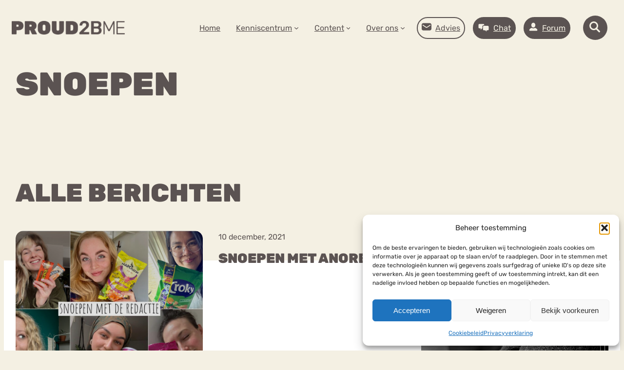

--- FILE ---
content_type: text/html; charset=UTF-8
request_url: https://www.proud2bme.nl/tag/snoepen/
body_size: 24287
content:
<!DOCTYPE html>
<html lang="nl-NL">
<head>
	<meta charset="UTF-8" />
	<meta name="viewport" content="width=device-width, initial-scale=1" />
<meta name='robots' content='index, follow, max-image-preview:large, max-snippet:-1, max-video-preview:-1' />
<!-- Google tag (gtag.js) toestemmingsmodus dataLayer toegevoegd door Site Kit -->
<script id="google_gtagjs-js-consent-mode-data-layer">
window.dataLayer = window.dataLayer || [];function gtag(){dataLayer.push(arguments);}
gtag('consent', 'default', {"ad_personalization":"denied","ad_storage":"denied","ad_user_data":"denied","analytics_storage":"denied","functionality_storage":"denied","security_storage":"denied","personalization_storage":"denied","region":["AT","BE","BG","CH","CY","CZ","DE","DK","EE","ES","FI","FR","GB","GR","HR","HU","IE","IS","IT","LI","LT","LU","LV","MT","NL","NO","PL","PT","RO","SE","SI","SK"],"wait_for_update":500});
window._googlesitekitConsentCategoryMap = {"statistics":["analytics_storage"],"marketing":["ad_storage","ad_user_data","ad_personalization"],"functional":["functionality_storage","security_storage"],"preferences":["personalization_storage"]};
window._googlesitekitConsents = {"ad_personalization":"denied","ad_storage":"denied","ad_user_data":"denied","analytics_storage":"denied","functionality_storage":"denied","security_storage":"denied","personalization_storage":"denied","region":["AT","BE","BG","CH","CY","CZ","DE","DK","EE","ES","FI","FR","GB","GR","HR","HU","IE","IS","IT","LI","LT","LU","LV","MT","NL","NO","PL","PT","RO","SE","SI","SK"],"wait_for_update":500};
</script>
<!-- Einde Google tag (gtag.js) toestemmingsmodus dataLayer toegevoegd door Site Kit -->

	<!-- This site is optimized with the Yoast SEO plugin v26.7 - https://yoast.com/wordpress/plugins/seo/ -->
	<link rel="canonical" href="https://www.proud2bme.nl/tag/snoepen/" />
	<meta property="og:locale" content="nl_NL" />
	<meta property="og:type" content="article" />
	<meta property="og:title" content="snoepen Archives - Proud2Bme" />
	<meta property="og:url" content="https://www.proud2bme.nl/tag/snoepen/" />
	<meta property="og:site_name" content="Proud2Bme" />
	<meta property="og:image" content="https://www.proud2bme.nl/assets/2024/05/placeholder.png" />
	<meta property="og:image:width" content="387" />
	<meta property="og:image:height" content="190" />
	<meta property="og:image:type" content="image/png" />
	<meta name="twitter:card" content="summary_large_image" />
	<script type="application/ld+json" class="yoast-schema-graph">{"@context":"https://schema.org","@graph":[{"@type":"CollectionPage","@id":"https://www.proud2bme.nl/tag/snoepen/","url":"https://www.proud2bme.nl/tag/snoepen/","name":"snoepen Archives - Proud2Bme","isPartOf":{"@id":"https://www.proud2bme.nl/#website"},"primaryImageOfPage":{"@id":"https://www.proud2bme.nl/tag/snoepen/#primaryimage"},"image":{"@id":"https://www.proud2bme.nl/tag/snoepen/#primaryimage"},"thumbnailUrl":"https://www.proud2bme.nl/assets/2024/05/516476.jpg","breadcrumb":{"@id":"https://www.proud2bme.nl/tag/snoepen/#breadcrumb"},"inLanguage":"nl-NL"},{"@type":"ImageObject","inLanguage":"nl-NL","@id":"https://www.proud2bme.nl/tag/snoepen/#primaryimage","url":"https://www.proud2bme.nl/assets/2024/05/516476.jpg","contentUrl":"https://www.proud2bme.nl/assets/2024/05/516476.jpg","width":2400,"height":1600},{"@type":"BreadcrumbList","@id":"https://www.proud2bme.nl/tag/snoepen/#breadcrumb","itemListElement":[{"@type":"ListItem","position":1,"name":"Home","item":"https://www.proud2bme.nl/"},{"@type":"ListItem","position":2,"name":"snoepen"}]},{"@type":"WebSite","@id":"https://www.proud2bme.nl/#website","url":"https://www.proud2bme.nl/","name":"Proud2Bme","description":"Online hulp voor iedereen met een eetstoornis","publisher":{"@id":"https://www.proud2bme.nl/#organization"},"potentialAction":[{"@type":"SearchAction","target":{"@type":"EntryPoint","urlTemplate":"https://www.proud2bme.nl/?s={search_term_string}"},"query-input":{"@type":"PropertyValueSpecification","valueRequired":true,"valueName":"search_term_string"}}],"inLanguage":"nl-NL"},{"@type":"Organization","@id":"https://www.proud2bme.nl/#organization","name":"Proud2Bme","url":"https://www.proud2bme.nl/","logo":{"@type":"ImageObject","inLanguage":"nl-NL","@id":"https://www.proud2bme.nl/#/schema/logo/image/","url":"https://www.proud2bme.nl/assets/2024/04/logo-proud2bme.png","contentUrl":"https://www.proud2bme.nl/assets/2024/04/logo-proud2bme.png","width":1037,"height":124,"caption":"Proud2Bme"},"image":{"@id":"https://www.proud2bme.nl/#/schema/logo/image/"}}]}</script>
	<!-- / Yoast SEO plugin. -->


<title>snoepen Archives - Proud2Bme</title>
<link rel='dns-prefetch' href='//www.googletagmanager.com' />
<link rel="alternate" type="application/rss+xml" title="Proud2Bme &raquo; feed" href="https://www.proud2bme.nl/feed/" />
<link rel="alternate" type="application/rss+xml" title="Proud2Bme &raquo; reacties feed" href="https://www.proud2bme.nl/comments/feed/" />
<link rel="alternate" type="application/rss+xml" title="Proud2Bme &raquo; snoepen tag feed" href="https://www.proud2bme.nl/tag/snoepen/feed/" />
<style id='wp-img-auto-sizes-contain-inline-css'>
img:is([sizes=auto i],[sizes^="auto," i]){contain-intrinsic-size:3000px 1500px}
/*# sourceURL=wp-img-auto-sizes-contain-inline-css */
</style>
<style id='wp-block-site-logo-inline-css'>
.wp-block-site-logo{box-sizing:border-box;line-height:0}.wp-block-site-logo a{display:inline-block;line-height:0}.wp-block-site-logo.is-default-size img{height:auto;width:120px}.wp-block-site-logo img{height:auto;max-width:100%}.wp-block-site-logo a,.wp-block-site-logo img{border-radius:inherit}.wp-block-site-logo.aligncenter{margin-left:auto;margin-right:auto;text-align:center}:root :where(.wp-block-site-logo.is-style-rounded){border-radius:9999px}
/*# sourceURL=https://www.proud2bme.nl/wp-includes/blocks/site-logo/style.min.css */
</style>
<style id='wp-block-group-inline-css'>
.wp-block-group{box-sizing:border-box}:where(.wp-block-group.wp-block-group-is-layout-constrained){position:relative}
/*# sourceURL=https://www.proud2bme.nl/wp-includes/blocks/group/style.min.css */
</style>
<style id='wp-block-navigation-link-inline-css'>
.wp-block-navigation .wp-block-navigation-item__label{overflow-wrap:break-word}.wp-block-navigation .wp-block-navigation-item__description{display:none}.link-ui-tools{outline:1px solid #f0f0f0;padding:8px}.link-ui-block-inserter{padding-top:8px}.link-ui-block-inserter__back{margin-left:8px;text-transform:uppercase}
/*# sourceURL=https://www.proud2bme.nl/wp-includes/blocks/navigation-link/style.min.css */
</style>
<link rel='stylesheet' id='wp-block-navigation-css' href='https://www.proud2bme.nl/wp-includes/blocks/navigation/style.min.css?ver=6.9' media='all' />
<style id='wp-block-query-title-inline-css'>
.wp-block-query-title{box-sizing:border-box}
/*# sourceURL=https://www.proud2bme.nl/wp-includes/blocks/query-title/style.min.css */
</style>
<style id='wp-block-heading-inline-css'>
h1:where(.wp-block-heading).has-background,h2:where(.wp-block-heading).has-background,h3:where(.wp-block-heading).has-background,h4:where(.wp-block-heading).has-background,h5:where(.wp-block-heading).has-background,h6:where(.wp-block-heading).has-background{padding:1.25em 2.375em}h1.has-text-align-left[style*=writing-mode]:where([style*=vertical-lr]),h1.has-text-align-right[style*=writing-mode]:where([style*=vertical-rl]),h2.has-text-align-left[style*=writing-mode]:where([style*=vertical-lr]),h2.has-text-align-right[style*=writing-mode]:where([style*=vertical-rl]),h3.has-text-align-left[style*=writing-mode]:where([style*=vertical-lr]),h3.has-text-align-right[style*=writing-mode]:where([style*=vertical-rl]),h4.has-text-align-left[style*=writing-mode]:where([style*=vertical-lr]),h4.has-text-align-right[style*=writing-mode]:where([style*=vertical-rl]),h5.has-text-align-left[style*=writing-mode]:where([style*=vertical-lr]),h5.has-text-align-right[style*=writing-mode]:where([style*=vertical-rl]),h6.has-text-align-left[style*=writing-mode]:where([style*=vertical-lr]),h6.has-text-align-right[style*=writing-mode]:where([style*=vertical-rl]){rotate:180deg}
/*# sourceURL=https://www.proud2bme.nl/wp-includes/blocks/heading/style.min.css */
</style>
<style id='wp-block-post-featured-image-inline-css'>
.wp-block-post-featured-image{margin-left:0;margin-right:0}.wp-block-post-featured-image a{display:block;height:100%}.wp-block-post-featured-image :where(img){box-sizing:border-box;height:auto;max-width:100%;vertical-align:bottom;width:100%}.wp-block-post-featured-image.alignfull img,.wp-block-post-featured-image.alignwide img{width:100%}.wp-block-post-featured-image .wp-block-post-featured-image__overlay.has-background-dim{background-color:#000;inset:0;position:absolute}.wp-block-post-featured-image{position:relative}.wp-block-post-featured-image .wp-block-post-featured-image__overlay.has-background-gradient{background-color:initial}.wp-block-post-featured-image .wp-block-post-featured-image__overlay.has-background-dim-0{opacity:0}.wp-block-post-featured-image .wp-block-post-featured-image__overlay.has-background-dim-10{opacity:.1}.wp-block-post-featured-image .wp-block-post-featured-image__overlay.has-background-dim-20{opacity:.2}.wp-block-post-featured-image .wp-block-post-featured-image__overlay.has-background-dim-30{opacity:.3}.wp-block-post-featured-image .wp-block-post-featured-image__overlay.has-background-dim-40{opacity:.4}.wp-block-post-featured-image .wp-block-post-featured-image__overlay.has-background-dim-50{opacity:.5}.wp-block-post-featured-image .wp-block-post-featured-image__overlay.has-background-dim-60{opacity:.6}.wp-block-post-featured-image .wp-block-post-featured-image__overlay.has-background-dim-70{opacity:.7}.wp-block-post-featured-image .wp-block-post-featured-image__overlay.has-background-dim-80{opacity:.8}.wp-block-post-featured-image .wp-block-post-featured-image__overlay.has-background-dim-90{opacity:.9}.wp-block-post-featured-image .wp-block-post-featured-image__overlay.has-background-dim-100{opacity:1}.wp-block-post-featured-image:where(.alignleft,.alignright){width:100%}
/*# sourceURL=https://www.proud2bme.nl/wp-includes/blocks/post-featured-image/style.min.css */
</style>
<style id='wp-block-post-date-inline-css'>
.wp-block-post-date{box-sizing:border-box}
/*# sourceURL=https://www.proud2bme.nl/wp-includes/blocks/post-date/style.min.css */
</style>
<style id='wp-block-post-title-inline-css'>
.wp-block-post-title{box-sizing:border-box;word-break:break-word}.wp-block-post-title :where(a){display:inline-block;font-family:inherit;font-size:inherit;font-style:inherit;font-weight:inherit;letter-spacing:inherit;line-height:inherit;text-decoration:inherit}
/*# sourceURL=https://www.proud2bme.nl/wp-includes/blocks/post-title/style.min.css */
</style>
<style id='wp-block-comments-inline-css'>
.wp-block-post-comments{box-sizing:border-box}.wp-block-post-comments .alignleft{float:left}.wp-block-post-comments .alignright{float:right}.wp-block-post-comments .navigation:after{clear:both;content:"";display:table}.wp-block-post-comments .commentlist{clear:both;list-style:none;margin:0;padding:0}.wp-block-post-comments .commentlist .comment{min-height:2.25em;padding-left:3.25em}.wp-block-post-comments .commentlist .comment p{font-size:1em;line-height:1.8;margin:1em 0}.wp-block-post-comments .commentlist .children{list-style:none;margin:0;padding:0}.wp-block-post-comments .comment-author{line-height:1.5}.wp-block-post-comments .comment-author .avatar{border-radius:1.5em;display:block;float:left;height:2.5em;margin-right:.75em;margin-top:.5em;width:2.5em}.wp-block-post-comments .comment-author cite{font-style:normal}.wp-block-post-comments .comment-meta{font-size:.875em;line-height:1.5}.wp-block-post-comments .comment-meta b{font-weight:400}.wp-block-post-comments .comment-meta .comment-awaiting-moderation{display:block;margin-bottom:1em;margin-top:1em}.wp-block-post-comments .comment-body .commentmetadata{font-size:.875em}.wp-block-post-comments .comment-form-author label,.wp-block-post-comments .comment-form-comment label,.wp-block-post-comments .comment-form-email label,.wp-block-post-comments .comment-form-url label{display:block;margin-bottom:.25em}.wp-block-post-comments .comment-form input:not([type=submit]):not([type=checkbox]),.wp-block-post-comments .comment-form textarea{box-sizing:border-box;display:block;width:100%}.wp-block-post-comments .comment-form-cookies-consent{display:flex;gap:.25em}.wp-block-post-comments .comment-form-cookies-consent #wp-comment-cookies-consent{margin-top:.35em}.wp-block-post-comments .comment-reply-title{margin-bottom:0}.wp-block-post-comments .comment-reply-title :where(small){font-size:var(--wp--preset--font-size--medium,smaller);margin-left:.5em}.wp-block-post-comments .reply{font-size:.875em;margin-bottom:1.4em}.wp-block-post-comments input:not([type=submit]),.wp-block-post-comments textarea{border:1px solid #949494;font-family:inherit;font-size:1em}.wp-block-post-comments input:not([type=submit]):not([type=checkbox]),.wp-block-post-comments textarea{padding:calc(.667em + 2px)}:where(.wp-block-post-comments input[type=submit]){border:none}.wp-block-comments{box-sizing:border-box}
/*# sourceURL=https://www.proud2bme.nl/wp-includes/blocks/comments/style.min.css */
</style>
<style id='wp-block-read-more-inline-css'>
.wp-block-read-more{display:block;width:fit-content}.wp-block-read-more:where(:not([style*=text-decoration])){text-decoration:none}.wp-block-read-more:where(:not([style*=text-decoration])):active,.wp-block-read-more:where(:not([style*=text-decoration])):focus{text-decoration:none}
/*# sourceURL=https://www.proud2bme.nl/wp-includes/blocks/read-more/style.min.css */
</style>
<style id='aws-block-aws-filters-queries-style-inline-css'>
/*!***************************************************************************************************************************************************************************************************************************************!*\
  !*** css ./node_modules/css-loader/dist/cjs.js??ruleSet[1].rules[3].use[1]!./node_modules/postcss-loader/dist/cjs.js??ruleSet[1].rules[3].use[2]!./node_modules/sass-loader/dist/cjs.js??ruleSet[1].rules[3].use[3]!./src/style.scss ***!
  \***************************************************************************************************************************************************************************************************************************************/
.carousel-view-more-items {
  display: none;
}

@media (max-width: 480px) {
  [data-carousel-mode=mobile] .carousel-view-more-items {
    display: block;
  }
}
[data-carousel-mode=always] .carousel-view-more-items {
  display: block;
}

/*# sourceMappingURL=style-index.css.map*/
/*# sourceURL=https://www.proud2bme.nl/wp-content/plugins/awesome-filters/blocks/query/build/style-index.css */
</style>
<style id='wp-block-button-inline-css'>
.wp-block-button__link{align-content:center;box-sizing:border-box;cursor:pointer;display:inline-block;height:100%;text-align:center;word-break:break-word}.wp-block-button__link.aligncenter{text-align:center}.wp-block-button__link.alignright{text-align:right}:where(.wp-block-button__link){border-radius:9999px;box-shadow:none;padding:calc(.667em + 2px) calc(1.333em + 2px);text-decoration:none}.wp-block-button[style*=text-decoration] .wp-block-button__link{text-decoration:inherit}.wp-block-buttons>.wp-block-button.has-custom-width{max-width:none}.wp-block-buttons>.wp-block-button.has-custom-width .wp-block-button__link{width:100%}.wp-block-buttons>.wp-block-button.has-custom-font-size .wp-block-button__link{font-size:inherit}.wp-block-buttons>.wp-block-button.wp-block-button__width-25{width:calc(25% - var(--wp--style--block-gap, .5em)*.75)}.wp-block-buttons>.wp-block-button.wp-block-button__width-50{width:calc(50% - var(--wp--style--block-gap, .5em)*.5)}.wp-block-buttons>.wp-block-button.wp-block-button__width-75{width:calc(75% - var(--wp--style--block-gap, .5em)*.25)}.wp-block-buttons>.wp-block-button.wp-block-button__width-100{flex-basis:100%;width:100%}.wp-block-buttons.is-vertical>.wp-block-button.wp-block-button__width-25{width:25%}.wp-block-buttons.is-vertical>.wp-block-button.wp-block-button__width-50{width:50%}.wp-block-buttons.is-vertical>.wp-block-button.wp-block-button__width-75{width:75%}.wp-block-button.is-style-squared,.wp-block-button__link.wp-block-button.is-style-squared{border-radius:0}.wp-block-button.no-border-radius,.wp-block-button__link.no-border-radius{border-radius:0!important}:root :where(.wp-block-button .wp-block-button__link.is-style-outline),:root :where(.wp-block-button.is-style-outline>.wp-block-button__link){border:2px solid;padding:.667em 1.333em}:root :where(.wp-block-button .wp-block-button__link.is-style-outline:not(.has-text-color)),:root :where(.wp-block-button.is-style-outline>.wp-block-button__link:not(.has-text-color)){color:currentColor}:root :where(.wp-block-button .wp-block-button__link.is-style-outline:not(.has-background)),:root :where(.wp-block-button.is-style-outline>.wp-block-button__link:not(.has-background)){background-color:initial;background-image:none}
/*# sourceURL=https://www.proud2bme.nl/wp-includes/blocks/button/style.min.css */
</style>
<style id='wp-block-buttons-inline-css'>
.wp-block-buttons{box-sizing:border-box}.wp-block-buttons.is-vertical{flex-direction:column}.wp-block-buttons.is-vertical>.wp-block-button:last-child{margin-bottom:0}.wp-block-buttons>.wp-block-button{display:inline-block;margin:0}.wp-block-buttons.is-content-justification-left{justify-content:flex-start}.wp-block-buttons.is-content-justification-left.is-vertical{align-items:flex-start}.wp-block-buttons.is-content-justification-center{justify-content:center}.wp-block-buttons.is-content-justification-center.is-vertical{align-items:center}.wp-block-buttons.is-content-justification-right{justify-content:flex-end}.wp-block-buttons.is-content-justification-right.is-vertical{align-items:flex-end}.wp-block-buttons.is-content-justification-space-between{justify-content:space-between}.wp-block-buttons.aligncenter{text-align:center}.wp-block-buttons:not(.is-content-justification-space-between,.is-content-justification-right,.is-content-justification-left,.is-content-justification-center) .wp-block-button.aligncenter{margin-left:auto;margin-right:auto;width:100%}.wp-block-buttons[style*=text-decoration] .wp-block-button,.wp-block-buttons[style*=text-decoration] .wp-block-button__link{text-decoration:inherit}.wp-block-buttons.has-custom-font-size .wp-block-button__link{font-size:inherit}.wp-block-buttons .wp-block-button__link{width:100%}.wp-block-button.aligncenter{text-align:center}
/*# sourceURL=https://www.proud2bme.nl/wp-includes/blocks/buttons/style.min.css */
</style>
<style id='wp-block-social-links-inline-css'>
.wp-block-social-links{background:none;box-sizing:border-box;margin-left:0;padding-left:0;padding-right:0;text-indent:0}.wp-block-social-links .wp-social-link a,.wp-block-social-links .wp-social-link a:hover{border-bottom:0;box-shadow:none;text-decoration:none}.wp-block-social-links .wp-social-link svg{height:1em;width:1em}.wp-block-social-links .wp-social-link span:not(.screen-reader-text){font-size:.65em;margin-left:.5em;margin-right:.5em}.wp-block-social-links.has-small-icon-size{font-size:16px}.wp-block-social-links,.wp-block-social-links.has-normal-icon-size{font-size:24px}.wp-block-social-links.has-large-icon-size{font-size:36px}.wp-block-social-links.has-huge-icon-size{font-size:48px}.wp-block-social-links.aligncenter{display:flex;justify-content:center}.wp-block-social-links.alignright{justify-content:flex-end}.wp-block-social-link{border-radius:9999px;display:block}@media not (prefers-reduced-motion){.wp-block-social-link{transition:transform .1s ease}}.wp-block-social-link{height:auto}.wp-block-social-link a{align-items:center;display:flex;line-height:0}.wp-block-social-link:hover{transform:scale(1.1)}.wp-block-social-links .wp-block-social-link.wp-social-link{display:inline-block;margin:0;padding:0}.wp-block-social-links .wp-block-social-link.wp-social-link .wp-block-social-link-anchor,.wp-block-social-links .wp-block-social-link.wp-social-link .wp-block-social-link-anchor svg,.wp-block-social-links .wp-block-social-link.wp-social-link .wp-block-social-link-anchor:active,.wp-block-social-links .wp-block-social-link.wp-social-link .wp-block-social-link-anchor:hover,.wp-block-social-links .wp-block-social-link.wp-social-link .wp-block-social-link-anchor:visited{color:currentColor;fill:currentColor}:where(.wp-block-social-links:not(.is-style-logos-only)) .wp-social-link{background-color:#f0f0f0;color:#444}:where(.wp-block-social-links:not(.is-style-logos-only)) .wp-social-link-amazon{background-color:#f90;color:#fff}:where(.wp-block-social-links:not(.is-style-logos-only)) .wp-social-link-bandcamp{background-color:#1ea0c3;color:#fff}:where(.wp-block-social-links:not(.is-style-logos-only)) .wp-social-link-behance{background-color:#0757fe;color:#fff}:where(.wp-block-social-links:not(.is-style-logos-only)) .wp-social-link-bluesky{background-color:#0a7aff;color:#fff}:where(.wp-block-social-links:not(.is-style-logos-only)) .wp-social-link-codepen{background-color:#1e1f26;color:#fff}:where(.wp-block-social-links:not(.is-style-logos-only)) .wp-social-link-deviantart{background-color:#02e49b;color:#fff}:where(.wp-block-social-links:not(.is-style-logos-only)) .wp-social-link-discord{background-color:#5865f2;color:#fff}:where(.wp-block-social-links:not(.is-style-logos-only)) .wp-social-link-dribbble{background-color:#e94c89;color:#fff}:where(.wp-block-social-links:not(.is-style-logos-only)) .wp-social-link-dropbox{background-color:#4280ff;color:#fff}:where(.wp-block-social-links:not(.is-style-logos-only)) .wp-social-link-etsy{background-color:#f45800;color:#fff}:where(.wp-block-social-links:not(.is-style-logos-only)) .wp-social-link-facebook{background-color:#0866ff;color:#fff}:where(.wp-block-social-links:not(.is-style-logos-only)) .wp-social-link-fivehundredpx{background-color:#000;color:#fff}:where(.wp-block-social-links:not(.is-style-logos-only)) .wp-social-link-flickr{background-color:#0461dd;color:#fff}:where(.wp-block-social-links:not(.is-style-logos-only)) .wp-social-link-foursquare{background-color:#e65678;color:#fff}:where(.wp-block-social-links:not(.is-style-logos-only)) .wp-social-link-github{background-color:#24292d;color:#fff}:where(.wp-block-social-links:not(.is-style-logos-only)) .wp-social-link-goodreads{background-color:#eceadd;color:#382110}:where(.wp-block-social-links:not(.is-style-logos-only)) .wp-social-link-google{background-color:#ea4434;color:#fff}:where(.wp-block-social-links:not(.is-style-logos-only)) .wp-social-link-gravatar{background-color:#1d4fc4;color:#fff}:where(.wp-block-social-links:not(.is-style-logos-only)) .wp-social-link-instagram{background-color:#f00075;color:#fff}:where(.wp-block-social-links:not(.is-style-logos-only)) .wp-social-link-lastfm{background-color:#e21b24;color:#fff}:where(.wp-block-social-links:not(.is-style-logos-only)) .wp-social-link-linkedin{background-color:#0d66c2;color:#fff}:where(.wp-block-social-links:not(.is-style-logos-only)) .wp-social-link-mastodon{background-color:#3288d4;color:#fff}:where(.wp-block-social-links:not(.is-style-logos-only)) .wp-social-link-medium{background-color:#000;color:#fff}:where(.wp-block-social-links:not(.is-style-logos-only)) .wp-social-link-meetup{background-color:#f6405f;color:#fff}:where(.wp-block-social-links:not(.is-style-logos-only)) .wp-social-link-patreon{background-color:#000;color:#fff}:where(.wp-block-social-links:not(.is-style-logos-only)) .wp-social-link-pinterest{background-color:#e60122;color:#fff}:where(.wp-block-social-links:not(.is-style-logos-only)) .wp-social-link-pocket{background-color:#ef4155;color:#fff}:where(.wp-block-social-links:not(.is-style-logos-only)) .wp-social-link-reddit{background-color:#ff4500;color:#fff}:where(.wp-block-social-links:not(.is-style-logos-only)) .wp-social-link-skype{background-color:#0478d7;color:#fff}:where(.wp-block-social-links:not(.is-style-logos-only)) .wp-social-link-snapchat{background-color:#fefc00;color:#fff;stroke:#000}:where(.wp-block-social-links:not(.is-style-logos-only)) .wp-social-link-soundcloud{background-color:#ff5600;color:#fff}:where(.wp-block-social-links:not(.is-style-logos-only)) .wp-social-link-spotify{background-color:#1bd760;color:#fff}:where(.wp-block-social-links:not(.is-style-logos-only)) .wp-social-link-telegram{background-color:#2aabee;color:#fff}:where(.wp-block-social-links:not(.is-style-logos-only)) .wp-social-link-threads{background-color:#000;color:#fff}:where(.wp-block-social-links:not(.is-style-logos-only)) .wp-social-link-tiktok{background-color:#000;color:#fff}:where(.wp-block-social-links:not(.is-style-logos-only)) .wp-social-link-tumblr{background-color:#011835;color:#fff}:where(.wp-block-social-links:not(.is-style-logos-only)) .wp-social-link-twitch{background-color:#6440a4;color:#fff}:where(.wp-block-social-links:not(.is-style-logos-only)) .wp-social-link-twitter{background-color:#1da1f2;color:#fff}:where(.wp-block-social-links:not(.is-style-logos-only)) .wp-social-link-vimeo{background-color:#1eb7ea;color:#fff}:where(.wp-block-social-links:not(.is-style-logos-only)) .wp-social-link-vk{background-color:#4680c2;color:#fff}:where(.wp-block-social-links:not(.is-style-logos-only)) .wp-social-link-wordpress{background-color:#3499cd;color:#fff}:where(.wp-block-social-links:not(.is-style-logos-only)) .wp-social-link-whatsapp{background-color:#25d366;color:#fff}:where(.wp-block-social-links:not(.is-style-logos-only)) .wp-social-link-x{background-color:#000;color:#fff}:where(.wp-block-social-links:not(.is-style-logos-only)) .wp-social-link-yelp{background-color:#d32422;color:#fff}:where(.wp-block-social-links:not(.is-style-logos-only)) .wp-social-link-youtube{background-color:red;color:#fff}:where(.wp-block-social-links.is-style-logos-only) .wp-social-link{background:none}:where(.wp-block-social-links.is-style-logos-only) .wp-social-link svg{height:1.25em;width:1.25em}:where(.wp-block-social-links.is-style-logos-only) .wp-social-link-amazon{color:#f90}:where(.wp-block-social-links.is-style-logos-only) .wp-social-link-bandcamp{color:#1ea0c3}:where(.wp-block-social-links.is-style-logos-only) .wp-social-link-behance{color:#0757fe}:where(.wp-block-social-links.is-style-logos-only) .wp-social-link-bluesky{color:#0a7aff}:where(.wp-block-social-links.is-style-logos-only) .wp-social-link-codepen{color:#1e1f26}:where(.wp-block-social-links.is-style-logos-only) .wp-social-link-deviantart{color:#02e49b}:where(.wp-block-social-links.is-style-logos-only) .wp-social-link-discord{color:#5865f2}:where(.wp-block-social-links.is-style-logos-only) .wp-social-link-dribbble{color:#e94c89}:where(.wp-block-social-links.is-style-logos-only) .wp-social-link-dropbox{color:#4280ff}:where(.wp-block-social-links.is-style-logos-only) .wp-social-link-etsy{color:#f45800}:where(.wp-block-social-links.is-style-logos-only) .wp-social-link-facebook{color:#0866ff}:where(.wp-block-social-links.is-style-logos-only) .wp-social-link-fivehundredpx{color:#000}:where(.wp-block-social-links.is-style-logos-only) .wp-social-link-flickr{color:#0461dd}:where(.wp-block-social-links.is-style-logos-only) .wp-social-link-foursquare{color:#e65678}:where(.wp-block-social-links.is-style-logos-only) .wp-social-link-github{color:#24292d}:where(.wp-block-social-links.is-style-logos-only) .wp-social-link-goodreads{color:#382110}:where(.wp-block-social-links.is-style-logos-only) .wp-social-link-google{color:#ea4434}:where(.wp-block-social-links.is-style-logos-only) .wp-social-link-gravatar{color:#1d4fc4}:where(.wp-block-social-links.is-style-logos-only) .wp-social-link-instagram{color:#f00075}:where(.wp-block-social-links.is-style-logos-only) .wp-social-link-lastfm{color:#e21b24}:where(.wp-block-social-links.is-style-logos-only) .wp-social-link-linkedin{color:#0d66c2}:where(.wp-block-social-links.is-style-logos-only) .wp-social-link-mastodon{color:#3288d4}:where(.wp-block-social-links.is-style-logos-only) .wp-social-link-medium{color:#000}:where(.wp-block-social-links.is-style-logos-only) .wp-social-link-meetup{color:#f6405f}:where(.wp-block-social-links.is-style-logos-only) .wp-social-link-patreon{color:#000}:where(.wp-block-social-links.is-style-logos-only) .wp-social-link-pinterest{color:#e60122}:where(.wp-block-social-links.is-style-logos-only) .wp-social-link-pocket{color:#ef4155}:where(.wp-block-social-links.is-style-logos-only) .wp-social-link-reddit{color:#ff4500}:where(.wp-block-social-links.is-style-logos-only) .wp-social-link-skype{color:#0478d7}:where(.wp-block-social-links.is-style-logos-only) .wp-social-link-snapchat{color:#fff;stroke:#000}:where(.wp-block-social-links.is-style-logos-only) .wp-social-link-soundcloud{color:#ff5600}:where(.wp-block-social-links.is-style-logos-only) .wp-social-link-spotify{color:#1bd760}:where(.wp-block-social-links.is-style-logos-only) .wp-social-link-telegram{color:#2aabee}:where(.wp-block-social-links.is-style-logos-only) .wp-social-link-threads{color:#000}:where(.wp-block-social-links.is-style-logos-only) .wp-social-link-tiktok{color:#000}:where(.wp-block-social-links.is-style-logos-only) .wp-social-link-tumblr{color:#011835}:where(.wp-block-social-links.is-style-logos-only) .wp-social-link-twitch{color:#6440a4}:where(.wp-block-social-links.is-style-logos-only) .wp-social-link-twitter{color:#1da1f2}:where(.wp-block-social-links.is-style-logos-only) .wp-social-link-vimeo{color:#1eb7ea}:where(.wp-block-social-links.is-style-logos-only) .wp-social-link-vk{color:#4680c2}:where(.wp-block-social-links.is-style-logos-only) .wp-social-link-whatsapp{color:#25d366}:where(.wp-block-social-links.is-style-logos-only) .wp-social-link-wordpress{color:#3499cd}:where(.wp-block-social-links.is-style-logos-only) .wp-social-link-x{color:#000}:where(.wp-block-social-links.is-style-logos-only) .wp-social-link-yelp{color:#d32422}:where(.wp-block-social-links.is-style-logos-only) .wp-social-link-youtube{color:red}.wp-block-social-links.is-style-pill-shape .wp-social-link{width:auto}:root :where(.wp-block-social-links .wp-social-link a){padding:.25em}:root :where(.wp-block-social-links.is-style-logos-only .wp-social-link a){padding:0}:root :where(.wp-block-social-links.is-style-pill-shape .wp-social-link a){padding-left:.6666666667em;padding-right:.6666666667em}.wp-block-social-links:not(.has-icon-color):not(.has-icon-background-color) .wp-social-link-snapchat .wp-block-social-link-label{color:#000}
/*# sourceURL=https://www.proud2bme.nl/wp-includes/blocks/social-links/style.min.css */
</style>
<style id='wp-block-columns-inline-css'>
.wp-block-columns{box-sizing:border-box;display:flex;flex-wrap:wrap!important}@media (min-width:782px){.wp-block-columns{flex-wrap:nowrap!important}}.wp-block-columns{align-items:normal!important}.wp-block-columns.are-vertically-aligned-top{align-items:flex-start}.wp-block-columns.are-vertically-aligned-center{align-items:center}.wp-block-columns.are-vertically-aligned-bottom{align-items:flex-end}@media (max-width:781px){.wp-block-columns:not(.is-not-stacked-on-mobile)>.wp-block-column{flex-basis:100%!important}}@media (min-width:782px){.wp-block-columns:not(.is-not-stacked-on-mobile)>.wp-block-column{flex-basis:0;flex-grow:1}.wp-block-columns:not(.is-not-stacked-on-mobile)>.wp-block-column[style*=flex-basis]{flex-grow:0}}.wp-block-columns.is-not-stacked-on-mobile{flex-wrap:nowrap!important}.wp-block-columns.is-not-stacked-on-mobile>.wp-block-column{flex-basis:0;flex-grow:1}.wp-block-columns.is-not-stacked-on-mobile>.wp-block-column[style*=flex-basis]{flex-grow:0}:where(.wp-block-columns){margin-bottom:1.75em}:where(.wp-block-columns.has-background){padding:1.25em 2.375em}.wp-block-column{flex-grow:1;min-width:0;overflow-wrap:break-word;word-break:break-word}.wp-block-column.is-vertically-aligned-top{align-self:flex-start}.wp-block-column.is-vertically-aligned-center{align-self:center}.wp-block-column.is-vertically-aligned-bottom{align-self:flex-end}.wp-block-column.is-vertically-aligned-stretch{align-self:stretch}.wp-block-column.is-vertically-aligned-bottom,.wp-block-column.is-vertically-aligned-center,.wp-block-column.is-vertically-aligned-top{width:100%}
/*# sourceURL=https://www.proud2bme.nl/wp-includes/blocks/columns/style.min.css */
</style>
<style id='wp-block-spacer-inline-css'>
.wp-block-spacer{clear:both}
/*# sourceURL=https://www.proud2bme.nl/wp-includes/blocks/spacer/style.min.css */
</style>
<style id='wp-block-search-inline-css'>
.wp-block-search__button{margin-left:10px;word-break:normal}.wp-block-search__button.has-icon{line-height:0}.wp-block-search__button svg{height:1.25em;min-height:24px;min-width:24px;width:1.25em;fill:currentColor;vertical-align:text-bottom}:where(.wp-block-search__button){border:1px solid #ccc;padding:6px 10px}.wp-block-search__inside-wrapper{display:flex;flex:auto;flex-wrap:nowrap;max-width:100%}.wp-block-search__label{width:100%}.wp-block-search.wp-block-search__button-only .wp-block-search__button{box-sizing:border-box;display:flex;flex-shrink:0;justify-content:center;margin-left:0;max-width:100%}.wp-block-search.wp-block-search__button-only .wp-block-search__inside-wrapper{min-width:0!important;transition-property:width}.wp-block-search.wp-block-search__button-only .wp-block-search__input{flex-basis:100%;transition-duration:.3s}.wp-block-search.wp-block-search__button-only.wp-block-search__searchfield-hidden,.wp-block-search.wp-block-search__button-only.wp-block-search__searchfield-hidden .wp-block-search__inside-wrapper{overflow:hidden}.wp-block-search.wp-block-search__button-only.wp-block-search__searchfield-hidden .wp-block-search__input{border-left-width:0!important;border-right-width:0!important;flex-basis:0;flex-grow:0;margin:0;min-width:0!important;padding-left:0!important;padding-right:0!important;width:0!important}:where(.wp-block-search__input){appearance:none;border:1px solid #949494;flex-grow:1;font-family:inherit;font-size:inherit;font-style:inherit;font-weight:inherit;letter-spacing:inherit;line-height:inherit;margin-left:0;margin-right:0;min-width:3rem;padding:8px;text-decoration:unset!important;text-transform:inherit}:where(.wp-block-search__button-inside .wp-block-search__inside-wrapper){background-color:#fff;border:1px solid #949494;box-sizing:border-box;padding:4px}:where(.wp-block-search__button-inside .wp-block-search__inside-wrapper) .wp-block-search__input{border:none;border-radius:0;padding:0 4px}:where(.wp-block-search__button-inside .wp-block-search__inside-wrapper) .wp-block-search__input:focus{outline:none}:where(.wp-block-search__button-inside .wp-block-search__inside-wrapper) :where(.wp-block-search__button){padding:4px 8px}.wp-block-search.aligncenter .wp-block-search__inside-wrapper{margin:auto}.wp-block[data-align=right] .wp-block-search.wp-block-search__button-only .wp-block-search__inside-wrapper{float:right}
/*# sourceURL=https://www.proud2bme.nl/wp-includes/blocks/search/style.min.css */
</style>
<style id='wp-block-library-inline-css'>
:root{--wp-block-synced-color:#7a00df;--wp-block-synced-color--rgb:122,0,223;--wp-bound-block-color:var(--wp-block-synced-color);--wp-editor-canvas-background:#ddd;--wp-admin-theme-color:#007cba;--wp-admin-theme-color--rgb:0,124,186;--wp-admin-theme-color-darker-10:#006ba1;--wp-admin-theme-color-darker-10--rgb:0,107,160.5;--wp-admin-theme-color-darker-20:#005a87;--wp-admin-theme-color-darker-20--rgb:0,90,135;--wp-admin-border-width-focus:2px}@media (min-resolution:192dpi){:root{--wp-admin-border-width-focus:1.5px}}.wp-element-button{cursor:pointer}:root .has-very-light-gray-background-color{background-color:#eee}:root .has-very-dark-gray-background-color{background-color:#313131}:root .has-very-light-gray-color{color:#eee}:root .has-very-dark-gray-color{color:#313131}:root .has-vivid-green-cyan-to-vivid-cyan-blue-gradient-background{background:linear-gradient(135deg,#00d084,#0693e3)}:root .has-purple-crush-gradient-background{background:linear-gradient(135deg,#34e2e4,#4721fb 50%,#ab1dfe)}:root .has-hazy-dawn-gradient-background{background:linear-gradient(135deg,#faaca8,#dad0ec)}:root .has-subdued-olive-gradient-background{background:linear-gradient(135deg,#fafae1,#67a671)}:root .has-atomic-cream-gradient-background{background:linear-gradient(135deg,#fdd79a,#004a59)}:root .has-nightshade-gradient-background{background:linear-gradient(135deg,#330968,#31cdcf)}:root .has-midnight-gradient-background{background:linear-gradient(135deg,#020381,#2874fc)}:root{--wp--preset--font-size--normal:16px;--wp--preset--font-size--huge:42px}.has-regular-font-size{font-size:1em}.has-larger-font-size{font-size:2.625em}.has-normal-font-size{font-size:var(--wp--preset--font-size--normal)}.has-huge-font-size{font-size:var(--wp--preset--font-size--huge)}.has-text-align-center{text-align:center}.has-text-align-left{text-align:left}.has-text-align-right{text-align:right}.has-fit-text{white-space:nowrap!important}#end-resizable-editor-section{display:none}.aligncenter{clear:both}.items-justified-left{justify-content:flex-start}.items-justified-center{justify-content:center}.items-justified-right{justify-content:flex-end}.items-justified-space-between{justify-content:space-between}.screen-reader-text{border:0;clip-path:inset(50%);height:1px;margin:-1px;overflow:hidden;padding:0;position:absolute;width:1px;word-wrap:normal!important}.screen-reader-text:focus{background-color:#ddd;clip-path:none;color:#444;display:block;font-size:1em;height:auto;left:5px;line-height:normal;padding:15px 23px 14px;text-decoration:none;top:5px;width:auto;z-index:100000}html :where(.has-border-color){border-style:solid}html :where([style*=border-top-color]){border-top-style:solid}html :where([style*=border-right-color]){border-right-style:solid}html :where([style*=border-bottom-color]){border-bottom-style:solid}html :where([style*=border-left-color]){border-left-style:solid}html :where([style*=border-width]){border-style:solid}html :where([style*=border-top-width]){border-top-style:solid}html :where([style*=border-right-width]){border-right-style:solid}html :where([style*=border-bottom-width]){border-bottom-style:solid}html :where([style*=border-left-width]){border-left-style:solid}html :where(img[class*=wp-image-]){height:auto;max-width:100%}:where(figure){margin:0 0 1em}html :where(.is-position-sticky){--wp-admin--admin-bar--position-offset:var(--wp-admin--admin-bar--height,0px)}@media screen and (max-width:600px){html :where(.is-position-sticky){--wp-admin--admin-bar--position-offset:0px}}
/*# sourceURL=/wp-includes/css/dist/block-library/common.min.css */
</style>
<style id='global-styles-inline-css'>
:root{--wp--preset--aspect-ratio--square: 1;--wp--preset--aspect-ratio--4-3: 4/3;--wp--preset--aspect-ratio--3-4: 3/4;--wp--preset--aspect-ratio--3-2: 3/2;--wp--preset--aspect-ratio--2-3: 2/3;--wp--preset--aspect-ratio--16-9: 16/9;--wp--preset--aspect-ratio--9-16: 9/16;--wp--preset--color--black: #000000;--wp--preset--color--cyan-bluish-gray: #abb8c3;--wp--preset--color--white: #ffffff;--wp--preset--color--pale-pink: #f78da7;--wp--preset--color--vivid-red: #cf2e2e;--wp--preset--color--luminous-vivid-orange: #ff6900;--wp--preset--color--luminous-vivid-amber: #fcb900;--wp--preset--color--light-green-cyan: #7bdcb5;--wp--preset--color--vivid-green-cyan: #00d084;--wp--preset--color--pale-cyan-blue: #8ed1fc;--wp--preset--color--vivid-cyan-blue: #0693e3;--wp--preset--color--vivid-purple: #9b51e0;--wp--preset--color--base: #ffffff;--wp--preset--color--primary: #5B5352;--wp--preset--color--secondary: #F4F0E3;--wp--preset--color--soft-brown: #F4F0E3;--wp--preset--color--soft-orange: #DDAD7F;--wp--preset--color--soft-blue: #B3CED3;--wp--preset--color--soft-green: #B7CEA3;--wp--preset--color--dark-brown: #5B5352;--wp--preset--color--dark-orange: #634228;--wp--preset--color--dark-blue: #2C4F54;--wp--preset--color--dark-green: #3D512A;--wp--preset--color--contrast: #5B5352;--wp--preset--gradient--vivid-cyan-blue-to-vivid-purple: linear-gradient(135deg,rgb(6,147,227) 0%,rgb(155,81,224) 100%);--wp--preset--gradient--light-green-cyan-to-vivid-green-cyan: linear-gradient(135deg,rgb(122,220,180) 0%,rgb(0,208,130) 100%);--wp--preset--gradient--luminous-vivid-amber-to-luminous-vivid-orange: linear-gradient(135deg,rgb(252,185,0) 0%,rgb(255,105,0) 100%);--wp--preset--gradient--luminous-vivid-orange-to-vivid-red: linear-gradient(135deg,rgb(255,105,0) 0%,rgb(207,46,46) 100%);--wp--preset--gradient--very-light-gray-to-cyan-bluish-gray: linear-gradient(135deg,rgb(238,238,238) 0%,rgb(169,184,195) 100%);--wp--preset--gradient--cool-to-warm-spectrum: linear-gradient(135deg,rgb(74,234,220) 0%,rgb(151,120,209) 20%,rgb(207,42,186) 40%,rgb(238,44,130) 60%,rgb(251,105,98) 80%,rgb(254,248,76) 100%);--wp--preset--gradient--blush-light-purple: linear-gradient(135deg,rgb(255,206,236) 0%,rgb(152,150,240) 100%);--wp--preset--gradient--blush-bordeaux: linear-gradient(135deg,rgb(254,205,165) 0%,rgb(254,45,45) 50%,rgb(107,0,62) 100%);--wp--preset--gradient--luminous-dusk: linear-gradient(135deg,rgb(255,203,112) 0%,rgb(199,81,192) 50%,rgb(65,88,208) 100%);--wp--preset--gradient--pale-ocean: linear-gradient(135deg,rgb(255,245,203) 0%,rgb(182,227,212) 50%,rgb(51,167,181) 100%);--wp--preset--gradient--electric-grass: linear-gradient(135deg,rgb(202,248,128) 0%,rgb(113,206,126) 100%);--wp--preset--gradient--midnight: linear-gradient(135deg,rgb(2,3,129) 0%,rgb(40,116,252) 100%);--wp--preset--gradient--soft-brown-to-white: linear-gradient(180deg, rgba(244,240,227,1) 30%, rgba(255,255,255,1) 25%);--wp--preset--font-size--small: clamp(1rem, -0.2rem + 1.5vw, 1.15rem);;--wp--preset--font-size--medium: clamp(1.25rem, 1.25rem + ((1vw - 0.2rem) * 1.21), 2rem);--wp--preset--font-size--large: clamp(1.5rem, -2rem + 5vw, 2.5rem);;--wp--preset--font-size--x-large: clamp(2rem, 1.134rem + 2.629vw, 3.5rem);--wp--preset--font-size--huge: clamp(3rem, 3rem + ((1vw - 0.2rem) * 2.016), 4.25rem);--wp--preset--font-family--rubik: "Rubik", sans-serif;--wp--preset--spacing--20: 0.44rem;--wp--preset--spacing--30: clamp(1rem, -2rem + 5vw, 1rem);--wp--preset--spacing--40: clamp(1.5rem, -2rem + 5vw, 1.5rem);--wp--preset--spacing--50: clamp(1.5rem, -2rem + 5vw, 2rem);--wp--preset--spacing--60: clamp(2rem, -2rem + 5vw, 2.5rem);--wp--preset--spacing--70: clamp(2.5rem, -2rem + 5vw, 3rem);--wp--preset--spacing--80: clamp(3.125rem, 5vw + 1rem, 6.25rem);--wp--preset--shadow--natural: 6px 6px 9px rgba(0, 0, 0, 0.2);--wp--preset--shadow--deep: 12px 12px 50px rgba(0, 0, 0, 0.4);--wp--preset--shadow--sharp: 6px 6px 0px rgba(0, 0, 0, 0.2);--wp--preset--shadow--outlined: 6px 6px 0px -3px rgb(255, 255, 255), 6px 6px rgb(0, 0, 0);--wp--preset--shadow--crisp: 6px 6px 0px rgb(0, 0, 0);}:root { --wp--style--global--content-size: 912px;--wp--style--global--wide-size: 1312px; }:where(body) { margin: 0; }.wp-site-blocks { padding-top: var(--wp--style--root--padding-top); padding-bottom: var(--wp--style--root--padding-bottom); }.has-global-padding { padding-right: var(--wp--style--root--padding-right); padding-left: var(--wp--style--root--padding-left); }.has-global-padding > .alignfull { margin-right: calc(var(--wp--style--root--padding-right) * -1); margin-left: calc(var(--wp--style--root--padding-left) * -1); }.has-global-padding :where(:not(.alignfull.is-layout-flow) > .has-global-padding:not(.wp-block-block, .alignfull)) { padding-right: 0; padding-left: 0; }.has-global-padding :where(:not(.alignfull.is-layout-flow) > .has-global-padding:not(.wp-block-block, .alignfull)) > .alignfull { margin-left: 0; margin-right: 0; }.wp-site-blocks > .alignleft { float: left; margin-right: 2em; }.wp-site-blocks > .alignright { float: right; margin-left: 2em; }.wp-site-blocks > .aligncenter { justify-content: center; margin-left: auto; margin-right: auto; }:where(.wp-site-blocks) > * { margin-block-start: 2rem; margin-block-end: 0; }:where(.wp-site-blocks) > :first-child { margin-block-start: 0; }:where(.wp-site-blocks) > :last-child { margin-block-end: 0; }:root { --wp--style--block-gap: 2rem; }:root :where(.is-layout-flow) > :first-child{margin-block-start: 0;}:root :where(.is-layout-flow) > :last-child{margin-block-end: 0;}:root :where(.is-layout-flow) > *{margin-block-start: 2rem;margin-block-end: 0;}:root :where(.is-layout-constrained) > :first-child{margin-block-start: 0;}:root :where(.is-layout-constrained) > :last-child{margin-block-end: 0;}:root :where(.is-layout-constrained) > *{margin-block-start: 2rem;margin-block-end: 0;}:root :where(.is-layout-flex){gap: 2rem;}:root :where(.is-layout-grid){gap: 2rem;}.is-layout-flow > .alignleft{float: left;margin-inline-start: 0;margin-inline-end: 2em;}.is-layout-flow > .alignright{float: right;margin-inline-start: 2em;margin-inline-end: 0;}.is-layout-flow > .aligncenter{margin-left: auto !important;margin-right: auto !important;}.is-layout-constrained > .alignleft{float: left;margin-inline-start: 0;margin-inline-end: 2em;}.is-layout-constrained > .alignright{float: right;margin-inline-start: 2em;margin-inline-end: 0;}.is-layout-constrained > .aligncenter{margin-left: auto !important;margin-right: auto !important;}.is-layout-constrained > :where(:not(.alignleft):not(.alignright):not(.alignfull)){max-width: var(--wp--style--global--content-size);margin-left: auto !important;margin-right: auto !important;}.is-layout-constrained > .alignwide{max-width: var(--wp--style--global--wide-size);}body .is-layout-flex{display: flex;}.is-layout-flex{flex-wrap: wrap;align-items: center;}.is-layout-flex > :is(*, div){margin: 0;}body .is-layout-grid{display: grid;}.is-layout-grid > :is(*, div){margin: 0;}body{background-color: var(--wp--preset--color--soft-brown);color: var(--wp--preset--color--contrast);font-family: var(--wp--preset--font-family--rubik);font-size: var(--wp--preset--font-size--small);line-height: 1.6;--wp--style--root--padding-top: var(--wp--preset--spacing--40);--wp--style--root--padding-right: var(--wp--preset--spacing--40);--wp--style--root--padding-bottom: var(--wp--preset--spacing--40);--wp--style--root--padding-left: var(--wp--preset--spacing--40);}a:where(:not(.wp-element-button)){color: var(--wp--preset--color--primary);text-decoration: underline;}:root :where(a:where(:not(.wp-element-button)):hover){text-decoration: none;}h1, h2, h3, h4, h5, h6{font-family: var(--wp--preset--font-family--rubik);font-weight: 900;line-height: 1.125;}h1{font-size: clamp(1.75rem, 1.134rem + 2.629vw, 3.5rem);text-transform: uppercase;}h2{font-size: clamp(1.5rem, 1.148rem + 1.502vw, 2.5rem);text-transform: uppercase;}h3{font-size: clamp(1.25rem, 0.986rem + 1.127vw, 2rem);text-transform: uppercase;}h4{font-size: clamp(1.1rem, 0.736rem + 1.127vw, 1.75rem);text-transform: uppercase;}h5{font-size: clamp(1.1rem, 0.824rem + 0.751vw, 1.5rem);text-transform: uppercase;}h6{font-size: clamp(1.1rem, 0.824rem + 0.751vw, 1.5rem);text-transform: uppercase;}:root :where(.wp-element-button, .wp-block-button__link){background-color: var(--wp--preset--color--primary);border-radius: 0.25rem;border-width: 0;color: var(--wp--preset--color--base);font-family: inherit;font-size: inherit;font-style: inherit;font-weight: inherit;letter-spacing: inherit;line-height: inherit;padding-top: calc(0.667em + 2px);padding-right: calc(1.333em + 2px);padding-bottom: calc(0.667em + 2px);padding-left: calc(1.333em + 2px);text-decoration: none;text-transform: inherit;}:root :where(.wp-element-button:hover, .wp-block-button__link:hover){background-color: var(--wp--preset--color--secondary);color: var(--wp--preset--color--base);}:root :where(.wp-element-button:focus, .wp-block-button__link:focus){background-color: var(--wp--preset--color--primary);color: var(--wp--preset--color--base);outline-color: var(--wp--preset--color--primary);outline-offset: 2px;outline-style: dotted;outline-width: 1px;}:root :where(.wp-element-button:active, .wp-block-button__link:active){background-color: var(--wp--preset--color--primary);color: var(--wp--preset--color--base);}.has-black-color{color: var(--wp--preset--color--black) !important;}.has-cyan-bluish-gray-color{color: var(--wp--preset--color--cyan-bluish-gray) !important;}.has-white-color{color: var(--wp--preset--color--white) !important;}.has-pale-pink-color{color: var(--wp--preset--color--pale-pink) !important;}.has-vivid-red-color{color: var(--wp--preset--color--vivid-red) !important;}.has-luminous-vivid-orange-color{color: var(--wp--preset--color--luminous-vivid-orange) !important;}.has-luminous-vivid-amber-color{color: var(--wp--preset--color--luminous-vivid-amber) !important;}.has-light-green-cyan-color{color: var(--wp--preset--color--light-green-cyan) !important;}.has-vivid-green-cyan-color{color: var(--wp--preset--color--vivid-green-cyan) !important;}.has-pale-cyan-blue-color{color: var(--wp--preset--color--pale-cyan-blue) !important;}.has-vivid-cyan-blue-color{color: var(--wp--preset--color--vivid-cyan-blue) !important;}.has-vivid-purple-color{color: var(--wp--preset--color--vivid-purple) !important;}.has-base-color{color: var(--wp--preset--color--base) !important;}.has-primary-color{color: var(--wp--preset--color--primary) !important;}.has-secondary-color{color: var(--wp--preset--color--secondary) !important;}.has-soft-brown-color{color: var(--wp--preset--color--soft-brown) !important;}.has-soft-orange-color{color: var(--wp--preset--color--soft-orange) !important;}.has-soft-blue-color{color: var(--wp--preset--color--soft-blue) !important;}.has-soft-green-color{color: var(--wp--preset--color--soft-green) !important;}.has-dark-brown-color{color: var(--wp--preset--color--dark-brown) !important;}.has-dark-orange-color{color: var(--wp--preset--color--dark-orange) !important;}.has-dark-blue-color{color: var(--wp--preset--color--dark-blue) !important;}.has-dark-green-color{color: var(--wp--preset--color--dark-green) !important;}.has-contrast-color{color: var(--wp--preset--color--contrast) !important;}.has-black-background-color{background-color: var(--wp--preset--color--black) !important;}.has-cyan-bluish-gray-background-color{background-color: var(--wp--preset--color--cyan-bluish-gray) !important;}.has-white-background-color{background-color: var(--wp--preset--color--white) !important;}.has-pale-pink-background-color{background-color: var(--wp--preset--color--pale-pink) !important;}.has-vivid-red-background-color{background-color: var(--wp--preset--color--vivid-red) !important;}.has-luminous-vivid-orange-background-color{background-color: var(--wp--preset--color--luminous-vivid-orange) !important;}.has-luminous-vivid-amber-background-color{background-color: var(--wp--preset--color--luminous-vivid-amber) !important;}.has-light-green-cyan-background-color{background-color: var(--wp--preset--color--light-green-cyan) !important;}.has-vivid-green-cyan-background-color{background-color: var(--wp--preset--color--vivid-green-cyan) !important;}.has-pale-cyan-blue-background-color{background-color: var(--wp--preset--color--pale-cyan-blue) !important;}.has-vivid-cyan-blue-background-color{background-color: var(--wp--preset--color--vivid-cyan-blue) !important;}.has-vivid-purple-background-color{background-color: var(--wp--preset--color--vivid-purple) !important;}.has-base-background-color{background-color: var(--wp--preset--color--base) !important;}.has-primary-background-color{background-color: var(--wp--preset--color--primary) !important;}.has-secondary-background-color{background-color: var(--wp--preset--color--secondary) !important;}.has-soft-brown-background-color{background-color: var(--wp--preset--color--soft-brown) !important;}.has-soft-orange-background-color{background-color: var(--wp--preset--color--soft-orange) !important;}.has-soft-blue-background-color{background-color: var(--wp--preset--color--soft-blue) !important;}.has-soft-green-background-color{background-color: var(--wp--preset--color--soft-green) !important;}.has-dark-brown-background-color{background-color: var(--wp--preset--color--dark-brown) !important;}.has-dark-orange-background-color{background-color: var(--wp--preset--color--dark-orange) !important;}.has-dark-blue-background-color{background-color: var(--wp--preset--color--dark-blue) !important;}.has-dark-green-background-color{background-color: var(--wp--preset--color--dark-green) !important;}.has-contrast-background-color{background-color: var(--wp--preset--color--contrast) !important;}.has-black-border-color{border-color: var(--wp--preset--color--black) !important;}.has-cyan-bluish-gray-border-color{border-color: var(--wp--preset--color--cyan-bluish-gray) !important;}.has-white-border-color{border-color: var(--wp--preset--color--white) !important;}.has-pale-pink-border-color{border-color: var(--wp--preset--color--pale-pink) !important;}.has-vivid-red-border-color{border-color: var(--wp--preset--color--vivid-red) !important;}.has-luminous-vivid-orange-border-color{border-color: var(--wp--preset--color--luminous-vivid-orange) !important;}.has-luminous-vivid-amber-border-color{border-color: var(--wp--preset--color--luminous-vivid-amber) !important;}.has-light-green-cyan-border-color{border-color: var(--wp--preset--color--light-green-cyan) !important;}.has-vivid-green-cyan-border-color{border-color: var(--wp--preset--color--vivid-green-cyan) !important;}.has-pale-cyan-blue-border-color{border-color: var(--wp--preset--color--pale-cyan-blue) !important;}.has-vivid-cyan-blue-border-color{border-color: var(--wp--preset--color--vivid-cyan-blue) !important;}.has-vivid-purple-border-color{border-color: var(--wp--preset--color--vivid-purple) !important;}.has-base-border-color{border-color: var(--wp--preset--color--base) !important;}.has-primary-border-color{border-color: var(--wp--preset--color--primary) !important;}.has-secondary-border-color{border-color: var(--wp--preset--color--secondary) !important;}.has-soft-brown-border-color{border-color: var(--wp--preset--color--soft-brown) !important;}.has-soft-orange-border-color{border-color: var(--wp--preset--color--soft-orange) !important;}.has-soft-blue-border-color{border-color: var(--wp--preset--color--soft-blue) !important;}.has-soft-green-border-color{border-color: var(--wp--preset--color--soft-green) !important;}.has-dark-brown-border-color{border-color: var(--wp--preset--color--dark-brown) !important;}.has-dark-orange-border-color{border-color: var(--wp--preset--color--dark-orange) !important;}.has-dark-blue-border-color{border-color: var(--wp--preset--color--dark-blue) !important;}.has-dark-green-border-color{border-color: var(--wp--preset--color--dark-green) !important;}.has-contrast-border-color{border-color: var(--wp--preset--color--contrast) !important;}.has-vivid-cyan-blue-to-vivid-purple-gradient-background{background: var(--wp--preset--gradient--vivid-cyan-blue-to-vivid-purple) !important;}.has-light-green-cyan-to-vivid-green-cyan-gradient-background{background: var(--wp--preset--gradient--light-green-cyan-to-vivid-green-cyan) !important;}.has-luminous-vivid-amber-to-luminous-vivid-orange-gradient-background{background: var(--wp--preset--gradient--luminous-vivid-amber-to-luminous-vivid-orange) !important;}.has-luminous-vivid-orange-to-vivid-red-gradient-background{background: var(--wp--preset--gradient--luminous-vivid-orange-to-vivid-red) !important;}.has-very-light-gray-to-cyan-bluish-gray-gradient-background{background: var(--wp--preset--gradient--very-light-gray-to-cyan-bluish-gray) !important;}.has-cool-to-warm-spectrum-gradient-background{background: var(--wp--preset--gradient--cool-to-warm-spectrum) !important;}.has-blush-light-purple-gradient-background{background: var(--wp--preset--gradient--blush-light-purple) !important;}.has-blush-bordeaux-gradient-background{background: var(--wp--preset--gradient--blush-bordeaux) !important;}.has-luminous-dusk-gradient-background{background: var(--wp--preset--gradient--luminous-dusk) !important;}.has-pale-ocean-gradient-background{background: var(--wp--preset--gradient--pale-ocean) !important;}.has-electric-grass-gradient-background{background: var(--wp--preset--gradient--electric-grass) !important;}.has-midnight-gradient-background{background: var(--wp--preset--gradient--midnight) !important;}.has-soft-brown-to-white-gradient-background{background: var(--wp--preset--gradient--soft-brown-to-white) !important;}.has-small-font-size{font-size: var(--wp--preset--font-size--small) !important;}.has-medium-font-size{font-size: var(--wp--preset--font-size--medium) !important;}.has-large-font-size{font-size: var(--wp--preset--font-size--large) !important;}.has-x-large-font-size{font-size: var(--wp--preset--font-size--x-large) !important;}.has-huge-font-size{font-size: var(--wp--preset--font-size--huge) !important;}.has-rubik-font-family{font-family: var(--wp--preset--font-family--rubik) !important;}
:root :where(.wp-block-column){}:root :where(.wp-block-column.has-background ){border-radius:1rem;}
:root :where(.wp-block-navigation a:where(:not(.wp-element-button))){text-decoration: none;}
:root :where(.wp-block-navigation a:where(:not(.wp-element-button)):hover){text-decoration: underline;}
:root :where(.wp-block-heading){color: var(--wp--preset--color--primary);}
:root :where(.wp-block-post-date){color: var(--wp--preset--color--contrast);font-size: var(--wp--preset--font-size--small);}
:root :where(.wp-block-post-date a:where(:not(.wp-element-button))){text-decoration: none;}
:root :where(.wp-block-post-date a:where(:not(.wp-element-button)):hover){text-decoration: underline;}
:root :where(.wp-block-post-title){margin-bottom: 0;}
:root :where(.wp-block-post-title a:where(:not(.wp-element-button))){text-decoration: none;}
:root :where(.wp-block-post-title a:where(:not(.wp-element-button)):hover){text-decoration: underline;}
:root :where(.wp-block-search .wp-block-search__label, .wp-block-search .wp-block-search__input, .wp-block-search .wp-block-search__button){font-size: var(--wp--preset--font-size--medium);line-height: 1.6;}
/*# sourceURL=global-styles-inline-css */
</style>
<style id='block-style-variation-styles-inline-css'>
:root :where(.wp-block-button.is-style-outline--1 .wp-block-button__link){background: transparent none;border-color: currentColor;border-width: 2px;border-style: solid;color: currentColor;padding-top: 0.667em;padding-right: 1.33em;padding-bottom: 0.667em;padding-left: 1.33em;}
:root :where(.wp-block-button.is-style-outline--2 .wp-block-button__link){background: transparent none;border-color: currentColor;border-width: 2px;border-style: solid;color: currentColor;padding-top: 0.667em;padding-right: 1.33em;padding-bottom: 0.667em;padding-left: 1.33em;}
/*# sourceURL=block-style-variation-styles-inline-css */
</style>
<style id='core-block-supports-inline-css'>
.wp-container-core-navigation-is-layout-aa60f3ea{justify-content:flex-end;}.wp-container-core-group-is-layout-3ca1b967{justify-content:space-between;}.wp-container-core-group-is-layout-b6352212 > .alignfull{margin-right:calc(var(--wp--preset--spacing--40) * -1);margin-left:calc(var(--wp--preset--spacing--40) * -1);}.wp-container-core-group-is-layout-b6352212 > *{margin-block-start:0;margin-block-end:0;}.wp-container-core-group-is-layout-b6352212 > * + *{margin-block-start:0;margin-block-end:0;}.wp-container-core-group-is-layout-97829e9f > .alignfull{margin-right:calc(var(--wp--preset--spacing--40) * -1);margin-left:calc(var(--wp--preset--spacing--40) * -1);}.wp-container-core-group-is-layout-966a1b52 > .alignfull{margin-right:calc(var(--wp--preset--spacing--40) * -1);margin-left:calc(var(--wp--preset--spacing--40) * -1);}.wp-container-core-buttons-is-layout-2ba7c1ef{gap:var(--wp--preset--spacing--40);justify-content:center;}.wp-container-core-group-is-layout-b42db63c > .alignfull{margin-right:calc(var(--wp--preset--spacing--50) * -1);margin-left:calc(var(--wp--preset--spacing--50) * -1);}.wp-container-core-social-links-is-layout-155d99ae{gap:0.5em var(--wp--preset--spacing--30);justify-content:flex-end;}.wp-container-core-columns-is-layout-9c22b1e3{flex-wrap:nowrap;gap:2em 0;}.wp-container-core-columns-is-layout-f0342b05{flex-wrap:nowrap;}.wp-container-core-navigation-is-layout-c35747d5{gap:var(--wp--preset--spacing--30);flex-direction:column;align-items:flex-start;}.wp-container-core-column-is-layout-71c1d140 > *{margin-block-start:0;margin-block-end:0;}.wp-container-core-column-is-layout-71c1d140 > * + *{margin-block-start:var(--wp--preset--spacing--40);margin-block-end:0;}.wp-container-core-columns-is-layout-cf3da255{flex-wrap:nowrap;gap:2em var(--wp--preset--spacing--50);}.wp-container-core-group-is-layout-2cc94e75{justify-content:space-between;}.wp-container-core-group-is-layout-54cd86cb > .alignfull{margin-right:calc(0px * -1);margin-left:calc(0px * -1);}.wp-container-core-group-is-layout-54cd86cb > *{margin-block-start:0;margin-block-end:0;}.wp-container-core-group-is-layout-54cd86cb > * + *{margin-block-start:0;margin-block-end:0;}.wp-container-core-navigation-is-layout-ceb1942b{flex-direction:column;align-items:flex-start;}.wp-container-core-navigation-is-layout-01814474{gap:0.5rem;flex-direction:column;align-items:flex-start;}.wp-container-core-buttons-is-layout-f0c90b5b{gap:var(--wp--preset--spacing--30);}
/*# sourceURL=core-block-supports-inline-css */
</style>
<style id='wp-block-template-skip-link-inline-css'>

		.skip-link.screen-reader-text {
			border: 0;
			clip-path: inset(50%);
			height: 1px;
			margin: -1px;
			overflow: hidden;
			padding: 0;
			position: absolute !important;
			width: 1px;
			word-wrap: normal !important;
		}

		.skip-link.screen-reader-text:focus {
			background-color: #eee;
			clip-path: none;
			color: #444;
			display: block;
			font-size: 1em;
			height: auto;
			left: 5px;
			line-height: normal;
			padding: 15px 23px 14px;
			text-decoration: none;
			top: 5px;
			width: auto;
			z-index: 100000;
		}
/*# sourceURL=wp-block-template-skip-link-inline-css */
</style>
<link rel='stylesheet' id='leaflet-css-css' href='https://www.proud2bme.nl/wp-content/plugins/awesome-event-manager/public/css/leaflet.css?ver=1.4.1' media='all' />
<link rel='stylesheet' id='awesome-event-manager-css' href='https://www.proud2bme.nl/wp-content/plugins/awesome-event-manager/public/css/awesome-event-manager-public.css?ver=1.4.1' media='all' />
<link rel='stylesheet' id='swiper-carousel-css-css' href='https://www.proud2bme.nl/wp-content/plugins/awesome-filters/assets/css/swiper-bundle.min.css?ver=1.0.0' media='all' />
<link rel='stylesheet' id='aws-filters-main-css' href='https://www.proud2bme.nl/wp-content/plugins/awesome-filters/assets/css/awesome-filters.css?ver=6.9' media='all' />
<link rel='stylesheet' id='awesome-plugins-blocks-css' href='https://www.proud2bme.nl/wp-content/plugins/awesome-plugins-blocks/public/css/awesome-plugins-blocks-public.css?ver=1.1.0' media='all' />
<link rel='stylesheet' id='categories-images-styles-css' href='https://www.proud2bme.nl/wp-content/plugins/categories-images/assets/css/zci-styles.css?ver=3.3.1' media='all' />
<link rel='stylesheet' id='p2-import-css' href='https://www.proud2bme.nl/wp-content/plugins/p2-import/public/css/p2-import-public.css?ver=2.0.0' media='all' />
<link rel='stylesheet' id='cmplz-general-css' href='https://www.proud2bme.nl/wp-content/plugins/complianz-gdpr/assets/css/cookieblocker.min.css?ver=1765977689' media='all' />
<link rel='stylesheet' id='block-parent-css' href='https://www.proud2bme.nl/wp-content/themes/proud2bme/assets/styles/theme.css?ver=6.9' media='all' />
<link rel='stylesheet' id='block_canvas-style-css' href='https://www.proud2bme.nl/wp-content/themes/proud2bme/style.css?ver=0.0.1' media='all' />
<script src="https://www.proud2bme.nl/wp-includes/js/jquery/jquery.min.js?ver=3.7.1" id="jquery-core-js"></script>
<script src="https://www.proud2bme.nl/wp-includes/js/jquery/jquery-migrate.min.js?ver=3.4.1" id="jquery-migrate-js"></script>
<script src="https://www.proud2bme.nl/wp-content/plugins/p2-import/public/js/p2-import-public.js?ver=2.0.0" id="p2-import-js"></script>

<!-- Google tag (gtag.js) snippet toegevoegd door Site Kit -->
<!-- Google Analytics snippet toegevoegd door Site Kit -->
<script src="https://www.googletagmanager.com/gtag/js?id=GT-NCGKZ8C" id="google_gtagjs-js" async></script>
<script id="google_gtagjs-js-after">
window.dataLayer = window.dataLayer || [];function gtag(){dataLayer.push(arguments);}
gtag("set","linker",{"domains":["www.proud2bme.nl"]});
gtag("js", new Date());
gtag("set", "developer_id.dZTNiMT", true);
gtag("config", "GT-NCGKZ8C");
 window._googlesitekit = window._googlesitekit || {}; window._googlesitekit.throttledEvents = []; window._googlesitekit.gtagEvent = (name, data) => { var key = JSON.stringify( { name, data } ); if ( !! window._googlesitekit.throttledEvents[ key ] ) { return; } window._googlesitekit.throttledEvents[ key ] = true; setTimeout( () => { delete window._googlesitekit.throttledEvents[ key ]; }, 5 ); gtag( "event", name, { ...data, event_source: "site-kit" } ); }; 
//# sourceURL=google_gtagjs-js-after
</script>
<link rel="https://api.w.org/" href="https://www.proud2bme.nl/wp-json/" /><link rel="alternate" title="JSON" type="application/json" href="https://www.proud2bme.nl/wp-json/wp/v2/tags/1161" /><link rel="EditURI" type="application/rsd+xml" title="RSD" href="https://www.proud2bme.nl/xmlrpc.php?rsd" />
<meta name="generator" content="Site Kit by Google 1.170.0" />			<style>.cmplz-hidden {
					display: none !important;
				}</style><script type="importmap" id="wp-importmap">
{"imports":{"@wordpress/interactivity":"https://www.proud2bme.nl/wp-includes/js/dist/script-modules/interactivity/index.min.js?ver=8964710565a1d258501f"}}
</script>
<link rel="modulepreload" href="https://www.proud2bme.nl/wp-includes/js/dist/script-modules/interactivity/index.min.js?ver=8964710565a1d258501f" id="@wordpress/interactivity-js-modulepreload" fetchpriority="low">
<style class='wp-fonts-local'>
@font-face{font-family:Rubik;font-style:light;font-weight:100;font-display:fallback;src:url('https://www.proud2bme.nl/wp-content/themes/proud2bme/assets/fonts/Rubik-Light.woff2') format('woff2');font-stretch:normal;}
@font-face{font-family:Rubik;font-style:normal;font-weight:400;font-display:fallback;src:url('https://www.proud2bme.nl/wp-content/themes/proud2bme/assets/fonts/Rubik-Regular.woff2') format('woff2');font-stretch:normal;}
@font-face{font-family:Rubik;font-style:italic;font-weight:400;font-display:fallback;src:url('https://www.proud2bme.nl/wp-content/themes/proud2bme/assets/fonts/Rubik-Italic.woff2') format('woff2');font-stretch:normal;}
@font-face{font-family:Rubik;font-style:normal;font-weight:700;font-display:fallback;src:url('https://www.proud2bme.nl/wp-content/themes/proud2bme/assets/fonts/Rubik-Bold.woff2') format('woff2');font-stretch:normal;}
@font-face{font-family:Rubik;font-style:italic;font-weight:700;font-display:fallback;src:url('https://www.proud2bme.nl/wp-content/themes/proud2bme/assets/fonts/Rubik-BoldItalic.woff2') format('woff2');font-stretch:normal;}
@font-face{font-family:Rubik;font-style:bold;font-weight:900;font-display:fallback;src:url('https://www.proud2bme.nl/wp-content/themes/proud2bme/assets/fonts/Rubik-Black.woff2') format('woff2');font-stretch:normal;}
</style>
<link rel="icon" href="https://www.proud2bme.nl/assets/2023/06/proud2bme-logo-150x150.jpg" sizes="32x32" />
<link rel="icon" href="https://www.proud2bme.nl/assets/2023/06/proud2bme-logo.jpg" sizes="192x192" />
<link rel="apple-touch-icon" href="https://www.proud2bme.nl/assets/2023/06/proud2bme-logo.jpg" />
<meta name="msapplication-TileImage" content="https://www.proud2bme.nl/assets/2023/06/proud2bme-logo.jpg" />
</head>

<body data-cmplz=1 class="archive tag tag-snoepen tag-1161 wp-custom-logo wp-embed-responsive wp-theme-proud2bme">

<div class="wp-site-blocks"><header class="aws-header wp-block-template-part">
<div class="wp-block-group has-no-featured-image has-global-padding is-layout-constrained wp-container-core-group-is-layout-b6352212 wp-block-group-is-layout-constrained" style="margin-top:0;margin-bottom:0;padding-top:0;padding-right:var(--wp--preset--spacing--40);padding-bottom:0;padding-left:var(--wp--preset--spacing--40)">
	<div class="wp-block-group alignwide aws-site-header-container is-content-justification-space-between is-layout-flex wp-container-core-group-is-layout-3ca1b967 wp-block-group-is-layout-flex" style="padding-top:2rem;padding-right:0;padding-bottom:1rem;padding-left:0">
		<div class="wp-block-group is-layout-flex wp-block-group-is-layout-flex"><div class="wp-block-site-logo"><a href="https://www.proud2bme.nl/" class="custom-logo-link" rel="home"><img width="232" height="27" src="https://www.proud2bme.nl/assets/2024/04/logo-proud2bme.png" class="custom-logo" alt="Proud2Bme" decoding="async" srcset="https://www.proud2bme.nl/assets/2024/04/logo-proud2bme.png 1037w, https://www.proud2bme.nl/assets/2024/04/logo-proud2bme-300x36.png 300w, https://www.proud2bme.nl/assets/2024/04/logo-proud2bme-1024x122.png 1024w, https://www.proud2bme.nl/assets/2024/04/logo-proud2bme-768x92.png 768w" sizes="(max-width: 232px) 100vw, 232px" /></a></div></div>
		

		<nav class="has-text-color has-dark-brown-color has-small-font-size items-justified-right wp-block-navigation is-horizontal is-content-justification-right is-layout-flex wp-container-core-navigation-is-layout-aa60f3ea wp-block-navigation-is-layout-flex" aria-label="Header navigation"><ul class="wp-block-navigation__container has-text-color has-dark-brown-color has-small-font-size items-justified-right wp-block-navigation has-small-font-size"><li class="has-small-font-size wp-block-navigation-item wp-block-navigation-link"><a class="wp-block-navigation-item__content"  href="/"><span class="wp-block-navigation-item__label">Home</span></a></li><li data-wp-context="{ &quot;submenuOpenedBy&quot;: { &quot;click&quot;: false, &quot;hover&quot;: false, &quot;focus&quot;: false }, &quot;type&quot;: &quot;submenu&quot;, &quot;modal&quot;: null, &quot;previousFocus&quot;: null }" data-wp-interactive="core/navigation" data-wp-on--focusout="actions.handleMenuFocusout" data-wp-on--keydown="actions.handleMenuKeydown" data-wp-on--mouseenter="actions.openMenuOnHover" data-wp-on--mouseleave="actions.closeMenuOnHover" data-wp-watch="callbacks.initMenu" tabindex="-1" class="wp-block-navigation-item has-small-font-size has-child open-on-hover-click wp-block-navigation-submenu"><a class="wp-block-navigation-item__content" href="#"><span class="wp-block-navigation-item__label">Kenniscentrum</span></a><button data-wp-bind--aria-expanded="state.isMenuOpen" data-wp-on--click="actions.toggleMenuOnClick" aria-label="Kenniscentrum submenu" class="wp-block-navigation__submenu-icon wp-block-navigation-submenu__toggle" ><svg xmlns="http://www.w3.org/2000/svg" width="12" height="12" viewBox="0 0 12 12" fill="none" aria-hidden="true" focusable="false"><path d="M1.50002 4L6.00002 8L10.5 4" stroke-width="1.5"></path></svg></button><ul data-wp-on--focus="actions.openMenuOnFocus" class="wp-block-navigation__submenu-container has-text-color has-dark-brown-color has-background has-base-background-color wp-block-navigation-submenu"><li class="has-small-font-size wp-block-navigation-item wp-block-navigation-link"><a class="wp-block-navigation-item__content"  href="/wat-is-een-eetprobleem-of-eetstoornis/"><span class="wp-block-navigation-item__label">Heb ik een eetstoornis?</span></a></li><li class="has-small-font-size wp-block-navigation-item wp-block-navigation-link"><a class="wp-block-navigation-item__content"  href="/zelfbeeld"><span class="wp-block-navigation-item__label">Zelfbeeld</span></a></li><li class="has-small-font-size wp-block-navigation-item wp-block-navigation-link"><a class="wp-block-navigation-item__content"  href="/hoe-vertel-ik-het"><span class="wp-block-navigation-item__label">Hoe vertel ik het?</span></a></li><li class="has-small-font-size wp-block-navigation-item wp-block-navigation-link"><a class="wp-block-navigation-item__content"  href="/hulp"><span class="wp-block-navigation-item__label">Hulp</span></a></li><li class="has-small-font-size wp-block-navigation-item wp-block-navigation-link"><a class="wp-block-navigation-item__content"  href="/herstel"><span class="wp-block-navigation-item__label">Herstel</span></a></li><li class="has-small-font-size wp-block-navigation-item wp-block-navigation-link"><a class="wp-block-navigation-item__content"  href="/naasten"><span class="wp-block-navigation-item__label">Naasten</span></a></li><li class="has-small-font-size wp-block-navigation-item wp-block-navigation-link"><a class="wp-block-navigation-item__content"  href="https://www.proud2bme.nl/eetlijsten/"><span class="wp-block-navigation-item__label">Eetlijsten</span></a></li></ul></li><li data-wp-context="{ &quot;submenuOpenedBy&quot;: { &quot;click&quot;: false, &quot;hover&quot;: false, &quot;focus&quot;: false }, &quot;type&quot;: &quot;submenu&quot;, &quot;modal&quot;: null, &quot;previousFocus&quot;: null }" data-wp-interactive="core/navigation" data-wp-on--focusout="actions.handleMenuFocusout" data-wp-on--keydown="actions.handleMenuKeydown" data-wp-on--mouseenter="actions.openMenuOnHover" data-wp-on--mouseleave="actions.closeMenuOnHover" data-wp-watch="callbacks.initMenu" tabindex="-1" class="wp-block-navigation-item has-small-font-size has-child open-on-hover-click wp-block-navigation-submenu"><a class="wp-block-navigation-item__content" href="#"><span class="wp-block-navigation-item__label">Content</span></a><button data-wp-bind--aria-expanded="state.isMenuOpen" data-wp-on--click="actions.toggleMenuOnClick" aria-label="Content submenu" class="wp-block-navigation__submenu-icon wp-block-navigation-submenu__toggle" ><svg xmlns="http://www.w3.org/2000/svg" width="12" height="12" viewBox="0 0 12 12" fill="none" aria-hidden="true" focusable="false"><path d="M1.50002 4L6.00002 8L10.5 4" stroke-width="1.5"></path></svg></button><ul data-wp-on--focus="actions.openMenuOnFocus" class="wp-block-navigation__submenu-container has-text-color has-dark-brown-color has-background has-base-background-color wp-block-navigation-submenu"><li class="has-small-font-size wp-block-navigation-item wp-block-navigation-link"><a class="wp-block-navigation-item__content"  href="/blogs"><span class="wp-block-navigation-item__label">Alle blogs</span></a></li><li class="has-small-font-size wp-block-navigation-item wp-block-navigation-link"><a class="wp-block-navigation-item__content"  href="/category/community"><span class="wp-block-navigation-item__label">Community</span></a></li><li class="has-small-font-size wp-block-navigation-item wp-block-navigation-link"><a class="wp-block-navigation-item__content"  href="/category/eten-en-koken"><span class="wp-block-navigation-item__label">Eten en Koken</span></a></li><li class="has-small-font-size wp-block-navigation-item wp-block-navigation-link"><a class="wp-block-navigation-item__content"  href="/category/inspiratie"><span class="wp-block-navigation-item__label">Inspiratie</span></a></li><li class="has-small-font-size wp-block-navigation-item wp-block-navigation-link"><a class="wp-block-navigation-item__content"  href="/category/naasten"><span class="wp-block-navigation-item__label">Naasten</span></a></li><li class="has-small-font-size wp-block-navigation-item wp-block-navigation-link"><a class="wp-block-navigation-item__content"  href="/category/hulpverlening"><span class="wp-block-navigation-item__label">Hulpverlening</span></a></li><li class="has-small-font-size wp-block-navigation-item wp-block-navigation-link"><a class="wp-block-navigation-item__content"  href="https://www.proud2bme.nl/social-media/"><span class="wp-block-navigation-item__label">Sociale media</span></a></li></ul></li><li data-wp-context="{ &quot;submenuOpenedBy&quot;: { &quot;click&quot;: false, &quot;hover&quot;: false, &quot;focus&quot;: false }, &quot;type&quot;: &quot;submenu&quot;, &quot;modal&quot;: null, &quot;previousFocus&quot;: null }" data-wp-interactive="core/navigation" data-wp-on--focusout="actions.handleMenuFocusout" data-wp-on--keydown="actions.handleMenuKeydown" data-wp-on--mouseenter="actions.openMenuOnHover" data-wp-on--mouseleave="actions.closeMenuOnHover" data-wp-watch="callbacks.initMenu" tabindex="-1" class="wp-block-navigation-item has-small-font-size has-child open-on-hover-click wp-block-navigation-submenu"><a class="wp-block-navigation-item__content" href="#"><span class="wp-block-navigation-item__label">Over ons</span></a><button data-wp-bind--aria-expanded="state.isMenuOpen" data-wp-on--click="actions.toggleMenuOnClick" aria-label="Over ons submenu" class="wp-block-navigation__submenu-icon wp-block-navigation-submenu__toggle" ><svg xmlns="http://www.w3.org/2000/svg" width="12" height="12" viewBox="0 0 12 12" fill="none" aria-hidden="true" focusable="false"><path d="M1.50002 4L6.00002 8L10.5 4" stroke-width="1.5"></path></svg></button><ul data-wp-on--focus="actions.openMenuOnFocus" class="wp-block-navigation__submenu-container has-text-color has-dark-brown-color has-background has-base-background-color wp-block-navigation-submenu"><li class="has-small-font-size wp-block-navigation-item wp-block-navigation-link"><a class="wp-block-navigation-item__content"  href="/proud2bme/"><span class="wp-block-navigation-item__label">Team</span></a></li><li class="has-small-font-size wp-block-navigation-item wp-block-navigation-link"><a class="wp-block-navigation-item__content"  href="https://www.proud2bme.nl/vacatures/"><span class="wp-block-navigation-item__label">Vacatures</span></a></li><li class="has-small-font-size wp-block-navigation-item wp-block-navigation-link"><a class="wp-block-navigation-item__content"  href="/proud-in-de-media/"><span class="wp-block-navigation-item__label">In de media</span></a></li><li class="has-small-font-size wp-block-navigation-item wp-block-navigation-link"><a class="wp-block-navigation-item__content"  href="https://www.proud2bme.nl/printables/"><span class="wp-block-navigation-item__label">Printables</span></a></li></ul></li><li class="has-small-font-size wp-block-navigation-item aws-button-ghost  wp-block-navigation-link"><a class="wp-block-navigation-item__content"  href="/advies"><span class="wp-block-navigation-item__label">Advies</span></a></li><li class="has-small-font-size wp-block-navigation-item aws-button-brown wp-block-navigation-link"><a class="wp-block-navigation-item__content"  href="/chat"><span class="wp-block-navigation-item__label">Chat</span></a></li><li class="has-small-font-size wp-block-navigation-item aws-button-brown aws-button-forum wp-block-navigation-link"><a class="wp-block-navigation-item__content"  href="/forum"><span class="wp-block-navigation-item__label">Forum</span></a></li></ul></nav>

		
		    <button class="aws-search-toggle search-icon js-search-open" aria-label="open-search">
        <span class="circle"></span>
        <span class="handle"></span>
    </button>
   
		

		
		    <div class="aws-menu-toggle-container">
        <button class="aws-menu-toggle js-open-layover" aria-expanded="false">
            <div class="menu is-closed">Menu</div>
            <div class="menu is-open">Sluiten</div>
        </button>
    </div>

   
		</div>
	</div>

</header>


<main class="wp-block-group has-no-featured-image has-soft-brown-to-white-gradient-background has-background is-layout-flow wp-block-group-is-layout-flow" style="margin-top:10rem;margin-bottom:0">
    <div class="wp-block-group alignfull aws-post-header has-global-padding is-layout-constrained wp-block-group-is-layout-constrained">
        <div class="wp-block-group alignfull aws-header-container is-layout-flow wp-block-group-is-layout-flow">
            <figure class="alignfull aws-featured-image wp-block-post-featured-image"></figure>
            

            
            <div class="wp-block-group alignfull aws-header-content has-global-padding is-layout-constrained wp-container-core-group-is-layout-97829e9f wp-block-group-is-layout-constrained" style="padding-right:var(--wp--preset--spacing--40);padding-left:var(--wp--preset--spacing--40)">
                <div class="wp-block-group alignwide has-global-padding is-layout-constrained wp-block-group-is-layout-constrained"><h1 class="alignwide wp-block-query-title has-huge-font-size">snoepen</h1></div>
                </div>
            </div>
        </div>
    

    
    <div class="wp-block-group sticky-post-container has-global-padding is-layout-constrained wp-container-core-group-is-layout-966a1b52 wp-block-group-is-layout-constrained" style="margin-top:0;margin-bottom:0;padding-top:var(--wp--preset--spacing--80);padding-right:var(--wp--preset--spacing--40);padding-bottom:var(--wp--preset--spacing--80);padding-left:var(--wp--preset--spacing--40)">
        <div class="wp-block-group alignwide sticky-post is-layout-flow wp-block-group-is-layout-flow">
            <h2 class="wp-block-heading has-primary-color has-text-color has-x-large-font-size" style="margin-bottom:var(--wp--preset--spacing--60)">Gepinde posts</h2>
            

            
            <div class="wp-block-group sticky-columns is-layout-flow wp-block-group-is-layout-flow" style="margin-top:0;margin-bottom:0">
                
                </div>
            </div>
        </div>
    

    
    <div class="wp-block-group alignfull is-layout-flow wp-block-group-is-layout-flow" style="margin-top:var(--wp--preset--spacing--80);padding-right:var(--wp--preset--spacing--40);padding-left:var(--wp--preset--spacing--40)">
        <div class="wp-block-group alignwide is-layout-flow wp-block-group-is-layout-flow">
            <h2 class="wp-block-heading alignwide has-primary-color has-text-color has-x-large-font-size" style="margin-bottom:var(--wp--preset--spacing--50)">Alle Berichten</h2>
            

            
            <div data-flag='1' class='block-aws-queries alignwide ' data-carousel-mode='off'>		<div
			class='js-apl-result-list post-list column-3  aws-block-grid-gap-0'
			data-settings='[base64]'
			data-carousel_columns='3'
			data-carousel_margin='0'
			data-carousel_view_more='0'
			data-carousel_autoplay='0'
			data-carousel_autoplay_seconds='3'
			data-carousel_arrows='0'
			data-carousel_indicators='none'
			data-carousel_animation_seconds='0.5'
			data-carousel_spacing='0'
			data-carousel_loop='0'
			data-carousel_autoheight='0'
			data-carousel_transition='0'
			data-custom="custom-flag"
		>

		<div class='list-item possible-swiper-slide'>
<div class="wp-block-group aws-card-news  is-layout-flow wp-block-group-is-layout-flow"><figure style="height:320px;" class="wp-block-post-featured-image"><a href="https://www.proud2bme.nl/snoepen-met-de-redactie/" target="_self"  style="height:320px"><img loading="lazy" decoding="async" width="1024" height="683" src="https://www.proud2bme.nl/assets/2024/05/516476-1024x683.jpg" class="attachment-large size-large wp-post-image" alt="Snoepen met de redactie" style="border-radius:1rem;border-style:none;border-width:0px;height:320px;object-fit:cover;" srcset="https://www.proud2bme.nl/assets/2024/05/516476-1024x683.jpg 1024w, https://www.proud2bme.nl/assets/2024/05/516476-300x200.jpg 300w, https://www.proud2bme.nl/assets/2024/05/516476-768x512.jpg 768w, https://www.proud2bme.nl/assets/2024/05/516476-1536x1024.jpg 1536w, https://www.proud2bme.nl/assets/2024/05/516476-2048x1365.jpg 2048w" sizes="auto, (max-width: 1024px) 100vw, 1024px" /></a></figure>

    <div style="color:#685F5E; font-size:clamp(0.875rem, 0.875rem + ((1vw - 0.2rem) * 0.202), 1rem); padding-right:0;padding-left:0;padding-bottom:0;margin-bottom:var(--wp--preset--spacing--30);" class="wp-block-post-date has-text-color has-background has-tertiary-background-color"><time datetime="2024-04-30T13:00:00+02:00">30 april, 2024</time></div>

    <h2 style="font-size:clamp(1.119rem, 1.119rem + ((1vw - 0.2rem) * 1.018), 1.75rem);font-style:normal;font-weight:900;text-transform:uppercase; margin-bottom:var(--wp--preset--spacing--0);margin-top:0;" class="wp-block-post-title has-text-color has-dark-brown-color">Snoepen met de redactie</h2>

    
    <div class="wp-block-comments" style="margin-top:0;margin-bottom:0"><h2 id="comments" style="font-style:normal;font-weight:400;" class="wp-block-comments-title has-small-font-size has-rubik-font-family">Eén reactie</h2></div>
    

    <a class="wp-block-read-more" href="https://www.proud2bme.nl/snoepen-met-de-redactie/" target="_self">Lees verder<span class="screen-reader-text">: Snoepen met de redactie</span></a></div>

</div><div class='list-item possible-swiper-slide'>
<div class="wp-block-group aws-card-news  is-layout-flow wp-block-group-is-layout-flow">

    <div style="color:#685F5E; font-size:clamp(0.875rem, 0.875rem + ((1vw - 0.2rem) * 0.202), 1rem); padding-right:0;padding-left:0;padding-bottom:0;margin-bottom:var(--wp--preset--spacing--30);" class="wp-block-post-date has-text-color has-background has-tertiary-background-color"><time datetime="2021-12-10T13:00:00+01:00">10 december, 2021</time></div>

    <h2 style="font-size:clamp(1.119rem, 1.119rem + ((1vw - 0.2rem) * 1.018), 1.75rem);font-style:normal;font-weight:900;text-transform:uppercase; margin-bottom:var(--wp--preset--spacing--0);margin-top:0;" class="wp-block-post-title has-text-color has-dark-brown-color">Snoepen met anorexia</h2>

    
    <div class="wp-block-comments" style="margin-top:0;margin-bottom:0"><h2 id="comments" style="font-style:normal;font-weight:400;" class="wp-block-comments-title has-small-font-size has-rubik-font-family">40 reacties</h2></div>
    

    <a class="wp-block-read-more" href="https://www.proud2bme.nl/snoepen-met-anorexia/" target="_self">Lees verder<span class="screen-reader-text">: Snoepen met anorexia</span></a></div>

</div><div class='list-item possible-swiper-slide'>
<div class="wp-block-group aws-card-news  is-layout-flow wp-block-group-is-layout-flow"><figure style="height:320px;" class="wp-block-post-featured-image"><a href="https://www.proud2bme.nl/snoepen-met-anorexia-deel-2/" target="_self"  style="height:320px"><img loading="lazy" decoding="async" width="600" height="400" src="https://www.proud2bme.nl/assets/2024/03/446824.jpg" class="attachment-large size-large wp-post-image" alt="Snoepen met anorexia &#8211; deel 2" style="border-radius:1rem;border-style:none;border-width:0px;height:320px;object-fit:cover;" srcset="https://www.proud2bme.nl/assets/2024/03/446824.jpg 600w, https://www.proud2bme.nl/assets/2024/03/446824-300x200.jpg 300w" sizes="auto, (max-width: 600px) 100vw, 600px" /></a></figure>

    <div style="color:#685F5E; font-size:clamp(0.875rem, 0.875rem + ((1vw - 0.2rem) * 0.202), 1rem); padding-right:0;padding-left:0;padding-bottom:0;margin-bottom:var(--wp--preset--spacing--30);" class="wp-block-post-date has-text-color has-background has-tertiary-background-color"><time datetime="2020-03-22T13:00:00+01:00">22 maart, 2020</time></div>

    <h2 style="font-size:clamp(1.119rem, 1.119rem + ((1vw - 0.2rem) * 1.018), 1.75rem);font-style:normal;font-weight:900;text-transform:uppercase; margin-bottom:var(--wp--preset--spacing--0);margin-top:0;" class="wp-block-post-title has-text-color has-dark-brown-color">Snoepen met anorexia &#8211; deel 2</h2>

    
    <div class="wp-block-comments" style="margin-top:0;margin-bottom:0"><h2 id="comments" style="font-style:normal;font-weight:400;" class="wp-block-comments-title has-small-font-size has-rubik-font-family">12 reacties</h2></div>
    

    <a class="wp-block-read-more" href="https://www.proud2bme.nl/snoepen-met-anorexia-deel-2/" target="_self">Lees verder<span class="screen-reader-text">: Snoepen met anorexia &#8211; deel 2</span></a></div>

</div><div class='list-item possible-swiper-slide'><!DOCTYPE html PUBLIC "-//W3C//DTD HTML 4.0 Transitional//EN" "http://www.w3.org/TR/REC-html40/loose.dtd">
<html><body><div class="wp-block-group aws-card-news has-no-featured-image card-is-green is-layout-flow wp-block-group-is-layout-flow">

    <div style="color:#685F5E; font-size:clamp(0.875rem, 0.875rem + ((1vw - 0.2rem) * 0.202), 1rem); padding-right:0;padding-left:0;padding-bottom:0;margin-bottom:var(--wp--preset--spacing--30);" class="wp-block-post-date has-text-color has-background has-tertiary-background-color"><time datetime="2017-02-06T13:00:00+01:00">6 februari, 2017</time></div>

    <h2 style="font-size:clamp(1.119rem, 1.119rem + ((1vw - 0.2rem) * 1.018), 1.75rem);font-style:normal;font-weight:900;text-transform:uppercase; margin-bottom:var(--wp--preset--spacing--0);margin-top:0;" class="wp-block-post-title has-text-color has-dark-brown-color">Graasgedrag: een eetbui, maar dan anders</h2>

    
    <div class="wp-block-comments" style="margin-top:0;margin-bottom:0"><h2 id="comments" style="font-style:normal;font-weight:400;" class="wp-block-comments-title has-small-font-size has-rubik-font-family">37 reacties</h2></div>
    

    <a class="wp-block-read-more" href="https://www.proud2bme.nl/graasgedrag-een-eetbui-maar-dan-anders/" target="_self">Lees verder<span class="screen-reader-text">: Graasgedrag: een eetbui, maar dan anders</span></a></div>

</body></html>
</div></div>
		
		

	<div class="apl-pagination js-apl-result-pagination" data-page="1">

			</div>


</div>
            </div>
        </div>
    </main>


<section class="section-hulpsoorten wp-block-template-part">
<div class="wp-block-group alignfull aws-external-links has-base-background-color has-background has-global-padding is-layout-constrained wp-container-core-group-is-layout-b42db63c wp-block-group-is-layout-constrained" style="margin-top:0;margin-bottom:0;padding-top:var(--wp--preset--spacing--80);padding-right:var(--wp--preset--spacing--50);padding-bottom:var(--wp--preset--spacing--80);padding-left:var(--wp--preset--spacing--50)">
    <div class="wp-block-group alignwide aws-external-links-container has-soft-brown-background-color has-background has-global-padding is-layout-constrained wp-block-group-is-layout-constrained" style="border-radius:1rem;margin-top:0;margin-bottom:0;padding-top:var(--wp--preset--spacing--80);padding-bottom:var(--wp--preset--spacing--80)">
        <div class="circle-container left">

            <div class="circle circle-one"></div>
            <div class="circle circle-two has-dark--orange-color has-soft-orange-background-color"></div>
            <div class="circle circle-three"></div>
            <div class="line line-one"></div>
            <div class="line line-two"></div>
            <div class="line line-three"></div>
        </div>
        

        
        <h2 class="wp-block-heading has-text-align-center has-primary-color has-text-color has-huge-font-size" style="margin-top:var(--wp--preset--spacing--40);margin-bottom:0">Meer hulp</h2>
        

        
        <div class="wp-block-buttons is-content-justification-center is-layout-flex wp-container-core-buttons-is-layout-2ba7c1ef wp-block-buttons-is-layout-flex" style="margin-top:var(--wp--preset--spacing--40);margin-bottom:var(--wp--preset--spacing--40)">
            <div class="wp-block-button is-style-outline is-style-outline--1"><a data-layover-mode='true' data-layover-url='' class="wp-block-button__link has-primary-color has-soft-brown-background-color has-text-color has-background has-text-align-left wp-element-button" href="https://www.firsteetkit.nl/" style="border-radius:2rem" target="_blank" rel="noreferrer noopener">firsteetkit.nl</a></div>
            

            
            <div class="wp-block-button"><a data-layover-mode='true' data-layover-url='' class="wp-block-button__link has-soft-brown-color has-primary-background-color has-text-color has-background wp-element-button" href="https://featback.nl/" style="border-radius:2rem" target="_blank" rel="noreferrer noopener">featback.nl</a></div>
            

            
            <div class="wp-block-button is-style-outline is-style-outline--2"><a data-layover-mode='true' data-layover-url='' class="wp-block-button__link has-primary-color has-soft-brown-background-color has-text-color has-background has-text-align-left wp-element-button" href="https://eetstoornissennetwerk.nl/kaart" style="border-radius:2rem" target="_blank" rel="noreferrer noopener">zorgkaart</a></div>
            </div>
        

        
        <div class="circle-container right">

            <div class="circle circle-one"></div>
            <div class="circle circle-two has-dark-blue-color has-soft-blue-background-color"></div>
            <div class="circle circle-three"></div>

            <div class="line line-one"></div>
            <div class="line line-two"></div>
            <div class="line line-three"></div>

        </div>
        </div>
    </div>

</section>

<footer class="wp-block-template-part">
<div class="wp-block-group has-base-background-color has-background has-global-padding is-layout-constrained wp-block-group-is-layout-constrained" style="margin-top:0;margin-bottom:0">
<div class="wp-block-group alignwide is-layout-flow wp-block-group-is-layout-flow" style="padding-top:var(--wp--preset--spacing--60);padding-bottom:var(--wp--preset--spacing--60)">
<div class="wp-block-columns aws-logo-social is-layout-flex wp-container-core-columns-is-layout-f0342b05 wp-block-columns-is-layout-flex" style="margin-top:0;margin-bottom:0">
<div class="wp-block-column is-layout-flow wp-block-column-is-layout-flow" style="flex-basis:30%"><div class="wp-block-site-logo"><a href="https://www.proud2bme.nl/" class="custom-logo-link" rel="home"><img loading="lazy" width="215" height="25" src="https://www.proud2bme.nl/assets/2024/04/logo-proud2bme.png" class="custom-logo" alt="Proud2Bme" decoding="async" srcset="https://www.proud2bme.nl/assets/2024/04/logo-proud2bme.png 1037w, https://www.proud2bme.nl/assets/2024/04/logo-proud2bme-300x36.png 300w, https://www.proud2bme.nl/assets/2024/04/logo-proud2bme-1024x122.png 1024w, https://www.proud2bme.nl/assets/2024/04/logo-proud2bme-768x92.png 768w" sizes="auto, (max-width: 215px) 100vw, 215px" /></a></div></div>



<div class="wp-block-column is-layout-flow wp-block-column-is-layout-flow" style="flex-basis:70%">
<div class="wp-block-columns are-vertically-aligned-top is-layout-flex wp-container-core-columns-is-layout-9c22b1e3 wp-block-columns-is-layout-flex">
<div class="wp-block-column is-vertically-aligned-top is-layout-flow wp-block-column-is-layout-flow" style="flex-basis:70%">
<h2 class="wp-block-heading has-text-align-right has-primary-color has-text-color" style="font-size:clamp(1.25rem, 1.25rem + ((1vw - 0.2rem) * 1.21), 2rem);font-style:normal;font-weight:900">VOLG ONZE SOCIALS </h2>
</div>



<div class="wp-block-column is-vertically-aligned-top is-layout-flow wp-block-column-is-layout-flow" style="flex-basis:30%">
<ul class="wp-block-social-links has-icon-color has-icon-background-color is-style-default is-content-justification-right is-layout-flex wp-container-core-social-links-is-layout-155d99ae wp-block-social-links-is-layout-flex" style="margin-top:0;margin-bottom:0;padding-top:0;padding-bottom:0"><li style="color:#5B5352;background-color:#faf6e9;" class="wp-social-link wp-social-link-x has-primary-color has-beige-background-color wp-block-social-link"><a rel="noopener nofollow" target="_blank" href="https://twitter.com/Proud2tweet" class="wp-block-social-link-anchor"><svg width="24" height="24" viewBox="0 0 24 24" version="1.1" xmlns="http://www.w3.org/2000/svg" aria-hidden="true" focusable="false"><path d="M13.982 10.622 20.54 3h-1.554l-5.693 6.618L8.745 3H3.5l6.876 10.007L3.5 21h1.554l6.012-6.989L15.868 21h5.245l-7.131-10.378Zm-2.128 2.474-.697-.997-5.543-7.93H8l4.474 6.4.697.996 5.815 8.318h-2.387l-4.745-6.787Z" /></svg><span class="wp-block-social-link-label screen-reader-text">X</span></a></li>

<li style="color:#5B5352;background-color:#faf6e9;" class="wp-social-link wp-social-link-facebook has-primary-color has-beige-background-color wp-block-social-link"><a rel="noopener nofollow" target="_blank" href="https://www.facebook.com/Proud2BmeNL" class="wp-block-social-link-anchor"><svg width="24" height="24" viewBox="0 0 24 24" version="1.1" xmlns="http://www.w3.org/2000/svg" aria-hidden="true" focusable="false"><path d="M12 2C6.5 2 2 6.5 2 12c0 5 3.7 9.1 8.4 9.9v-7H7.9V12h2.5V9.8c0-2.5 1.5-3.9 3.8-3.9 1.1 0 2.2.2 2.2.2v2.5h-1.3c-1.2 0-1.6.8-1.6 1.6V12h2.8l-.4 2.9h-2.3v7C18.3 21.1 22 17 22 12c0-5.5-4.5-10-10-10z"></path></svg><span class="wp-block-social-link-label screen-reader-text">Facebook</span></a></li>

<li style="color:#5B5352;background-color:#faf6e9;" class="wp-social-link wp-social-link-youtube has-primary-color has-beige-background-color wp-block-social-link"><a rel="noopener nofollow" target="_blank" href="https://www.youtube.com/proud2bscarlet" class="wp-block-social-link-anchor"><svg width="24" height="24" viewBox="0 0 24 24" version="1.1" xmlns="http://www.w3.org/2000/svg" aria-hidden="true" focusable="false"><path d="M21.8,8.001c0,0-0.195-1.378-0.795-1.985c-0.76-0.797-1.613-0.801-2.004-0.847c-2.799-0.202-6.997-0.202-6.997-0.202 h-0.009c0,0-4.198,0-6.997,0.202C4.608,5.216,3.756,5.22,2.995,6.016C2.395,6.623,2.2,8.001,2.2,8.001S2,9.62,2,11.238v1.517 c0,1.618,0.2,3.237,0.2,3.237s0.195,1.378,0.795,1.985c0.761,0.797,1.76,0.771,2.205,0.855c1.6,0.153,6.8,0.201,6.8,0.201 s4.203-0.006,7.001-0.209c0.391-0.047,1.243-0.051,2.004-0.847c0.6-0.607,0.795-1.985,0.795-1.985s0.2-1.618,0.2-3.237v-1.517 C22,9.62,21.8,8.001,21.8,8.001z M9.935,14.594l-0.001-5.62l5.404,2.82L9.935,14.594z"></path></svg><span class="wp-block-social-link-label screen-reader-text">YouTube</span></a></li>

<li style="color:#5B5352;background-color:#faf6e9;" class="wp-social-link wp-social-link-instagram has-primary-color has-beige-background-color wp-block-social-link"><a rel="noopener nofollow" target="_blank" href="https://www.instagram.com/proud2bmenl/" class="wp-block-social-link-anchor"><svg width="24" height="24" viewBox="0 0 24 24" version="1.1" xmlns="http://www.w3.org/2000/svg" aria-hidden="true" focusable="false"><path d="M12,4.622c2.403,0,2.688,0.009,3.637,0.052c0.877,0.04,1.354,0.187,1.671,0.31c0.42,0.163,0.72,0.358,1.035,0.673 c0.315,0.315,0.51,0.615,0.673,1.035c0.123,0.317,0.27,0.794,0.31,1.671c0.043,0.949,0.052,1.234,0.052,3.637 s-0.009,2.688-0.052,3.637c-0.04,0.877-0.187,1.354-0.31,1.671c-0.163,0.42-0.358,0.72-0.673,1.035 c-0.315,0.315-0.615,0.51-1.035,0.673c-0.317,0.123-0.794,0.27-1.671,0.31c-0.949,0.043-1.233,0.052-3.637,0.052 s-2.688-0.009-3.637-0.052c-0.877-0.04-1.354-0.187-1.671-0.31c-0.42-0.163-0.72-0.358-1.035-0.673 c-0.315-0.315-0.51-0.615-0.673-1.035c-0.123-0.317-0.27-0.794-0.31-1.671C4.631,14.688,4.622,14.403,4.622,12 s0.009-2.688,0.052-3.637c0.04-0.877,0.187-1.354,0.31-1.671c0.163-0.42,0.358-0.72,0.673-1.035 c0.315-0.315,0.615-0.51,1.035-0.673c0.317-0.123,0.794-0.27,1.671-0.31C9.312,4.631,9.597,4.622,12,4.622 M12,3 C9.556,3,9.249,3.01,8.289,3.054C7.331,3.098,6.677,3.25,6.105,3.472C5.513,3.702,5.011,4.01,4.511,4.511 c-0.5,0.5-0.808,1.002-1.038,1.594C3.25,6.677,3.098,7.331,3.054,8.289C3.01,9.249,3,9.556,3,12c0,2.444,0.01,2.751,0.054,3.711 c0.044,0.958,0.196,1.612,0.418,2.185c0.23,0.592,0.538,1.094,1.038,1.594c0.5,0.5,1.002,0.808,1.594,1.038 c0.572,0.222,1.227,0.375,2.185,0.418C9.249,20.99,9.556,21,12,21s2.751-0.01,3.711-0.054c0.958-0.044,1.612-0.196,2.185-0.418 c0.592-0.23,1.094-0.538,1.594-1.038c0.5-0.5,0.808-1.002,1.038-1.594c0.222-0.572,0.375-1.227,0.418-2.185 C20.99,14.751,21,14.444,21,12s-0.01-2.751-0.054-3.711c-0.044-0.958-0.196-1.612-0.418-2.185c-0.23-0.592-0.538-1.094-1.038-1.594 c-0.5-0.5-1.002-0.808-1.594-1.038c-0.572-0.222-1.227-0.375-2.185-0.418C14.751,3.01,14.444,3,12,3L12,3z M12,7.378 c-2.552,0-4.622,2.069-4.622,4.622S9.448,16.622,12,16.622s4.622-2.069,4.622-4.622S14.552,7.378,12,7.378z M12,15 c-1.657,0-3-1.343-3-3s1.343-3,3-3s3,1.343,3,3S13.657,15,12,15z M16.804,6.116c-0.596,0-1.08,0.484-1.08,1.08 s0.484,1.08,1.08,1.08c0.596,0,1.08-0.484,1.08-1.08S17.401,6.116,16.804,6.116z"></path></svg><span class="wp-block-social-link-label screen-reader-text">Instagram</span></a></li></ul>
</div>
</div>
</div>
</div>



<div style="margin-top:0;margin-bottom:0;height:3rem" aria-hidden="true" class="wp-block-spacer"></div>



<div class="wp-block-columns footer-colored-blocks is-layout-flex wp-container-core-columns-is-layout-cf3da255 wp-block-columns-is-layout-flex" style="margin-top:0;margin-bottom:0">
<div class="wp-block-column aws-has-border-radius has-soft-green-background-color has-background is-layout-flow wp-container-core-column-is-layout-71c1d140 wp-block-column-is-layout-flow" style="border-style:none;border-width:0px;padding-top:var(--wp--preset--spacing--50);padding-right:var(--wp--preset--spacing--50);padding-bottom:var(--wp--preset--spacing--50);padding-left:var(--wp--preset--spacing--50)">
<h2 class="wp-block-heading has-dark-green-color has-text-color" style="font-size:clamp(0.929rem, 0.929rem + ((1vw - 0.2rem) * 0.76), 1.4rem);font-style:normal;font-weight:900;text-transform:uppercase">Proud2bme</h2>


<nav style="font-style:normal;font-weight:700;" class="has-text-color has-dark-green-color  is-vertical wp-block-navigation is-layout-flex wp-container-core-navigation-is-layout-c35747d5 wp-block-navigation-is-layout-flex" aria-label="Proud2bme"><ul style="font-style:normal;font-weight:700;" class="wp-block-navigation__container has-text-color has-dark-green-color  is-vertical wp-block-navigation"><li class=" wp-block-navigation-item wp-block-navigation-link"><a class="wp-block-navigation-item__content"  href="/proud2bme/"><span class="wp-block-navigation-item__label">Over proud2bme</span></a></li><li class=" wp-block-navigation-item wp-block-navigation-link"><a class="wp-block-navigation-item__content"  href="/contact"><span class="wp-block-navigation-item__label">Contact</span></a></li><li class=" wp-block-navigation-item wp-block-navigation-link"><a class="wp-block-navigation-item__content"  href="/proud-in-de-media/"><span class="wp-block-navigation-item__label">Proud in de media</span></a></li><li class=" wp-block-navigation-item wp-block-navigation-link"><a class="wp-block-navigation-item__content"  href="https://www.proud2bme.nl/vacatures/"><span class="wp-block-navigation-item__label">Vacatures</span></a></li><li class=" wp-block-navigation-item wp-block-navigation-link"><a class="wp-block-navigation-item__content"  href="/privacy-policy/"><span class="wp-block-navigation-item__label">Privacyverklaring</span></a></li></ul></nav></div>



<div class="wp-block-column aws-has-border-radius has-soft-orange-background-color has-background is-layout-flow wp-container-core-column-is-layout-71c1d140 wp-block-column-is-layout-flow" style="padding-top:var(--wp--preset--spacing--50);padding-right:var(--wp--preset--spacing--50);padding-bottom:var(--wp--preset--spacing--50);padding-left:var(--wp--preset--spacing--50)">
<h2 class="wp-block-heading has-dark-orange-color has-text-color" style="margin-top:0;margin-bottom:0;font-size:clamp(0.929rem, 0.929rem + ((1vw - 0.2rem) * 0.76), 1.4rem);font-style:normal;font-weight:900;text-transform:uppercase">Kenniscentrum</h2>


<nav style="color: #5e431d; font-style:normal;font-weight:700;" class="has-text-color  is-vertical wp-block-navigation is-layout-flex wp-container-core-navigation-is-layout-c35747d5 wp-block-navigation-is-layout-flex" aria-label="Informatie"><ul style="color: #5e431d; font-style:normal;font-weight:700;" class="wp-block-navigation__container has-text-color  is-vertical wp-block-navigation"><li class=" wp-block-navigation-item wp-block-navigation-link"><a class="wp-block-navigation-item__content"  href="/wat-is-een-eetprobleem-of-eetstoornis/"><span class="wp-block-navigation-item__label">Eetprobleem?</span></a></li><li class=" wp-block-navigation-item wp-block-navigation-link"><a class="wp-block-navigation-item__content"  href="/naasten"><span class="wp-block-navigation-item__label">Voor naasten</span></a></li><li class=" wp-block-navigation-item wp-block-navigation-link"><a class="wp-block-navigation-item__content"  href="/hulp"><span class="wp-block-navigation-item__label">Hulp en herstel</span></a></li><li class=" wp-block-navigation-item wp-block-navigation-link"><a class="wp-block-navigation-item__content"  href="/hoe-vertel-ik-het/"><span class="wp-block-navigation-item__label">Hoe vertel ik het?</span></a></li><li class=" wp-block-navigation-item wp-block-navigation-link"><a class="wp-block-navigation-item__content"  href="/eetlijsten/"><span class="wp-block-navigation-item__label">Eetlijsten</span></a></li></ul></nav></div>



<div class="wp-block-column aws-has-border-radius has-soft-blue-background-color has-background is-layout-flow wp-container-core-column-is-layout-71c1d140 wp-block-column-is-layout-flow" style="padding-top:var(--wp--preset--spacing--50);padding-right:var(--wp--preset--spacing--50);padding-bottom:var(--wp--preset--spacing--50);padding-left:var(--wp--preset--spacing--50)">
<h2 class="wp-block-heading has-dark-blue-color has-text-color" style="font-size:clamp(0.929rem, 0.929rem + ((1vw - 0.2rem) * 0.76), 1.4rem);font-style:normal;font-weight:900;text-transform:uppercase">Artikelen</h2>


<nav style="font-style:normal;font-weight:700;" class="has-text-color has-dark-blue-color  is-vertical wp-block-navigation is-layout-flex wp-container-core-navigation-is-layout-c35747d5 wp-block-navigation-is-layout-flex" aria-label="Thema&#039;s"><ul style="font-style:normal;font-weight:700;" class="wp-block-navigation__container has-text-color has-dark-blue-color  is-vertical wp-block-navigation"><li class=" wp-block-navigation-item wp-block-navigation-link"><a class="wp-block-navigation-item__content"  href="/category/community/"><span class="wp-block-navigation-item__label">Community</span></a></li><li class=" wp-block-navigation-item wp-block-navigation-link"><a class="wp-block-navigation-item__content"  href="/category/eten-en-koken/"><span class="wp-block-navigation-item__label">Eten en koken</span></a></li><li class=" wp-block-navigation-item wp-block-navigation-link"><a class="wp-block-navigation-item__content"  href="/inspiratie"><span class="wp-block-navigation-item__label">Inspiratie</span></a></li><li class=" wp-block-navigation-item wp-block-navigation-link"><a class="wp-block-navigation-item__content"  href="/social-media"><span class="wp-block-navigation-item__label">Sociale Media</span></a></li><li class=" wp-block-navigation-item wp-block-navigation-link"><a class="wp-block-navigation-item__content"  href="/category/hulpverlening/"><span class="wp-block-navigation-item__label">Hulpverlening</span></a></li></ul></nav></div>



<div class="wp-block-column has-primary-background-color has-background is-layout-flow wp-container-core-column-is-layout-71c1d140 wp-block-column-is-layout-flow" style="padding-top:var(--wp--preset--spacing--50);padding-right:var(--wp--preset--spacing--50);padding-bottom:var(--wp--preset--spacing--50);padding-left:var(--wp--preset--spacing--50)">
<h2 class="wp-block-heading has-secondary-color has-text-color" style="font-size:clamp(0.929rem, 0.929rem + ((1vw - 0.2rem) * 0.76), 1.4rem);font-style:normal;font-weight:900;text-transform:uppercase">Hulpsoorten</h2>


<nav style="font-style:normal;font-weight:700;" class="has-text-color has-secondary-color  is-vertical wp-block-navigation is-layout-flex wp-container-core-navigation-is-layout-c35747d5 wp-block-navigation-is-layout-flex" aria-label="Hulpsoorten"><ul style="font-style:normal;font-weight:700;" class="wp-block-navigation__container has-text-color has-secondary-color  is-vertical wp-block-navigation"><li class=" wp-block-navigation-item wp-block-navigation-link"><a class="wp-block-navigation-item__content"  href="/chat"><span class="wp-block-navigation-item__label">Chat</span></a></li><li class=" wp-block-navigation-item wp-block-navigation-link"><a class="wp-block-navigation-item__content"  href="/advies"><span class="wp-block-navigation-item__label">Eenmalig advies</span></a></li><li class=" wp-block-navigation-item wp-block-navigation-link"><a class="wp-block-navigation-item__content"  href="/forum"><span class="wp-block-navigation-item__label">Forum</span></a></li><li class=" wp-block-navigation-item wp-block-navigation-link"><a class="wp-block-navigation-item__content"  href="https://forum.proud2bme.nl/viewforum.php?f=14&#038;sid=aa77473364dcb7cdf4c4f0b6aaa927c8" target="_blank"  ><span class="wp-block-navigation-item__label">Stel hier je vraag</span></a></li><li class=" wp-block-navigation-item wp-block-navigation-link"><a class="wp-block-navigation-item__content"  href="/huisregels"><span class="wp-block-navigation-item__label">Huisregels</span></a></li></ul></nav></div>
</div>
</div>
</div>
</footer>

<div class="aws-layover wp-block-template-part">
<div class="wp-block-group has-no-featured-image has-global-padding is-layout-constrained wp-container-core-group-is-layout-54cd86cb wp-block-group-is-layout-constrained" style="margin-top:0;margin-bottom:0;padding-top:0;padding-right:0;padding-bottom:0;padding-left:0">
    <div class="wp-block-group alignwide is-content-justification-space-between is-layout-flex wp-container-core-group-is-layout-2cc94e75 wp-block-group-is-layout-flex" style="padding-top:var(--wp--preset--spacing--60);padding-right:0;padding-bottom:1rem;padding-left:0">
        <div class="wp-block-group is-layout-flex wp-block-group-is-layout-flex"><div class="wp-block-site-logo"><a href="https://www.proud2bme.nl/" class="custom-logo-link" rel="home"><img loading="lazy" width="232" height="27" src="https://www.proud2bme.nl/assets/2024/04/logo-proud2bme.png" class="custom-logo" alt="Proud2Bme" decoding="async" srcset="https://www.proud2bme.nl/assets/2024/04/logo-proud2bme.png 1037w, https://www.proud2bme.nl/assets/2024/04/logo-proud2bme-300x36.png 300w, https://www.proud2bme.nl/assets/2024/04/logo-proud2bme-1024x122.png 1024w, https://www.proud2bme.nl/assets/2024/04/logo-proud2bme-768x92.png 768w" sizes="auto, (max-width: 232px) 100vw, 232px" /></a></div></div>
        

        
            <div class="aws-menu-toggle-container">
        <button class="aws-menu-toggle js-open-layover" aria-expanded="false">
            <div class="menu is-closed">Menu</div>
            <div class="menu is-open">Sluiten</div>
        </button>
    </div>

   
        </div>
    </div>



<div class="wp-block-group has-secondary-background-color has-background is-layout-flow wp-block-group-is-layout-flow"><form role="search" method="get" action="https://www.proud2bme.nl/" class="wp-block-search__no-button wp-block-search"    ><label class="wp-block-search__label screen-reader-text" for="wp-block-search__input-3" >Zoeken</label><div class="wp-block-search__inside-wrapper" ><input class="wp-block-search__input" id="wp-block-search__input-3" placeholder="Zoeken" value="" type="search" name="s" required /></div></form>

    <nav class="has-text-color has-soft-brown-color items-justified-left is-vertical mobile-menu wp-block-navigation is-content-justification-left is-layout-flex wp-container-core-navigation-is-layout-ceb1942b wp-block-navigation-is-layout-flex" aria-label="Header navigation 2"><ul class="wp-block-navigation__container has-text-color has-soft-brown-color items-justified-left is-vertical mobile-menu wp-block-navigation"><li class=" wp-block-navigation-item wp-block-navigation-link"><a class="wp-block-navigation-item__content"  href="/"><span class="wp-block-navigation-item__label">Home</span></a></li><li data-wp-context="{ &quot;submenuOpenedBy&quot;: { &quot;click&quot;: false, &quot;hover&quot;: false, &quot;focus&quot;: false }, &quot;type&quot;: &quot;submenu&quot;, &quot;modal&quot;: null, &quot;previousFocus&quot;: null }" data-wp-interactive="core/navigation" data-wp-on--focusout="actions.handleMenuFocusout" data-wp-on--keydown="actions.handleMenuKeydown" data-wp-on--mouseenter="actions.openMenuOnHover" data-wp-on--mouseleave="actions.closeMenuOnHover" data-wp-watch="callbacks.initMenu" tabindex="-1" class="wp-block-navigation-item has-child open-on-hover-click wp-block-navigation-submenu"><a class="wp-block-navigation-item__content" href="#"><span class="wp-block-navigation-item__label">Kenniscentrum</span></a><button data-wp-bind--aria-expanded="state.isMenuOpen" data-wp-on--click="actions.toggleMenuOnClick" aria-label="Kenniscentrum submenu" class="wp-block-navigation__submenu-icon wp-block-navigation-submenu__toggle" ><svg xmlns="http://www.w3.org/2000/svg" width="12" height="12" viewBox="0 0 12 12" fill="none" aria-hidden="true" focusable="false"><path d="M1.50002 4L6.00002 8L10.5 4" stroke-width="1.5"></path></svg></button><ul data-wp-on--focus="actions.openMenuOnFocus" class="wp-block-navigation__submenu-container has-text-color has-soft-brown-color has-background has-base-background-color wp-block-navigation-submenu"><li class=" wp-block-navigation-item wp-block-navigation-link"><a class="wp-block-navigation-item__content"  href="/wat-is-een-eetprobleem-of-eetstoornis/"><span class="wp-block-navigation-item__label">Heb ik een eetstoornis?</span></a></li><li class=" wp-block-navigation-item wp-block-navigation-link"><a class="wp-block-navigation-item__content"  href="/zelfbeeld"><span class="wp-block-navigation-item__label">Zelfbeeld</span></a></li><li class=" wp-block-navigation-item wp-block-navigation-link"><a class="wp-block-navigation-item__content"  href="/hoe-vertel-ik-het"><span class="wp-block-navigation-item__label">Hoe vertel ik het?</span></a></li><li class=" wp-block-navigation-item wp-block-navigation-link"><a class="wp-block-navigation-item__content"  href="/hulp"><span class="wp-block-navigation-item__label">Hulp</span></a></li><li class=" wp-block-navigation-item wp-block-navigation-link"><a class="wp-block-navigation-item__content"  href="/herstel"><span class="wp-block-navigation-item__label">Herstel</span></a></li><li class=" wp-block-navigation-item wp-block-navigation-link"><a class="wp-block-navigation-item__content"  href="/naasten"><span class="wp-block-navigation-item__label">Naasten</span></a></li><li class=" wp-block-navigation-item wp-block-navigation-link"><a class="wp-block-navigation-item__content"  href="https://www.proud2bme.nl/eetlijsten/"><span class="wp-block-navigation-item__label">Eetlijsten</span></a></li></ul></li><li data-wp-context="{ &quot;submenuOpenedBy&quot;: { &quot;click&quot;: false, &quot;hover&quot;: false, &quot;focus&quot;: false }, &quot;type&quot;: &quot;submenu&quot;, &quot;modal&quot;: null, &quot;previousFocus&quot;: null }" data-wp-interactive="core/navigation" data-wp-on--focusout="actions.handleMenuFocusout" data-wp-on--keydown="actions.handleMenuKeydown" data-wp-on--mouseenter="actions.openMenuOnHover" data-wp-on--mouseleave="actions.closeMenuOnHover" data-wp-watch="callbacks.initMenu" tabindex="-1" class="wp-block-navigation-item has-child open-on-hover-click wp-block-navigation-submenu"><a class="wp-block-navigation-item__content" href="#"><span class="wp-block-navigation-item__label">Content</span></a><button data-wp-bind--aria-expanded="state.isMenuOpen" data-wp-on--click="actions.toggleMenuOnClick" aria-label="Content submenu" class="wp-block-navigation__submenu-icon wp-block-navigation-submenu__toggle" ><svg xmlns="http://www.w3.org/2000/svg" width="12" height="12" viewBox="0 0 12 12" fill="none" aria-hidden="true" focusable="false"><path d="M1.50002 4L6.00002 8L10.5 4" stroke-width="1.5"></path></svg></button><ul data-wp-on--focus="actions.openMenuOnFocus" class="wp-block-navigation__submenu-container has-text-color has-soft-brown-color has-background has-base-background-color wp-block-navigation-submenu"><li class=" wp-block-navigation-item wp-block-navigation-link"><a class="wp-block-navigation-item__content"  href="/blogs"><span class="wp-block-navigation-item__label">Alle blogs</span></a></li><li class=" wp-block-navigation-item wp-block-navigation-link"><a class="wp-block-navigation-item__content"  href="/category/community"><span class="wp-block-navigation-item__label">Community</span></a></li><li class=" wp-block-navigation-item wp-block-navigation-link"><a class="wp-block-navigation-item__content"  href="/category/eten-en-koken"><span class="wp-block-navigation-item__label">Eten en Koken</span></a></li><li class=" wp-block-navigation-item wp-block-navigation-link"><a class="wp-block-navigation-item__content"  href="/category/inspiratie"><span class="wp-block-navigation-item__label">Inspiratie</span></a></li><li class=" wp-block-navigation-item wp-block-navigation-link"><a class="wp-block-navigation-item__content"  href="/category/naasten"><span class="wp-block-navigation-item__label">Naasten</span></a></li><li class=" wp-block-navigation-item wp-block-navigation-link"><a class="wp-block-navigation-item__content"  href="/category/hulpverlening"><span class="wp-block-navigation-item__label">Hulpverlening</span></a></li><li class=" wp-block-navigation-item wp-block-navigation-link"><a class="wp-block-navigation-item__content"  href="https://www.proud2bme.nl/social-media/"><span class="wp-block-navigation-item__label">Sociale media</span></a></li></ul></li><li data-wp-context="{ &quot;submenuOpenedBy&quot;: { &quot;click&quot;: false, &quot;hover&quot;: false, &quot;focus&quot;: false }, &quot;type&quot;: &quot;submenu&quot;, &quot;modal&quot;: null, &quot;previousFocus&quot;: null }" data-wp-interactive="core/navigation" data-wp-on--focusout="actions.handleMenuFocusout" data-wp-on--keydown="actions.handleMenuKeydown" data-wp-on--mouseenter="actions.openMenuOnHover" data-wp-on--mouseleave="actions.closeMenuOnHover" data-wp-watch="callbacks.initMenu" tabindex="-1" class="wp-block-navigation-item has-child open-on-hover-click wp-block-navigation-submenu"><a class="wp-block-navigation-item__content" href="#"><span class="wp-block-navigation-item__label">Over ons</span></a><button data-wp-bind--aria-expanded="state.isMenuOpen" data-wp-on--click="actions.toggleMenuOnClick" aria-label="Over ons submenu" class="wp-block-navigation__submenu-icon wp-block-navigation-submenu__toggle" ><svg xmlns="http://www.w3.org/2000/svg" width="12" height="12" viewBox="0 0 12 12" fill="none" aria-hidden="true" focusable="false"><path d="M1.50002 4L6.00002 8L10.5 4" stroke-width="1.5"></path></svg></button><ul data-wp-on--focus="actions.openMenuOnFocus" class="wp-block-navigation__submenu-container has-text-color has-soft-brown-color has-background has-base-background-color wp-block-navigation-submenu"><li class=" wp-block-navigation-item wp-block-navigation-link"><a class="wp-block-navigation-item__content"  href="/proud2bme/"><span class="wp-block-navigation-item__label">Team</span></a></li><li class=" wp-block-navigation-item wp-block-navigation-link"><a class="wp-block-navigation-item__content"  href="https://www.proud2bme.nl/vacatures/"><span class="wp-block-navigation-item__label">Vacatures</span></a></li><li class=" wp-block-navigation-item wp-block-navigation-link"><a class="wp-block-navigation-item__content"  href="/proud-in-de-media/"><span class="wp-block-navigation-item__label">In de media</span></a></li><li class=" wp-block-navigation-item wp-block-navigation-link"><a class="wp-block-navigation-item__content"  href="https://www.proud2bme.nl/printables/"><span class="wp-block-navigation-item__label">Printables</span></a></li></ul></li><li class=" wp-block-navigation-item aws-button-ghost  wp-block-navigation-link"><a class="wp-block-navigation-item__content"  href="/advies"><span class="wp-block-navigation-item__label">Advies</span></a></li><li class=" wp-block-navigation-item aws-button-brown wp-block-navigation-link"><a class="wp-block-navigation-item__content"  href="/chat"><span class="wp-block-navigation-item__label">Chat</span></a></li><li class=" wp-block-navigation-item aws-button-brown aws-button-forum wp-block-navigation-link"><a class="wp-block-navigation-item__content"  href="/forum"><span class="wp-block-navigation-item__label">Forum</span></a></li></ul></nav></div>

</div>

<div class="aws-search-layover wp-block-template-part">
<div class="wp-block-group search-layover-container has-secondary-background-color has-background has-global-padding is-layout-constrained wp-block-group-is-layout-constrained">
<div class="wp-block-group alignwide search-form-container search-container search-layover has-global-padding is-layout-constrained wp-block-group-is-layout-constrained">
<div class="wp-block-group alignwide has-global-padding is-layout-constrained wp-block-group-is-layout-constrained"><form role="search" method="get" action="https://www.proud2bme.nl/" class="wp-block-search__button-inside wp-block-search__text-button wp-block-search"    ><label class="wp-block-search__label" for="wp-block-search__input-4"  style="font-size: clamp(1.743rem, 1.743rem + ((1vw - 0.2rem) * 2.027), 3rem)">Waar ben je naar op zoek?</label><div class="wp-block-search__inside-wrapper"  style="width: 100%;border-width: 0px;border-style: none;border-radius: calc(1rem + 4px)"><input class="wp-block-search__input" id="wp-block-search__input-4" placeholder="" value="" type="search" name="s" required  style="border-radius: 1rem;font-size: clamp(1.743rem, 1.743rem + ((1vw - 0.2rem) * 2.027), 3rem)"/><button aria-label="Zoeken" class="wp-block-search__button wp-element-button" type="submit"  style="border-radius: 1rem;font-size: clamp(1.743rem, 1.743rem + ((1vw - 0.2rem) * 2.027), 3rem)">Zoeken</button></div></form>


<div class="wp-block-group alignwide has-global-padding is-layout-constrained wp-block-group-is-layout-constrained">
<h2 class="wp-block-heading has-primary-color has-text-color has-medium-font-size" style="margin-top:var(--wp--preset--spacing--80);margin-bottom:var(--wp--preset--spacing--40)">Populaire pagina&#8217;s</h2>


<nav style="font-size:clamp(0.875rem, 0.875rem + ((1vw - 0.2rem) * 0.605), 1.25rem);font-style:normal;font-weight:700;" class="has-text-color has-primary-color  is-vertical wp-block-navigation is-layout-flex wp-container-core-navigation-is-layout-01814474 wp-block-navigation-is-layout-flex" aria-label="Proud2bme 2"><ul style="font-size:clamp(0.875rem, 0.875rem + ((1vw - 0.2rem) * 0.605), 1.25rem);font-style:normal;font-weight:700;" class="wp-block-navigation__container has-text-color has-primary-color  is-vertical wp-block-navigation"><li style="font-size: clamp(0.875rem, 0.875rem + ((1vw - 0.2rem) * 0.605), 1.25rem);" class=" wp-block-navigation-item wp-block-navigation-link"><a class="wp-block-navigation-item__content"  href="/proud2bme/"><span class="wp-block-navigation-item__label">Over proud2bme</span></a></li><li style="font-size: clamp(0.875rem, 0.875rem + ((1vw - 0.2rem) * 0.605), 1.25rem);" class=" wp-block-navigation-item wp-block-navigation-link"><a class="wp-block-navigation-item__content"  href="/contact"><span class="wp-block-navigation-item__label">Contact</span></a></li><li style="font-size: clamp(0.875rem, 0.875rem + ((1vw - 0.2rem) * 0.605), 1.25rem);" class=" wp-block-navigation-item wp-block-navigation-link"><a class="wp-block-navigation-item__content"  href="/proud-in-de-media/"><span class="wp-block-navigation-item__label">Proud in de media</span></a></li><li style="font-size: clamp(0.875rem, 0.875rem + ((1vw - 0.2rem) * 0.605), 1.25rem);" class=" wp-block-navigation-item wp-block-navigation-link"><a class="wp-block-navigation-item__content"  href="https://www.proud2bme.nl/vacatures/"><span class="wp-block-navigation-item__label">Vacatures</span></a></li><li style="font-size: clamp(0.875rem, 0.875rem + ((1vw - 0.2rem) * 0.605), 1.25rem);" class=" wp-block-navigation-item wp-block-navigation-link"><a class="wp-block-navigation-item__content"  href="/privacy-policy/"><span class="wp-block-navigation-item__label">Privacyverklaring</span></a></li></ul></nav>


<h2 class="wp-block-heading has-text-align-left has-primary-color has-text-color has-medium-font-size" style="margin-top:var(--wp--preset--spacing--80);margin-bottom:var(--wp--preset--spacing--60)">Veel gezochte termen</h2>



<div class="wp-block-buttons is-layout-flex wp-container-core-buttons-is-layout-f0c90b5b wp-block-buttons-is-layout-flex" style="margin-top:0;margin-bottom:0">
<div class="wp-block-button has-custom-width wp-block-button__width-25"><a data-layover-mode='true' data-layover-url='' class="wp-block-button__link has-secondary-color has-text-color wp-element-button" href="/wat-is-boulimia-nervosa/" style="border-radius:100px;padding-top:var(--wp--preset--spacing--30);padding-right:var(--wp--preset--spacing--30);padding-bottom:var(--wp--preset--spacing--30);padding-left:var(--wp--preset--spacing--30)">Boulimia Nervosa</a></div>



<div class="wp-block-button"><a data-layover-mode='true' data-layover-url='' class="wp-block-button__link has-secondary-color has-text-color wp-element-button" href="https://www.proud2bme.nl/wat-is-een-eetprobleem-of-eetstoornis/" style="border-radius:100px">Eetstoornis</a></div>



<div class="wp-block-button"><a data-layover-mode='true' data-layover-url='' class="wp-block-button__link has-secondary-color has-text-color wp-element-button" href="https://www.proud2bme.nl/wat-is-anorexia-nervosa/" style="border-radius:100px">Anorexia Nervosa</a></div>



<div class="wp-block-button"><a data-layover-mode='true' data-layover-url='' class="wp-block-button__link has-secondary-color has-text-color wp-element-button" href="/5-vragen-over-eetbuien/" style="border-radius:100px">Eetbuien</a></div>



<div class="wp-block-button"><a data-layover-mode='true' data-layover-url='' class="wp-block-button__link has-secondary-color has-text-color wp-element-button" href="https://www.proud2bme.nl/alles-over-piekeren/" style="border-radius:100px">Piekeren</a></div>



<div class="wp-block-button"><a data-layover-mode='true' data-layover-url='' class="wp-block-button__link has-secondary-color has-text-color wp-element-button" href="/tag/sport/" style="border-radius:100px">Sport</a></div>



<div class="wp-block-button"><a data-layover-mode='true' data-layover-url='' class="wp-block-button__link has-secondary-color has-text-color wp-element-button" href="/tag/trauma/" style="border-radius:100px">Trauma</a></div>



<div class="wp-block-button"><a data-layover-mode='true' data-layover-url='' class="wp-block-button__link has-secondary-color has-text-color wp-element-button" href="/andere-eetstoornissen/eetstoornis-orthorexia-nervosa/" style="border-radius:100px">Orthorexia</a></div>



<div class="wp-block-button"><a data-layover-mode='true' data-layover-url='' class="wp-block-button__link has-secondary-color has-text-color wp-element-button" href="/tag/afvallen/" style="border-radius:100px">Afvallen</a></div>



<div class="wp-block-button"><a data-layover-mode='true' data-layover-url='' class="wp-block-button__link has-secondary-color has-text-color wp-element-button" href="/tag/angst/" style="border-radius:100px">Angst</a></div>
</div>
</div>
</div>
</div>
</div>
</div>
</div>
<script type="speculationrules">
{"prefetch":[{"source":"document","where":{"and":[{"href_matches":"/*"},{"not":{"href_matches":["/wp-*.php","/wp-admin/*","/assets/*","/wp-content/*","/wp-content/plugins/*","/wp-content/themes/proud2bme/*","/*\\?(.+)"]}},{"not":{"selector_matches":"a[rel~=\"nofollow\"]"}},{"not":{"selector_matches":".no-prefetch, .no-prefetch a"}}]},"eagerness":"conservative"}]}
</script>

<!-- Consent Management powered by Complianz | GDPR/CCPA Cookie Consent https://wordpress.org/plugins/complianz-gdpr -->
<div id="cmplz-cookiebanner-container"><div class="cmplz-cookiebanner cmplz-hidden banner-1 banner-a optin cmplz-bottom-right cmplz-categories-type-view-preferences" aria-modal="true" data-nosnippet="true" role="dialog" aria-live="polite" aria-labelledby="cmplz-header-1-optin" aria-describedby="cmplz-message-1-optin">
	<div class="cmplz-header">
		<div class="cmplz-logo"></div>
		<div class="cmplz-title" id="cmplz-header-1-optin">Beheer toestemming</div>
		<div class="cmplz-close" tabindex="0" role="button" aria-label="Dialoogvenster sluiten">
			<svg aria-hidden="true" focusable="false" data-prefix="fas" data-icon="times" class="svg-inline--fa fa-times fa-w-11" role="img" xmlns="http://www.w3.org/2000/svg" viewBox="0 0 352 512"><path fill="currentColor" d="M242.72 256l100.07-100.07c12.28-12.28 12.28-32.19 0-44.48l-22.24-22.24c-12.28-12.28-32.19-12.28-44.48 0L176 189.28 75.93 89.21c-12.28-12.28-32.19-12.28-44.48 0L9.21 111.45c-12.28 12.28-12.28 32.19 0 44.48L109.28 256 9.21 356.07c-12.28 12.28-12.28 32.19 0 44.48l22.24 22.24c12.28 12.28 32.2 12.28 44.48 0L176 322.72l100.07 100.07c12.28 12.28 32.2 12.28 44.48 0l22.24-22.24c12.28-12.28 12.28-32.19 0-44.48L242.72 256z"></path></svg>
		</div>
	</div>

	<div class="cmplz-divider cmplz-divider-header"></div>
	<div class="cmplz-body">
		<div class="cmplz-message" id="cmplz-message-1-optin">Om de beste ervaringen te bieden, gebruiken wij technologieën zoals cookies om informatie over je apparaat op te slaan en/of te raadplegen. Door in te stemmen met deze technologieën kunnen wij gegevens zoals surfgedrag of unieke ID's op deze site verwerken. Als je geen toestemming geeft of uw toestemming intrekt, kan dit een nadelige invloed hebben op bepaalde functies en mogelijkheden.</div>
		<!-- categories start -->
		<div class="cmplz-categories">
			<details class="cmplz-category cmplz-functional" >
				<summary>
						<span class="cmplz-category-header">
							<span class="cmplz-category-title">Functioneel</span>
							<span class='cmplz-always-active'>
								<span class="cmplz-banner-checkbox">
									<input type="checkbox"
										   id="cmplz-functional-optin"
										   data-category="cmplz_functional"
										   class="cmplz-consent-checkbox cmplz-functional"
										   size="40"
										   value="1"/>
									<label class="cmplz-label" for="cmplz-functional-optin"><span class="screen-reader-text">Functioneel</span></label>
								</span>
								Altijd actief							</span>
							<span class="cmplz-icon cmplz-open">
								<svg xmlns="http://www.w3.org/2000/svg" viewBox="0 0 448 512"  height="18" ><path d="M224 416c-8.188 0-16.38-3.125-22.62-9.375l-192-192c-12.5-12.5-12.5-32.75 0-45.25s32.75-12.5 45.25 0L224 338.8l169.4-169.4c12.5-12.5 32.75-12.5 45.25 0s12.5 32.75 0 45.25l-192 192C240.4 412.9 232.2 416 224 416z"/></svg>
							</span>
						</span>
				</summary>
				<div class="cmplz-description">
					<span class="cmplz-description-functional">De technische opslag of toegang is strikt noodzakelijk voor het legitieme doel het gebruik mogelijk te maken van een specifieke dienst waarom de abonnee of gebruiker uitdrukkelijk heeft gevraagd, of met als enig doel de uitvoering van de transmissie van een communicatie over een elektronisch communicatienetwerk.</span>
				</div>
			</details>

			<details class="cmplz-category cmplz-preferences" >
				<summary>
						<span class="cmplz-category-header">
							<span class="cmplz-category-title">Voorkeuren</span>
							<span class="cmplz-banner-checkbox">
								<input type="checkbox"
									   id="cmplz-preferences-optin"
									   data-category="cmplz_preferences"
									   class="cmplz-consent-checkbox cmplz-preferences"
									   size="40"
									   value="1"/>
								<label class="cmplz-label" for="cmplz-preferences-optin"><span class="screen-reader-text">Voorkeuren</span></label>
							</span>
							<span class="cmplz-icon cmplz-open">
								<svg xmlns="http://www.w3.org/2000/svg" viewBox="0 0 448 512"  height="18" ><path d="M224 416c-8.188 0-16.38-3.125-22.62-9.375l-192-192c-12.5-12.5-12.5-32.75 0-45.25s32.75-12.5 45.25 0L224 338.8l169.4-169.4c12.5-12.5 32.75-12.5 45.25 0s12.5 32.75 0 45.25l-192 192C240.4 412.9 232.2 416 224 416z"/></svg>
							</span>
						</span>
				</summary>
				<div class="cmplz-description">
					<span class="cmplz-description-preferences">De technische opslag of toegang is noodzakelijk voor het legitieme doel voorkeuren op te slaan die niet door de abonnee of gebruiker zijn aangevraagd.</span>
				</div>
			</details>

			<details class="cmplz-category cmplz-statistics" >
				<summary>
						<span class="cmplz-category-header">
							<span class="cmplz-category-title">Statistieken</span>
							<span class="cmplz-banner-checkbox">
								<input type="checkbox"
									   id="cmplz-statistics-optin"
									   data-category="cmplz_statistics"
									   class="cmplz-consent-checkbox cmplz-statistics"
									   size="40"
									   value="1"/>
								<label class="cmplz-label" for="cmplz-statistics-optin"><span class="screen-reader-text">Statistieken</span></label>
							</span>
							<span class="cmplz-icon cmplz-open">
								<svg xmlns="http://www.w3.org/2000/svg" viewBox="0 0 448 512"  height="18" ><path d="M224 416c-8.188 0-16.38-3.125-22.62-9.375l-192-192c-12.5-12.5-12.5-32.75 0-45.25s32.75-12.5 45.25 0L224 338.8l169.4-169.4c12.5-12.5 32.75-12.5 45.25 0s12.5 32.75 0 45.25l-192 192C240.4 412.9 232.2 416 224 416z"/></svg>
							</span>
						</span>
				</summary>
				<div class="cmplz-description">
					<span class="cmplz-description-statistics">De technische opslag of toegang die uitsluitend voor statistische doeleinden wordt gebruikt.</span>
					<span class="cmplz-description-statistics-anonymous">De technische opslag of toegang die uitsluitend wordt gebruikt voor anonieme statistische doeleinden. Zonder dagvaarding, vrijwillige naleving door je Internet Service Provider, of aanvullende gegevens van een derde partij, kan informatie die alleen voor dit doel wordt opgeslagen of opgehaald gewoonlijk niet worden gebruikt om je te identificeren.</span>
				</div>
			</details>
			<details class="cmplz-category cmplz-marketing" >
				<summary>
						<span class="cmplz-category-header">
							<span class="cmplz-category-title">Marketing</span>
							<span class="cmplz-banner-checkbox">
								<input type="checkbox"
									   id="cmplz-marketing-optin"
									   data-category="cmplz_marketing"
									   class="cmplz-consent-checkbox cmplz-marketing"
									   size="40"
									   value="1"/>
								<label class="cmplz-label" for="cmplz-marketing-optin"><span class="screen-reader-text">Marketing</span></label>
							</span>
							<span class="cmplz-icon cmplz-open">
								<svg xmlns="http://www.w3.org/2000/svg" viewBox="0 0 448 512"  height="18" ><path d="M224 416c-8.188 0-16.38-3.125-22.62-9.375l-192-192c-12.5-12.5-12.5-32.75 0-45.25s32.75-12.5 45.25 0L224 338.8l169.4-169.4c12.5-12.5 32.75-12.5 45.25 0s12.5 32.75 0 45.25l-192 192C240.4 412.9 232.2 416 224 416z"/></svg>
							</span>
						</span>
				</summary>
				<div class="cmplz-description">
					<span class="cmplz-description-marketing">De technische opslag of toegang is nodig om gebruikersprofielen op te stellen voor het verzenden van reclame, of om de gebruiker op een site of over verschillende sites te volgen voor soortgelijke marketingdoeleinden.</span>
				</div>
			</details>
		</div><!-- categories end -->
			</div>

	<div class="cmplz-links cmplz-information">
		<ul>
			<li><a class="cmplz-link cmplz-manage-options cookie-statement" href="#" data-relative_url="#cmplz-manage-consent-container">Beheer opties</a></li>
			<li><a class="cmplz-link cmplz-manage-third-parties cookie-statement" href="#" data-relative_url="#cmplz-cookies-overview">Beheer diensten</a></li>
			<li><a class="cmplz-link cmplz-manage-vendors tcf cookie-statement" href="#" data-relative_url="#cmplz-tcf-wrapper">Beheer {vendor_count} leveranciers</a></li>
			<li><a class="cmplz-link cmplz-external cmplz-read-more-purposes tcf" target="_blank" rel="noopener noreferrer nofollow" href="https://cookiedatabase.org/tcf/purposes/" aria-label="Lees meer over TCF-doelen op Cookie Database">Lees meer over deze doeleinden</a></li>
		</ul>
			</div>

	<div class="cmplz-divider cmplz-footer"></div>

	<div class="cmplz-buttons">
		<button class="cmplz-btn cmplz-accept">Accepteren</button>
		<button class="cmplz-btn cmplz-deny">Weigeren</button>
		<button class="cmplz-btn cmplz-view-preferences">Bekijk voorkeuren</button>
		<button class="cmplz-btn cmplz-save-preferences">Voorkeuren opslaan</button>
		<a class="cmplz-btn cmplz-manage-options tcf cookie-statement" href="#" data-relative_url="#cmplz-manage-consent-container">Bekijk voorkeuren</a>
			</div>

	
	<div class="cmplz-documents cmplz-links">
		<ul>
			<li><a class="cmplz-link cookie-statement" href="#" data-relative_url="">{title}</a></li>
			<li><a class="cmplz-link privacy-statement" href="#" data-relative_url="">{title}</a></li>
			<li><a class="cmplz-link impressum" href="#" data-relative_url="">{title}</a></li>
		</ul>
			</div>
</div>
</div>
					<div id="cmplz-manage-consent" data-nosnippet="true"><button class="cmplz-btn cmplz-hidden cmplz-manage-consent manage-consent-1">Beheer toestemming</button>

</div><script type="module" src="https://www.proud2bme.nl/wp-includes/js/dist/script-modules/block-library/navigation/view.min.js?ver=b0f909c3ec791c383210" id="@wordpress/block-library/navigation/view-js-module" fetchpriority="low" data-wp-router-options="{&quot;loadOnClientNavigation&quot;:true}"></script>
<script id="wp-block-template-skip-link-js-after">
	( function() {
		var skipLinkTarget = document.querySelector( 'main' ),
			sibling,
			skipLinkTargetID,
			skipLink;

		// Early exit if a skip-link target can't be located.
		if ( ! skipLinkTarget ) {
			return;
		}

		/*
		 * Get the site wrapper.
		 * The skip-link will be injected in the beginning of it.
		 */
		sibling = document.querySelector( '.wp-site-blocks' );

		// Early exit if the root element was not found.
		if ( ! sibling ) {
			return;
		}

		// Get the skip-link target's ID, and generate one if it doesn't exist.
		skipLinkTargetID = skipLinkTarget.id;
		if ( ! skipLinkTargetID ) {
			skipLinkTargetID = 'wp--skip-link--target';
			skipLinkTarget.id = skipLinkTargetID;
		}

		// Create the skip link.
		skipLink = document.createElement( 'a' );
		skipLink.classList.add( 'skip-link', 'screen-reader-text' );
		skipLink.id = 'wp-skip-link';
		skipLink.href = '#' + skipLinkTargetID;
		skipLink.innerText = 'Ga naar de inhoud';

		// Inject the skip link.
		sibling.parentElement.insertBefore( skipLink, sibling );
	}() );
	
//# sourceURL=wp-block-template-skip-link-js-after
</script>
<script src="https://www.proud2bme.nl/wp-content/plugins/awesome-event-manager/public/js/leaflet.js?ver=1.4.1" id="leaflet-js-js"></script>
<script id="awesome-event-manager-js-extra">
var event_js = {"ajaxurl":"https://www.proud2bme.nl/wp-admin/admin-ajax.php","post_id":"126152"};
//# sourceURL=awesome-event-manager-js-extra
</script>
<script src="https://www.proud2bme.nl/wp-content/plugins/awesome-event-manager/public/js/awesome-event-manager-public.js?ver=1.4.1" id="awesome-event-manager-js"></script>
<script src="https://www.proud2bme.nl/wp-content/plugins/awesome-filters/assets/js/swiper-bundle.min.js?ver=6.9" id="swiper-queries-js"></script>
<script id="aws-filters-main-js-extra">
var AWS_Filters = {"ajaxurl":"https://www.proud2bme.nl/wp-admin/admin-ajax.php","json_url":"https://www.proud2bme.nl/wp-content/themes/proud2bme/theme.json","post_id":"126152"};
//# sourceURL=aws-filters-main-js-extra
</script>
<script src="https://www.proud2bme.nl/wp-content/plugins/awesome-filters/assets/js/main.js?ver=6.9" id="aws-filters-main-js"></script>
<script src="https://www.proud2bme.nl/wp-content/plugins/awesome-filters/assets/js/filters.js?ver=6.9" id="aws-filters-filters-js"></script>
<script src="https://www.proud2bme.nl/wp-content/plugins/awesome-plugins-blocks/public/js/swiper-bundle.min.js?ver=1.1.0" id="swiper-bundle.min-js"></script>
<script id="awesome-plugins-blocks-js-extra">
var aws_plugins_block = {"ajaxurl":"https://www.proud2bme.nl/wp-admin/admin-ajax.php"};
//# sourceURL=awesome-plugins-blocks-js-extra
</script>
<script src="https://www.proud2bme.nl/wp-content/plugins/awesome-plugins-blocks/public/js/awesome-plugins-blocks-public.js?ver=1.1.0" id="awesome-plugins-blocks-js"></script>
<script src="https://www.proud2bme.nl/wp-content/themes/proud2bme/assets/scripts/frontend/frontend.js" id="main-frontend-script-js"></script>
<script src="https://www.proud2bme.nl/wp-content/plugins/google-site-kit/dist/assets/js/googlesitekit-consent-mode-bc2e26cfa69fcd4a8261.js" id="googlesitekit-consent-mode-js"></script>
<script id="wp-consent-api-js-extra">
var consent_api = {"consent_type":"optin","waitfor_consent_hook":"","cookie_expiration":"30","cookie_prefix":"wp_consent","services":[]};
//# sourceURL=wp-consent-api-js-extra
</script>
<script src="https://www.proud2bme.nl/wp-content/plugins/wp-consent-api/assets/js/wp-consent-api.min.js?ver=2.0.0" id="wp-consent-api-js"></script>
<script id="cmplz-cookiebanner-js-extra">
var complianz = {"prefix":"cmplz_","user_banner_id":"1","set_cookies":[],"block_ajax_content":"","banner_version":"68","version":"7.4.4.2","store_consent":"","do_not_track_enabled":"1","consenttype":"optin","region":"eu","geoip":"","dismiss_timeout":"","disable_cookiebanner":"","soft_cookiewall":"","dismiss_on_scroll":"","cookie_expiry":"365","url":"https://www.proud2bme.nl/wp-json/complianz/v1/","locale":"lang=nl&locale=nl_NL","set_cookies_on_root":"","cookie_domain":"","current_policy_id":"47","cookie_path":"/","categories":{"statistics":"statistieken","marketing":"marketing"},"tcf_active":"","placeholdertext":"Klik om {category} cookies te accepteren en deze inhoud in te schakelen","css_file":"https://www.proud2bme.nl/assets/complianz/css/banner-{banner_id}-{type}.css?v=68","page_links":{"eu":{"cookie-statement":{"title":"Cookiebeleid ","url":"https://www.proud2bme.nl/cookiebeleid-eu/"},"privacy-statement":{"title":"Privacyverklaring","url":"https://www.proud2bme.nl/privacy-policy/"}}},"tm_categories":"","forceEnableStats":"","preview":"","clean_cookies":"","aria_label":"Klik om {category} cookies te accepteren en deze inhoud in te schakelen"};
//# sourceURL=cmplz-cookiebanner-js-extra
</script>
<script defer src="https://www.proud2bme.nl/wp-content/plugins/complianz-gdpr/cookiebanner/js/complianz.min.js?ver=1765977689" id="cmplz-cookiebanner-js"></script>
</body>
</html>


--- FILE ---
content_type: text/css; charset=utf-8
request_url: https://www.proud2bme.nl/wp-content/plugins/awesome-filters/assets/css/awesome-filters.css?ver=6.9
body_size: 1296
content:
.block-aws-queries {
  --add-bottom: 16px;
  padding-top: var(--add-bottom);
}
.block-aws-queries [class^=swiper-button-] {
  background-color: black;
  color: white;
  padding: 2px 4px;
  top: calc(50% - var(--add-bottom) / 2);
}
.block-aws-queries [class^=swiper-button-]:after {
  font-size: 24px;
}
.block-aws-queries .swiper-pagination-bullets .swiper-pagination-bullet {
  width: 8px;
  height: 8px;
  background-color: black;
}
.block-aws-queries .swiper-pagination-progressbar .swiper-pagination-progressbar-fill {
  background-color: black;
}

.filter-container .filter-blocks {
  display: flex;
  gap: 1rem;
  margin-bottom: 1.5rem;
}
.filter-container .filter-blocks .apl-filter-block:not(.filter-block-inline) {
  flex: 1 1 0;
  max-width: 320px;
}
.filter-container .filter-blocks .apl-filter-block:not(.filter-block-inline) [type=text] {
  padding: 8px 16px;
  height: 100%;
  width: 100%;
  font-size: 16px;
  box-sizing: border-box;
}
.filter-container .filter-block-inline {
  list-style-type: none;
  padding-left: 0;
}
.filter-container .filter-block-inline .listbox-item {
  background-color: #F3F3F3;
  color: black;
  padding: 4px 12px;
  font-size: 18px;
  cursor: pointer;
  transition: 0.4s;
  display: inline-flex;
  text-align: left;
}
.filter-container .filter-block-inline .listbox-item.active {
  background-color: #999;
  color: white;
}
.filter-container .filter-block-inline .listbox-item input {
  appearance: none;
  -webkit-appearance: none;
  -moz-appearance: none;
  margin: 0;
  display: none !important;
  width: inherit !important;
}
.filter-container .filter-block-inline .listbox-item:hover {
  transition: 0.4s;
  background-color: #C6C6C6;
}
.filter-container .filter-label-list {
  display: flex;
  padding-left: 0;
  gap: 1rem;
  list-style-type: none;
}
.filter-container .filter-label-list .filter-label-item {
  background-color: #F3F3F3;
  color: black;
  padding: 4px 12px;
  font-size: 18px;
  cursor: pointer;
  transition: 0.4s;
}
.filter-container .filter-label-list .filter-label-item:hover {
  transition: 0.4s;
  background-color: #C6C6C6;
}
.filter-container .filter-label-list .filter-label-item .filter-label:after {
  content: "X";
  display: inline-block;
  width: 12px;
  height: 12px;
  margin-left: 0.5em;
}

.filter-block-inline li.active {
  background-color: red;
}

.js-inline-reset {
  display: none;
}

.filter-wrapper .filter-blocks .multi-select {
  position: relative;
}
.filter-wrapper .filter-blocks .multi-select .toggle {
  background: none;
  position: relative;
  padding: 8px 16px;
  display: block;
  border: 1px solid #989898;
  cursor: default;
}
.filter-wrapper .filter-blocks .multi-select .toggle:after {
  border-bottom: 2px solid rgba(0, 0, 0, 0.5);
  border-right: 2px solid rgba(0, 0, 0, 0.5);
  content: "";
  display: block;
  height: 8px;
  pointer-events: none;
  position: absolute;
  right: 1.5em;
  top: 50%;
  transform: translate(0, -65%) rotate(45deg);
  width: 8px;
}
.filter-wrapper .filter-blocks .multi-select .toggle label {
  font-size: 16px;
  line-height: 1.1;
  margin: 0;
  max-width: 90%;
  white-space: nowrap;
  overflow: hidden;
  text-overflow: ellipsis;
  display: inline-block;
  vertical-align: middle;
}
.filter-wrapper .filter-blocks .multi-select .listbox {
  display: none;
  position: absolute;
  list-style: none;
  padding: 0;
  margin: 0;
  left: 0;
  top: 100%;
  z-index: 1000;
  background: #fff;
  border: 1px solid rgba(0, 0, 0, 0.15);
  box-shadow: 0 6px 12px rgba(0, 0, 0, 0.175);
  max-height: 20em;
  overflow-x: hidden;
  overflow-y: auto;
  width: 100%;
}
.filter-wrapper .filter-blocks .multi-select .listbox .listbox-item {
  padding: 0 16px;
}
.filter-wrapper .filter-blocks .multi-select .listbox .listbox-item input {
  appearance: none;
  -webkit-appearance: none;
  -moz-appearance: none;
  margin: 0;
  display: none !important;
  width: inherit !important;
}
.filter-wrapper .filter-blocks .multi-select .listbox .listbox-item label {
  font-size: 16px;
}
.filter-wrapper .filter-blocks .multi-select .listbox .listbox-item:hover {
  background-color: #E8E8E8;
}
.filter-wrapper .filter-blocks .multi-select[aria-expanded=true] .listbox {
  display: block;
}
.filter-wrapper .filter-blocks .multi-select-backdrop {
  position: fixed;
  top: 0;
  right: 0;
  bottom: 0;
  left: 0;
  z-index: 900;
}

.block-aws-queries:not(.swiper-initialized) .post-list {
  list-style-type: none;
  padding: 0;
  display: flex;
  flex-direction: column;
}
@media only screen and (min-width: 782px) {
  .block-aws-queries:not(.swiper-initialized) .post-list {
    display: grid;
  }
}
.block-aws-queries:not(.swiper-initialized) .post-list.aws-block-grid-gap-10 {
  grid-gap: var(--wp--preset--spacing--20);
}
.block-aws-queries:not(.swiper-initialized) .post-list.aws-block-grid-gap-20 {
  grid-gap: var(--wp--preset--spacing--20);
}
.block-aws-queries:not(.swiper-initialized) .post-list.aws-block-grid-gap-30 {
  grid-gap: var(--wp--preset--spacing--20);
}
.block-aws-queries:not(.swiper-initialized) .post-list.aws-block-grid-gap-40 {
  grid-gap: var(--wp--preset--spacing--30);
}
.block-aws-queries:not(.swiper-initialized) .post-list.aws-block-grid-gap-50 {
  grid-gap: var(--wp--preset--spacing--40);
}
.block-aws-queries:not(.swiper-initialized) .post-list.aws-block-grid-gap-60 {
  grid-gap: var(--wp--preset--spacing--50);
}
.block-aws-queries:not(.swiper-initialized) .post-list.aws-block-grid-gap-70 {
  grid-gap: var(--wp--preset--spacing--80);
}
.block-aws-queries:not(.swiper-initialized) .post-list.aws-block-grid-gap-80 {
  grid-gap: var(--wp--preset--spacing--80);
}
.block-aws-queries:not(.swiper-initialized) .post-list.aws-block-grid-gap-90 {
  grid-gap: var(--wp--preset--spacing--80);
}
.block-aws-queries:not(.swiper-initialized) .post-list.column-2 {
  grid-template-columns: repeat(2, 1fr);
}
.block-aws-queries:not(.swiper-initialized) .post-list.column-3 {
  grid-template-columns: repeat(3, 1fr);
}
.block-aws-queries:not(.swiper-initialized) .post-list.column-4 {
  grid-template-columns: repeat(4, 1fr);
}
.block-aws-queries:not(.swiper-initialized) .post-list.column-5 {
  grid-template-columns: repeat(5, 1fr);
}
.block-aws-queries:not(.swiper-initialized) .post-list.column-6 {
  grid-template-columns: repeat(6, 1fr);
}
.block-aws-queries:not(.swiper-initialized) .aws-block-grid-gap-10 {
  grid-gap: var(--wp--preset--spacing--10) var(--wp--preset--spacing--10);
}
.block-aws-queries:not(.swiper-initialized) .aws-block-grid-gap-15 {
  grid-gap: var(--wp--preset--spacing--15) var(--wp--preset--spacing--15);
}
.block-aws-queries:not(.swiper-initialized) .aws-block-grid-gap-20 {
  grid-gap: var(--wp--preset--spacing--20) var(--wp--preset--spacing--20);
}
.block-aws-queries:not(.swiper-initialized) .aws-block-grid-gap-30 {
  grid-gap: var(--wp--preset--spacing--30) var(--wp--preset--spacing--30);
}
.block-aws-queries:not(.swiper-initialized) .aws-block-grid-gap-40 {
  grid-gap: var(--wp--preset--spacing--40) var(--wp--preset--spacing--40);
}
.block-aws-queries:not(.swiper-initialized) .aws-block-grid-gap-50 {
  grid-gap: var(--wp--preset--spacing--50) var(--wp--preset--spacing--50);
}
.block-aws-queries:not(.swiper-initialized) .aws-block-grid-gap-60 {
  grid-gap: var(--wp--preset--spacing--60) var(--wp--preset--spacing--60);
}
.block-aws-queries:not(.swiper-initialized) .aws-block-grid-gap-70 {
  grid-gap: var(--wp--preset--spacing--70) var(--wp--preset--spacing--70);
}
.block-aws-queries:not(.swiper-initialized) .aws-block-grid-gap-80 {
  grid-gap: var(--wp--preset--spacing--80) var(--wp--preset--spacing--80);
}
.block-aws-queries:not(.swiper-initialized) .aws-block-grid-gap-90 {
  grid-gap: var(--wp--preset--spacing--90) var(--wp--preset--spacing--90);
}
.block-aws-queries:not(.swiper-initialized) .button-container {
  text-align: center;
  margin: 2rem 0;
}

.aws-queries-card-one-column .wp-block-columns {
  gap: 0;
}
@media only screen and (min-width: 782px) {
  .aws-queries-card-one-column .wp-block-columns {
    gap: 2em var(--wp--preset--spacing--30);
  }
}

[data-carousel_view_more="1"] .swiper-slide:last-of-type {
  height: auto;
}
[data-carousel_view_more="1"] .swiper-slide:last-of-type .aws-card-view-more {
  height: 100%;
}
[data-carousel_view_more="1"] .swiper-slide:last-of-type a:after {
  position: absolute;
  left: 0;
  right: 0;
  top: 0;
  bottom: 0;
  content: "";
}

/*# sourceMappingURL=awesome-filters.css.map */


--- FILE ---
content_type: text/css; charset=utf-8
request_url: https://www.proud2bme.nl/wp-content/plugins/awesome-plugins-blocks/public/css/awesome-plugins-blocks-public.css?ver=1.1.0
body_size: 96
content:
/**
 * All of the CSS for your public-facing functionality should be
 * included in this file.
 */

.swiper.swiper-instance img{
    max-width: 100%;
}

.swiper-content-wrapper{
    opacity: 1;
    width: 100%;
    display: block;
    min-height: 200px;
    padding: 0 24px;
}

--- FILE ---
content_type: text/css; charset=utf-8
request_url: https://www.proud2bme.nl/wp-content/themes/proud2bme/assets/styles/theme.css?ver=6.9
body_size: 15604
content:
.has-primary-color {
  color: #5B5352;
}
.has-primary-color a {
  color: #5B5352;
}

.has-secondary-color {
  color: #F4F0E3 !important;
}
.has-secondary-color a {
  color: #F4F0E3 !important;
}

.has-dark-blue-color {
  color: #2C4F54 !important;
}
.has-dark-blue-color a {
  color: #2C4F54 !important;
}

.has-dark-orange-color {
  color: #634228 !important;
}
.has-dark-orange-color a {
  color: #634228 !important;
}

.has-dark-green-color {
  color: #3D512A !important;
}
.has-dark-green-color a {
  color: #3D512A !important;
}

.has-dark-brown-color {
  color: #5B5352 !important;
}
.has-dark-brown-color a {
  color: #5B5352 !important;
}

.aws-has-border-radius {
  border-radius: 1rem;
}

.has-no-block-margin {
  margin-block-start: 0 !important;
}

.wp-site-blocks {
  padding-top: 0 !important;
  padding-bottom: 0 !important;
}

.section-related-taxonomies,
.section-related-posts,
.section-comments {
  margin: 0;
}

.alignwide {
  padding: 0;
  margin-left: auto;
  margin-right: auto;
}
@media only screen and (min-width: 1281px) {
  .alignwide {
    max-width: var(--wp--style--global--wide-size) !important;
  }
}

@media only screen and (max-width: 599px) {
  .has-mobile-padding {
    padding: 1.5rem !important;
  }
}

@media only screen and (min-width: 600px) {
  .is-stacked-tablet-portrait {
    flex-direction: column;
  }
}
@media only screen and (min-width: 1024px) {
  .is-stacked-tablet-portrait {
    flex-direction: row;
  }
}

.aws-icon {
  --icon-forum: url([data-uri]);
  --icon-mail: url([data-uri]);
  --icon-chat: url([data-uri]);
  --icon-tiktok: url([data-uri]);
  --icon-instagram: url([data-uri]);
  display: inline-block;
  width: 1.25rem;
  height: 1.25rem;
  background-color: var(--wp--preset--color--dark-brown);
  -webkit-mask-size: cover;
  mask-size: cover;
  cursor: pointer;
}
.aws-icon:hover {
  background-color: black;
}

.aws-icon-tiktok {
  -webkit-mask-image: var(--icon-tiktok);
  mask-image: var(--icon-tiktok);
}
.aws-icon-tiktok:hover {
  background-color: white;
}

.aws-icon-instagram {
  -webkit-mask-image: var(--icon-instagram);
  mask-image: var(--icon-instagram);
}
.aws-icon-instagram:hover {
  background-color: white;
}

.aws-icon-chat {
  -webkit-mask-image: var(--icon-chat);
  mask-image: var(--icon-chat);
}
.aws-icon-chat:hover {
  background-color: white;
}

.aws-icon-forum {
  -webkit-mask-image: var(--icon-forum);
  mask-image: var(--icon-forum);
}
.aws-icon-forum:hover {
  background-color: white;
}

.aws-button-green {
  color: white !important;
  background-color: var(--wp--preset--color--soft-green) !important;
}

.aws-button-soft-brown {
  color: var(--wp--preset--color--soft-brown) !important;
  background-color: var(--wp--preset--color--soft-brown) !important;
}

.wp-block-button .wp-block-button__link {
  line-height: 24px;
  font-size: 16px;
  padding-left: 1.25rem;
  padding-right: 1.25rem;
  border-radius: 3rem !important;
  border: 1px solid transparent;
  transition: 0.4s;
}
@media only screen and (min-width: 1281px) {
  .wp-block-button .wp-block-button__link {
    font-size: 18px;
    padding-left: 2rem;
    padding-right: 2rem;
  }
}
@media only screen and (min-width: 600px) {
  .wp-block-button .wp-block-button__link:hover {
    transition: 0.4s;
    background-color: white !important;
    color: var(--wp--preset--color--dark-brown) !important;
    border: 1px solid var(--wp--preset--color--dark-brown);
  }
}

@media only screen and (min-width: 600px) {
  .wp-block-button .wp-block-button__link.has-soft-brown-background-color:hover {
    transition: 0.4s;
  }
}

@media only screen and (min-width: 600px) {
  .wp-block-button .wp-block-button__link.has-soft-orange-background-color:hover {
    transition: 0.4s;
    background-color: #ffa466 !important;
  }
}

.aws-button-ghost a {
  color: var(--wp--preset--color--dark-brown) !important;
}
.aws-button-ghost:before {
  content: url([data-uri]);
  margin-right: 0.5rem;
  height: 1.5rem;
  width: 1.25rem;
}

video {
  border-radius: 1rem !important;
}

img {
  max-width: 100%;
  object-fit: cover;
}

.wp-block-pullquote.has-background {
  border-radius: 1rem !important;
}

.wp-block-post-featured-image img {
  height: 30rem;
  object-fit: cover;
  border-radius: 1rem;
  margin-bottom: 1rem;
  object-position: center center;
}
.wp-block-post-featured-image:after {
  border-radius: 1rem;
  content: "";
  position: absolute;
  left: 0;
  top: 0;
  width: 100%;
  height: 100%;
  background: linear-gradient(rgba(0, 0, 0, 0.25), rgba(0, 0, 0, 0));
}

.search-icon {
  background-color: var(--wp--preset--color--dark-brown);
  border-radius: 3rem;
  height: 50px;
  position: relative;
  cursor: pointer;
  margin-left: 0.625rem !important;
  margin-right: 0.625rem !important;
  padding: 0.5rem 1rem !important;
  border: 0;
  display: none;
  z-index: 2;
}
@media only screen and (min-width: 1024px) {
  .search-icon {
    display: flex;
  }
}
.search-icon .circle {
  position: relative;
  display: block;
  height: 12px;
  width: 12px;
  left: -3px;
  top: 4px;
  border-radius: 70px;
  border: 3px solid var(--wp--preset--color--soft-brown);
  transition: all 0.15s;
  z-index: 1;
}
.search-icon .handle {
  position: absolute;
  background-color: var(--wp--preset--color--soft-brown);
  top: 28px;
  width: 12px;
  left: 24px;
  height: 3px;
  display: block;
  transform: rotate(45deg);
  float: right;
  border-radius: 2px;
}
.search-icon .handle:after {
  content: "";
  background-color: var(--wp--preset--color--soft-brown);
  width: 11px;
  height: 3px;
  display: block;
  float: right;
  border-radius: 2px;
  transition: all 0.15s;
  z-index: -1;
}
.search-icon.open {
  z-index: 9999;
}
.search-icon.open .circle {
  transform: scale(0.02);
  transform-origin: 30% 40%;
  background: var(--wp--preset--color--dark-brown);
  border-color: var(--wp--preset--color--dark-brown);
}
.search-icon.open .handle {
  top: 23px;
  left: 10px;
  width: 32px;
}
.search-icon.open .handle:after {
  transform-origin: center center;
  transform: rotate(90deg);
  width: 32px;
}

.has-visible-layover .search-icon .circle {
  background-color: var(--wp--preset--color--dark-brown);
}

.aws-menu-toggle-container {
  margin: 0;
  position: absolute;
  right: 1.5rem;
  top: 1.5rem;
}

button.aws-menu-toggle {
  border: 0;
  position: relative;
  background-color: transparent;
  border-radius: 100px;
  display: block;
  padding: calc(0.667em + 2px) calc(1.333em + 2px);
  background-color: var(--wp--preset--color--dark-brown);
  color: var(--wp--preset--color--soft-brown);
  font-size: 1rem;
  z-index: 9999;
}
@media only screen and (min-width: 1024px) {
  button.aws-menu-toggle {
    display: none;
  }
}
button.aws-menu-toggle:hover {
  cursor: pointer;
}
button.aws-menu-toggle.has-featured-image {
  color: var(--wp--preset--color--soft-brown);
  background-color: var(--wp--preset--color--soft-brown);
}
button.aws-menu-toggle .menu.is-open {
  display: none;
}
button.aws-menu-toggle .menu.is-closed {
  display: block;
}
button.aws-menu-toggle.is-active .menu.is-open {
  display: block;
}
button.aws-menu-toggle.is-active .menu.is-closed {
  display: none;
}
button.aws-menu-toggle .menu.is-active {
  display: block;
}

.wp-block-cover img,
.wp-block-image img {
  border-radius: 1rem !important;
}

.wp-block-image.alignfull {
  padding: 6rem 0;
}

.wp-block-cover {
  border-radius: 1rem !important;
}
.wp-block-cover .wp-block-cover__background {
  border-radius: 1rem !important;
}

.sticky-columns {
  max-width: var(--wp--style--global--wide-size);
  margin: 0 auto 0;
  display: flex;
  flex-direction: row;
  column-gap: 2rem;
}
@media only screen and (max-width: 599px) {
  .sticky-columns {
    flex-direction: column;
    margin-top: 6rem;
  }
}
.sticky-columns .sticky-column {
  flex: 1;
  position: relative;
  margin: 0;
}
.sticky-columns .sticky-column:before {
  background-image: url("/wp-content/themes/proud2bme/assets/img/clip.svg");
  position: absolute;
  right: 1rem;
  top: -44px;
  z-index: 1;
  content: "";
  width: 36px;
  height: 68px;
}
@media only screen and (max-width: 599px) {
  .sticky-columns .sticky-column:before {
    background-size: 18px 34px;
    display: inline-block;
    width: 18px;
    height: 34px;
    top: -20px;
  }
}
@media only screen and (max-width: 599px) {
  .sticky-columns .sticky-column .aws-card {
    margin-bottom: 2rem;
  }
}
.sticky-columns .sticky-column .aws-card .card-image {
  max-height: 20rem;
}
@media only screen and (max-width: 599px) {
  .sticky-columns .sticky-column .aws-card .card-image {
    max-height: 15rem;
  }
}
.sticky-columns .sticky-column .aws-card .card-image img {
  max-height: 20rem;
}
@media only screen and (max-width: 599px) {
  .sticky-columns .sticky-column .aws-card .card-image img {
    max-height: 15rem;
  }
}
.sticky-columns .sticky-column .aws-card h2 {
  font-size: 2rem !important;
  padding-right: 4rem;
}
@media only screen and (max-width: 599px) {
  .sticky-columns .sticky-column .aws-card h2 {
    font-size: 1.5rem !important;
  }
}
.sticky-columns .sticky-column img {
  width: 100%;
  object-fit: cover;
}

.aws-header nav.wp-block-navigation {
  display: none;
}
@media only screen and (min-width: 1024px) {
  .aws-header nav.wp-block-navigation {
    display: flex;
    margin-left: auto;
  }
}
.aws-header nav .wp-block-navigation__container {
  gap: 0;
}
.aws-header nav .wp-block-navigation-item {
  padding: 0.5rem 0.5rem !important;
}
@media only screen and (min-width: 1281px) {
  .aws-header nav .wp-block-navigation-item {
    padding: 0.5rem 0.5rem !important;
  }
}
.aws-header nav .wp-block-navigation__submenu-container {
  padding: 0 !important;
  width: max-content !important;
}
.aws-header nav .wp-block-navigation__submenu-container .wp-block-navigation-item {
  padding: 0rem 0.5rem !important;
  border: 2px solid transparent;
}
.aws-header nav .wp-block-navigation__submenu-container .wp-block-navigation-item:hover {
  background-color: transparent !important;
  border: 2px solid transparent;
  color: var(--wp--preset--color--dark-brown) !important;
  text-decoration: underline !important;
}
.aws-header nav .wp-block-navigation__responsive-container.is-menu-open .wp-block-navigation__responsive-container-content,
.aws-header nav .wp-block-navigation__responsive-container.is-menu-open .wp-block-navigation__responsive-container-content .wp-block-navigation__container {
  align-items: flex-start;
}
.aws-header nav .wp-block-navigation__responsive-container-open {
  border-radius: 100px;
  background-color: var(--wp--preset--color--dark-brown);
  padding: calc(0.667em + 2px) calc(1.333em + 2px);
  color: var(--wp--preset--color--soft-brown);
}

.aws-header .wp-block-navigation__submenu-container {
  border-radius: 1rem;
  padding: 1rem !important;
}
.aws-header .wp-block-navigation > .wp-block-navigation-item:hover > a {
  text-shadow: 1px 0 var(--wp--preset--color--dark-brown);
}
.aws-header .wp-block-navigation > .wp-block-navigation-item.aws-button-ghost {
  background-color: var(--wp--preset--color--soft-brown) !important;
  border: 2px solid var(--wp--preset--color--dark-brown) !important;
  color: var(--wp--preset--color--dark-brown) !important;
  transition: 0.4s;
}
.aws-header .wp-block-navigation > .wp-block-navigation-item.aws-button-ghost:hover {
  text-decoration: underline;
}
.aws-header .wp-block-navigation > .wp-block-navigation-item.aws-button-ghost:hover a {
  text-decoration: underline;
}
.aws-header .wp-block-navigation > .wp-block-navigation-item.aws-button-brown {
  color: var(--wp--preset--color--soft-brown) !important;
  background-color: var(--wp--preset--color--dark-brown) !important;
  transition: 0.4s;
  border: 2px solid var(--wp--preset--color--dark-brown) !important;
}
.aws-header .wp-block-navigation > .wp-block-navigation-item.aws-button-brown a {
  color: var(--wp--preset--color--soft-brown) !important;
}
.aws-header .wp-block-navigation > .wp-block-navigation-item.aws-button-brown:before {
  content: url([data-uri]);
  margin-right: 0.5rem;
  transition: 0.4s;
  width: 1.5rem;
  height: 1.5rem;
}
.aws-header .wp-block-navigation > .wp-block-navigation-item.aws-button-brown:hover {
  text-decoration: underline;
}
.aws-header .wp-block-navigation > .wp-block-navigation-item.aws-button-brown:hover:before {
  transition: 0.4s;
}
.aws-header .wp-block-navigation > .wp-block-navigation-item.aws-button-forum:before {
  content: url([data-uri]);
  width: 1.25rem;
}
@media only screen and (min-width: 1281px) {
  .aws-header .wp-block-navigation > .wp-block-navigation-item {
    margin-left: 0.25rem;
    margin-right: 0.25rem;
    border: 2px solid var(--wp--preset--color--soft-brown) !important;
  }
}
@media only screen and (min-width: 1281px) {
  .aws-header .wp-block-navigation > .wp-block-navigation-item.aws-button-brown, .aws-header .wp-block-navigation > .wp-block-navigation-item.aws-button-ghost {
    margin-left: 0.625rem !important;
    margin-right: 0.625rem !important;
    padding: 0.7rem 1.5rem !important;
  }
}

.aws-header .wp-block-navigation-item,
.aws-layover .wp-block-navigation-item {
  transition: 0.4s;
  box-sizing: border-box;
  border-radius: 3rem !important;
  margin-right: 1rem;
}
@media only screen and (min-width: 1281px) {
  .aws-header .wp-block-navigation-item,
  .aws-layover .wp-block-navigation-item {
    padding: 0.5rem 1.25rem !important;
  }
}
.aws-header .wp-block-navigation-item:hover,
.aws-layover .wp-block-navigation-item:hover {
  transition: 0.4s;
}
.aws-header .wp-block-navigation-item:hover .wp-block-navigation__submenu-container,
.aws-layover .wp-block-navigation-item:hover .wp-block-navigation__submenu-container {
  transition: 0.4s;
}
.aws-header .wp-block-navigation-item .wp-block-navigation-item__content:hover,
.aws-layover .wp-block-navigation-item .wp-block-navigation-item__content:hover {
  text-decoration: none !important;
}

.wp-block-navigation-item.ddl-active svg {
  transform: rotate(180deg);
}

.aws-side-menu-container {
  margin-top: 2rem;
}
.aws-side-menu-container .aws-side-menu {
  border-radius: 1rem;
  padding: 2rem;
  background-color: var(--wp--preset--color--dark-brown);
  color: var(--wp--preset--color--soft-brown);
}
@media only screen and (max-width: 599px) {
  .aws-side-menu-container .aws-side-menu {
    padding-bottom: 2rem;
  }
}
.aws-side-menu-container .aws-side-menu h3 {
  font-size: 1.25rem !important;
}
@media only screen and (min-width: 600px) {
  .aws-side-menu-container .aws-side-menu h3 {
    font-size: 1.5rem !important;
  }
}
.aws-side-menu-container .aws-side-menu ul {
  list-style-type: none;
  padding-left: 0;
}
@media only screen and (max-width: 599px) {
  .aws-side-menu-container .aws-side-menu ul {
    height: 6rem;
    overflow: hidden;
    transition: max-height 200ms ease-in 0s;
  }
}
@media only screen and (min-width: 600px) {
  .aws-side-menu-container .aws-side-menu ul {
    height: 100%;
  }
}
.aws-side-menu-container .aws-side-menu ul li a {
  position: relative;
  text-decoration: none;
  margin-left: 1rem;
  margin-bottom: 0.5rem;
  display: block;
  color: var(--wp--preset--color--soft-brown);
  font-weight: 100;
}
.aws-side-menu-container .aws-side-menu ul li a:before {
  content: ">";
  margin-right: 1rem;
  position: absolute;
  left: -1rem;
}
.aws-side-menu-container .aws-side-menu ul li.current_page_item a {
  color: white;
  font-weight: 600;
}
.aws-side-menu-container .aws-side-menu .wp-block-button {
  display: none;
}
@media only screen and (max-width: 599px) {
  .aws-side-menu-container .aws-side-menu .wp-block-button {
    display: block;
  }
}
@media only screen and (max-width: 599px) {
  .aws-side-menu-container .aws-side-menu.open ul {
    height: 100% !important;
    transition: max-height 200ms ease-in 0s;
  }
}
.aws-side-menu-container .aws-side-menu.open .wp-block-button {
  display: none;
}

.aws-team-card {
  position: relative;
  transition: 0.4s;
  overflow: hidden;
}
.aws-team-card:hover {
  transition: 0.4s;
  transform: translateY(0);
  translate: 0 -0.5rem;
}
.aws-team-card:hover img {
  transition: 0.4s;
  transform: scale(1.05);
}
.aws-team-card:hover h2,
.aws-team-card:hover .card-title {
  color: black;
  transition: 0.4s;
}
.aws-team-card figure {
  overflow: hidden;
  border-radius: 1rem;
}
.aws-team-card figure img {
  transition: 0.4s;
}
.aws-team-card h2 a {
  text-decoration: none;
}

.aws-card-news,
.card-news {
  position: relative;
  transition: 0.4s;
  overflow: hidden;
  zoom: 1;
  height: 100%;
}
@media only screen and (min-width: 1024px) {
  .aws-card-news,
  .card-news {
    display: flex;
    flex-direction: column;
  }
}
.aws-card-news:hover,
.card-news:hover {
  transition: 0.4s;
  transform: translateY(0);
  translate: 0 -0.5rem;
}
.aws-card-news:hover img,
.card-news:hover img {
  transition: 0.4s;
  transform: scale(1.05);
}
.aws-card-news:hover h2,
.aws-card-news:hover .card-title,
.card-news:hover h2,
.card-news:hover .card-title {
  color: black;
  transition: 0.4s;
}
.aws-card-news .wp-block-post-date,
.card-news .wp-block-post-date {
  margin-top: 1rem;
}
.aws-card-news .wp-block-comments,
.card-news .wp-block-comments {
  position: relative;
  margin-top: auto !important;
}
.aws-card-news .wp-block-comments .wp-block-comments-title,
.card-news .wp-block-comments .wp-block-comments-title {
  position: relative;
  background-color: #F4F0E3;
  padding: 1rem 2rem 1rem 3rem;
  border-radius: 3rem !important;
  display: inline-block;
  font-size: 1rem !important;
  margin-top: 2rem;
}
@media only screen and (max-width: 599px) {
  .aws-card-news .wp-block-comments .wp-block-comments-title,
  .card-news .wp-block-comments .wp-block-comments-title {
    margin-top: 1rem;
    font-size: 0.875rem !important;
  }
}
.aws-card-news .wp-block-comments .wp-block-comments-title:before,
.card-news .wp-block-comments .wp-block-comments-title:before {
  content: "";
  position: absolute;
  background-image: url("/wp-content/themes/proud2bme/assets/img/icon_comments.svg");
  width: 1.5rem;
  height: 1.5rem;
  background-size: 1.5rem 1.5rem;
  left: 1rem;
  top: 0.75rem;
}
.aws-card-news .wp-block-comments h2,
.card-news .wp-block-comments h2 {
  text-transform: initial;
  font-size: 1rem;
}
.aws-card-news time,
.card-news time {
  color: var(--wp--preset--color--dark-brown);
}
@media only screen and (max-width: 599px) {
  .aws-card-news h2,
  .card-news h2 {
    font-size: 1.5rem !important;
  }
}
.aws-card-news .wp-block-post-featured-image,
.aws-card-news .card-image,
.card-news .wp-block-post-featured-image,
.card-news .card-image {
  overflow: hidden;
  border-radius: 1rem;
}
@media only screen and (max-width: 599px) {
  .aws-card-news .wp-block-post-featured-image,
  .aws-card-news .card-image,
  .card-news .wp-block-post-featured-image,
  .card-news .card-image {
    height: 200px !important;
  }
}
.aws-card-news .wp-block-post-featured-image img,
.aws-card-news .card-image img,
.card-news .wp-block-post-featured-image img,
.card-news .card-image img {
  transition: 0.4s;
}
@media only screen and (max-width: 599px) {
  .aws-card-news .wp-block-post-featured-image img,
  .aws-card-news .card-image img,
  .card-news .wp-block-post-featured-image img,
  .card-news .card-image img {
    height: 200px !important;
  }
}
.aws-card-news .card-date,
.card-news .card-date {
  margin-bottom: 1rem;
}
.aws-card-news h2 a,
.aws-card-news h2.card-title,
.card-news h2 a,
.card-news h2.card-title {
  color: var(--wp--preset--color--dark-brown);
  font-size: 1.5rem !important;
}
.aws-card-news .wp-block-read-more,
.card-news .wp-block-read-more {
  opacity: 0;
  margin: 0;
  height: 0;
}
.aws-card-news a:after,
.card-news a:after {
  content: "";
  position: absolute;
  left: 0;
  right: 0;
  bottom: 0;
  top: 0;
  cursor: pointer;
}
.aws-card-news .wp-block-button .wp-block-button__link.label-blog,
.card-news .wp-block-button .wp-block-button__link.label-blog {
  background-color: var(--wp--preset--color--soft-orange) !important;
}
.aws-card-news .wp-block-button .wp-block-button__link.label-video,
.card-news .wp-block-button .wp-block-button__link.label-video {
  background-color: var(--wp--preset--color--soft-green) !important;
}
.aws-card-news .wp-block-button .wp-block-button__link.label-vlog,
.card-news .wp-block-button .wp-block-button__link.label-vlog {
  background-color: var(--wp--preset--color--soft-blue) !important;
}
@media only screen and (min-width: 600px) {
  .aws-card-news:hover .wp-block-button .wp-block-button__link.label-blog,
  .card-news:hover .wp-block-button .wp-block-button__link.label-blog {
    background-color: #ffa466 !important;
    transition: 0.4s;
  }
  .aws-card-news:hover .wp-block-button .wp-block-button__link.label-video,
  .card-news:hover .wp-block-button .wp-block-button__link.label-video {
    background-color: #b1dc9a !important;
    transition: 0.4s;
  }
  .aws-card-news:hover .wp-block-button .wp-block-button__link.label-vlog,
  .card-news:hover .wp-block-button .wp-block-button__link.label-vlog {
    background-color: #abe0ea !important;
    transition: 0.4s;
  }
  .aws-card-news:hover .wp-block-button .wp-block-button__link.aws-button-soft-brown,
  .card-news:hover .wp-block-button .wp-block-button__link.aws-button-soft-brown {
    background-color: #faf8f1 !important;
    transition: 0.4s;
  }
}

@media only screen and (max-width: 599px) {
  .single .aws-card-news.aws-card-related h2.wp-block-post-title {
    font-size: 1.5rem !important;
    margin: 1rem 0;
  }
}
@media only screen and (max-width: 599px) {
  .single .aws-card-news.aws-card-related .wp-block-read-more {
    height: 0;
  }
}

.aws-card-news.has-no-featured-image {
  background-color: var(--wp--preset--color--dark-brown);
  border-radius: 1rem;
  padding: 1rem;
}
.aws-card-news.has-no-featured-image figure {
  height: 0 !important;
}
.aws-card-news.has-no-featured-image time,
.aws-card-news.has-no-featured-image h2 {
  color: var(--wp--preset--color--soft-brown) !important;
}
.aws-card-news.has-no-featured-image figure:after {
  background: none;
}
.aws-card-news.has-no-featured-image.card-is-brown {
  background-color: var(--wp--preset--color--dark-brown);
}
.aws-card-news.has-no-featured-image.card-is-brown time,
.aws-card-news.has-no-featured-image.card-is-brown h2 {
  color: var(--wp--preset--color--soft-brown) !important;
}
.aws-card-news.has-no-featured-image.card-is-blue {
  background-color: var(--wp--preset--color--soft-blue);
}
.aws-card-news.has-no-featured-image.card-is-blue time,
.aws-card-news.has-no-featured-image.card-is-blue h2 {
  color: var(--wp--preset--color--dark-blue) !important;
}
.aws-card-news.has-no-featured-image.card-is-orange {
  background-color: var(--wp--preset--color--soft-orange);
}
.aws-card-news.has-no-featured-image.card-is-orange time,
.aws-card-news.has-no-featured-image.card-is-orange h2 {
  color: var(--wp--preset--color--dark-orange) !important;
}
.aws-card-news.has-no-featured-image.card-is-green {
  background-color: var(--wp--preset--color--soft-green);
}
.aws-card-news.has-no-featured-image.card-is-green time,
.aws-card-news.has-no-featured-image.card-is-green h2 {
  color: var(--wp--preset--color--dark-green) !important;
}

.aws-card-related.card-has-no-image {
  background-color: #F4F0E3;
  padding: 1rem;
  border-radius: 1rem;
}

.aws-card-review {
  max-width: 420px;
  background-color: var(--wp--preset--color--soft-brown);
  border-radius: 1rem;
  padding: 1.5rem;
}
@media only screen and (max-width: 599px) {
  .aws-card-review {
    padding: 1.5rem !important;
  }
}
.aws-card-review a {
  text-decoration: none;
}
.aws-card-review h2 {
  color: var(--wp--preset--color--dark-brown);
}
@media only screen and (max-width: 599px) {
  .aws-card-review h2 {
    font-size: 1.5rem !important;
    margin: 1rem 0 !important;
  }
}
.aws-card-review p {
  font-style: italic;
  font-weight: 300;
  color: var(--wp--preset--color--dark-brown);
}

.aws-card-event {
  transition: 0.4s;
}
@media only screen and (max-width: 599px) {
  .aws-card-event {
    gap: 0.5rem;
    flex-direction: column !important;
  }
}
.aws-card-event .card-event-date {
  color: var(--wp--preset--color--dark-brown) !important;
}
.aws-card-event a {
  text-decoration: none;
}
.aws-card-event h2.wp-block-post-title {
  margin-top: 0;
}
@media only screen and (max-width: 599px) {
  .aws-card-event h2.wp-block-post-title {
    margin-bottom: 0 !important;
    font-size: 1.25rem !important;
  }
}
.aws-card-event:hover {
  transition: 0.4s;
  transform: translateY(0);
  translate: 0.5rem 0;
}

.aws-card-small {
  position: relative;
  gap: 1.25rem;
  margin: 0;
  transition: 0.4s;
}
@media only screen and (min-width: 1024px) {
  .aws-card-small {
    gap: 2rem !important;
  }
}
.aws-card-small .card-image {
  flex: 0 1 10rem !important;
}
.aws-card-small figure {
  overflow: hidden;
  height: 8rem;
  border-radius: 1rem;
}
@media only screen and (min-width: 600px) {
  .aws-card-small figure {
    width: 10rem;
  }
}
.aws-card-small figure img {
  transition: 0.4s;
  margin: 0;
}
.aws-card-small .card-content {
  display: flex;
  align-items: center;
}
.aws-card-small .card-content h2 {
  margin: 0 0 0rem !important;
  font-size: 1.5rem !important;
}
@media only screen and (max-width: 599px) {
  .aws-card-small .card-content h2 {
    font-size: 1.25rem !important;
  }
}
.aws-card-small .card-content .wp-block-post-terms {
  margin-top: auto !important;
}
.aws-card-small .card-content .wp-block-post-terms a {
  transition: 0.4s;
  border-radius: 1.5rem;
  padding-top: 0.5rem;
  padding-right: 1rem;
  padding-bottom: 0.5rem;
  padding-left: 1rem;
  font-size: 0.9rem;
  border: 2px solid var(--wp--preset--color--dark-brown) !important;
  color: var(--wp--preset--color--dark-brown) !important;
}
.aws-card-small .wp-block-read-more {
  opacity: 0;
  width: 10px;
}
.aws-card-small a {
  height: 0;
  margin: 0 !important;
}
.aws-card-small a:after {
  content: "";
  position: absolute;
  left: 0;
  right: 0;
  bottom: 0;
  top: 0;
  cursor: pointer;
}
@media only screen and (min-width: 600px) {
  .aws-card-small:hover {
    transition: 0.4s;
    transform: translateY(0);
    translate: -0.25rem 0;
  }
  .aws-card-small:hover img {
    transition: 0.4s;
    transform: scale(1.05);
  }
  .aws-card-small:hover .wp-block-post-terms a {
    transition: 0.4s;
    background-color: var(--wp--preset--color--soft-brown) !important;
    color: var(--wp--preset--color--soft-brown) !important;
  }
}

.aws-card-social,
.card-social {
  transition: 0.4s;
}
.aws-card-social img,
.card-social img {
  height: 15rem;
}
@media only screen and (min-width: 600px) {
  .aws-card-social img,
  .card-social img {
    height: 16rem;
  }
}
@media only screen and (min-width: 1281px) {
  .aws-card-social img,
  .card-social img {
    height: 20rem;
  }
}
.aws-card-social h2,
.card-social h2 {
  margin: 1rem 0;
}
@media only screen and (min-width: 600px) {
  .aws-card-social:hover figure,
  .card-social:hover figure {
    transition: 0.4s;
    transform: translateY(0);
  }
  .aws-card-social:hover figure img,
  .card-social:hover figure img {
    transition: 0.4s;
    transform: scale(1.05);
  }
}
.aws-card-social .wp-block-post-featured-image,
.card-social .wp-block-post-featured-image {
  width: 100%;
  height: 320px;
  overflow: hidden;
  border-radius: 1rem;
  margin-bottom: 2rem;
}
.aws-card-social .wp-block-post-featured-image img,
.card-social .wp-block-post-featured-image img {
  object-fit: cover;
  height: 100%;
  width: 100%;
  object-position: top;
  transition: 0.4s;
}
.aws-card-social .card-title,
.card-social .card-title {
  color: var(--wp--preset--color--dark-brown);
}
.aws-card-social .card-taxonomy,
.card-social .card-taxonomy {
  color: var(--wp--preset--color--dark-brown);
}
.aws-card-social .card-taxonomy .aws-icon,
.card-social .card-taxonomy .aws-icon {
  margin-right: 0.5rem;
}
.aws-card-social .card-taxonomy .card-date,
.card-social .card-taxonomy .card-date {
  margin-left: 1rem;
}
.aws-card-social a:after,
.card-social a:after {
  content: "";
  position: absolute;
  left: 0;
  right: 0;
  bottom: 0;
  top: 0;
  cursor: pointer;
}

@media only screen and (max-width: 599px) {
  .aws-bio-card .wp-block-columns {
    gap: 0;
  }
}
@media only screen and (max-width: 599px) {
  .aws-bio-card .wp-block-columns .wp-block-column.has-soft-orange-background-color {
    top: -2rem;
    position: relative;
    border-top-left-radius: 0;
    border-top-right-radius: 0;
  }
}
.aws-bio-card .wp-block-image {
  height: 100%;
  border-radius: 1rem;
}
@media only screen and (max-width: 599px) {
  .aws-bio-card .wp-block-image {
    height: 360px;
  }
}
.aws-bio-card .wp-block-image img {
  object-position: top;
  height: 100%;
  width: 100%;
  object-fit: cover;
  border-radius: 1rem;
}
.aws-bio-card .bio-text {
  color: var(--wp--preset--color--dark-orange) !important;
}
.aws-bio-card .wp-block-column {
  border-radius: 1rem;
}
.aws-bio-card .wp-block-button__link {
  border-color: var(--wp--preset--color--dark-orange) !important;
  color: var(--wp--preset--color--dark-orange) !important;
  background-color: initial;
}
.aws-bio-card .wp-block-button__link:hover {
  text-decoration: underline;
  background-color: transparent !important;
  text-shadow: 1px 0 var(--wp--preset--color--dark-brown);
}

.aws-card.card-horizontal {
  position: relative;
  border-radius: 1rem;
  background-color: #faf6e9;
  line-height: 1.4;
  border-radius: 0.5rem;
  max-width: 800px;
  margin: 0 auto;
}
@media only screen and (min-width: 600px) {
  .aws-card.card-horizontal {
    flex-direction: row;
    min-height: 16rem;
    display: block;
  }
}
@media only screen and (min-width: 1024px) {
  .aws-card.card-horizontal {
    display: flex;
  }
}
.aws-card.card-horizontal .card-image {
  flex: 2;
  max-height: 16rem;
  overflow: hidden;
  box-sizing: border-box;
  -moz-box-sizing: border-box;
  -webkit-box-sizing: border-box;
  border-top-left-radius: 0.5rem;
  border-bottom-left-radius: 0.5rem;
}
@media only screen and (max-width: 599px) {
  .aws-card.card-horizontal .card-image {
    border-top-left-radius: 1rem;
    border-top-right-radius: 1rem;
  }
}
.aws-card.card-horizontal .card-image img {
  width: 100%;
  object-fit: cover;
  height: 100%;
}
.aws-card.card-horizontal .card-body {
  flex: 3;
}
.aws-card.card-horizontal .card-body .card-title {
  font-family: var(--wp--preset--font-family--rubik);
  font-size: 1.75rem;
  color: #726765;
}
.aws-card.card-horizontal .card-body .card-excerpt p {
  margin: 0 0 0.5rem;
  color: #726765;
}
.aws-card.card-horizontal a {
  color: black;
  text-decoration: none;
}
.aws-card.card-horizontal a:after {
  content: "";
  position: absolute;
  left: 0;
  right: 0;
  bottom: 0;
  top: 0;
  cursor: pointer;
}

footer .wp-block-navigation .wp-block-navigation-item__content {
  border-radius: 0.5rem;
  padding: 0.5rem;
  transition: 0.4s;
  line-height: 1;
}
footer .wp-block-navigation .wp-block-navigation-item__content:hover {
  transition: 0.4s;
  text-decoration: underline !important;
}
footer .alignwide {
  padding: 0;
  max-width: var(--wp--style--global--wide-size);
}
@media only screen and (min-width: 600px) {
  footer .alignwide {
    padding: 0 1.5rem;
  }
}
@media only screen and (min-width: 1024px) {
  footer .alignwide {
    padding: 0 1.5rem;
  }
}
@media only screen and (min-width: 1281px) {
  footer .alignwide {
    padding: 0;
  }
}
footer .aws-logo-social h2 {
  font-size: 30px !important;
}
@media only screen and (min-width: 1281px) {
  footer .aws-logo-social h2 {
    font-size: 32px !important;
  }
}
@media only screen and (max-width: 599px) {
  footer .footer-colored-blocks {
    gap: 2rem !important;
  }
}
@media only screen and (max-width: 599px) {
  footer .footer-colored-blocks h2 {
    font-size: 24px !important;
  }
}
footer .footer-colored-blocks nav {
  margin-top: 1rem;
}
footer .footer-colored-blocks .wp-block-navigation-item__content {
  padding-left: 0;
}

@media only screen and (max-width: 599px) {
  .section-related .wp-block-post-template {
    padding-bottom: 4rem;
  }
}
@media only screen and (max-width: 599px) {
  .section-related .wp-block-heading {
    padding-left: 0;
    padding-right: 0;
  }
}
@media only screen and (max-width: 599px) {
  .section-related .post-terms {
    padding-left: 0;
    padding-right: 0;
  }
}
@media only screen and (max-width: 599px) {
  .section-related .wp-block-query {
    padding-left: 0;
    padding-right: 0;
  }
}
@media only screen and (max-width: 599px) {
  .section-related .aws-card-news .wp-block-post-date {
    margin-bottom: 0.5rem !important;
  }
}
@media only screen and (max-width: 599px) {
  .section-related .aws-card-news h2 {
    margin-top: 0;
    margin-bottom: 0;
  }
}
.section-related .aws-card-news .wp-block-read-more {
  height: 0;
}

.aws-page-header {
  position: relative;
  height: 30rem;
}
.aws-page-header .aws-header-container {
  padding: 0;
}
.aws-page-header .aws-header-container .aws-header-content {
  position: absolute;
  left: 0;
  right: 0;
  bottom: 3rem;
}
@media only screen and (max-width: 599px) {
  .aws-page-header .aws-header-container .aws-header-content {
    bottom: 9rem;
  }
}
.aws-page-header .aws-header-container .aws-header-content .alignwide {
  padding: 0 1.5rem;
  max-width: var(--wp--style--global--wide-size);
}
@media only screen and (min-width: 1281px) {
  .aws-page-header .aws-header-container .aws-header-content .alignwide {
    padding: 0;
  }
}
@media only screen and (max-width: 599px) {
  .aws-page-header .aws-header-container .aws-header-content {
    padding: 0 1.5rem !important;
  }
}
@media only screen and (max-width: 599px) {
  .aws-page-header .aws-header-container .aws-header-content .wp-block-group {
    padding: 0;
  }
}
.aws-page-header .aws-header-container .aws-header-content .wp-block-post-title,
.aws-page-header .aws-header-container .aws-header-content .header-title {
  max-width: 60rem;
  line-height: 1.2;
  overflow-wrap: break-word;
}
@media only screen and (max-width: 599px) {
  .aws-page-header .aws-header-container .aws-header-content .wp-block-post-title,
  .aws-page-header .aws-header-container .aws-header-content .header-title {
    font-size: 2.5rem !important;
  }
}

.has-featured-image .aws-page-header .aws-header-content {
  left: 0;
  right: 0;
}
.has-featured-image .aws-page-header .aws-header-content .wp-block-post-title,
.has-featured-image .aws-page-header .aws-header-content .header-title {
  color: white !important;
}

.has-no-featured-image .aws-page-header {
  height: 25rem;
}

body .aws-search-layover {
  margin: 0;
}
body .block-editor-block-list__layout .search-layover-container {
  opacity: 1 !important;
}
body.has-visible-layover.admin-bar .search-layover-container {
  margin-top: 0rem;
  padding-top: 10rem;
}
body.has-visible-layover .site-header {
  transition: opacity 0.45s ease;
}
body.has-visible-layover .site-header .header-wrapper {
  left: -8px;
  position: relative;
}
body.has-visible-layover .search-layover-container.open {
  opacity: 1;
  z-index: 1001;
  padding-top: 10rem;
  margin-top: 0rem;
  transition: opacity 0.25s ease;
}
body.has-visible-layover .search-layover-container.open .wrapper-small {
  max-width: 960px;
}
body .search-layover-container {
  opacity: 0;
  z-index: -1;
  height: 100vh;
  overflow-x: hidden;
  overflow-y: auto;
  width: 100%;
  left: 0;
  top: 0;
  position: fixed;
}
body .search-layover-container .wp-block-search__label {
  font-size: var(--wp--preset--font-size--large);
  font-family: var(--wp--preset--font-family--rubik);
  color: var(--wp--preset--color--dark-brown);
  font-weight: 900;
  text-transform: uppercase;
  margin-bottom: 1rem;
  display: block;
}
body .search-layover-container .wp-block-search__input {
  padding: 1rem;
  max-width: 38rem;
  height: 3rem;
  border-radius: 3rem !important;
  font-size: 1.25rem !important;
  border: 1px solid var(--wp--preset--color--dark-brown) !important;
  background-color: white;
}
body .search-layover-container .wp-block-search .wp-block-search__button {
  padding: 1rem 2rem;
  font-size: 1.25rem !important;
  height: 3rem;
  line-height: 0.5;
  border-radius: 3rem !important;
  left: -5rem;
  position: relative;
  color: var(--wp--preset--color--soft-brown) !important;
  border: 1px solid var(--wp--preset--color--dark-brown) !important;
}

.wp-block-comments .wp-block-post-comments-form input[type=submit] {
  border-radius: 3rem;
}
.wp-block-comments textarea {
  border-radius: 1rem;
  margin-top: 1rem;
}
.wp-block-comments textarea:focus {
  outline-color: #5B5352;
}

.aws-layover {
  opacity: 0;
  position: fixed;
  top: 0;
  bottom: 0;
  left: 0;
  right: 0;
  margin: 0;
  z-index: -99;
  max-height: 0;
  overflow: hidden;
  transition: max-height 200ms ease-in 0s;
}
.aws-layover.open {
  opacity: 1;
  z-index: 99;
  margin: 0;
  background-color: var(--wp--preset--color--soft-brown);
  max-height: 100vh;
  transition: max-height 200ms ease-in 0s;
}
.aws-layover .alignwide {
  padding-left: 1.5rem !important;
  padding-right: 1.5rem !important;
  max-width: var(--wp--style--global--wide-size);
}
@media only screen and (min-width: 600px) {
  .aws-layover .alignwide {
    padding: 0 1.5rem;
  }
}
@media only screen and (min-width: 1024px) {
  .aws-layover .alignwide {
    padding: 0 1.5rem;
  }
}
@media only screen and (min-width: 1281px) {
  .aws-layover .alignwide {
    padding: 0;
  }
}
.aws-layover .wp-block-site-logo {
  width: 180px;
}
.aws-layover .wp-block-search {
  padding: 0 1rem;
  margin-top: 1rem;
}
.aws-layover .wp-block-search .wp-block-search__input {
  border-radius: 2rem;
  font-size: 1rem;
  padding: 0.5rem 0.5rem 0.5rem 1rem;
  height: 52px;
}
.aws-layover .aws-menu-toggle-container {
  opacity: 1 !important;
}
.aws-layover .wp-block-navigation .has-child .wp-block-navigation__submenu-container {
  position: relative;
}
.aws-layover .wp-block-navigation-submenu__toggle {
  padding-left: 0;
  color: var(--wp--preset--color--dark-brown) !important;
}
.aws-layover .wp-block-navigation-item.has-child {
  position: relative;
}
.aws-layover .wp-block-navigation .wp-block-navigation__submenu-icon {
  align-self: normal;
  width: 16px;
  height: 16px;
  bottom: 22px;
  position: absolute;
  right: 0;
  top: 16px;
}
.aws-layover .wp-block-navigation .has-child .wp-block-navigation-submenu__toggle[aria-expanded=true] ~ .wp-block-navigation__submenu-container {
  display: block;
  background-color: transparent !important;
  padding: 0 !important;
  margin-top: 1rem;
}
.aws-layover .wp-block-navigation .has-child .wp-block-navigation-submenu__toggle[aria-expanded=true] ~ .wp-block-navigation__submenu-container li {
  font-size: 16px;
}
.aws-layover .wp-block-navigation .has-child .wp-block-navigation-submenu__toggle[aria-expanded=true] ~ .wp-block-navigation__submenu-container li:before {
  content: "-";
  margin-right: 0.5rem;
  font-size: 1rem;
  color: var(--wp--preset--color--dark-brown);
}
.aws-layover .wp-block-navigation .has-child .wp-block-navigation-submenu__toggle[aria-expanded=false] ~ .wp-block-navigation__submenu-container {
  display: none;
}
.aws-layover .wp-block-navigation__container {
  gap: 0;
  padding: 0.5rem 1.5rem 0;
}
.aws-layover .wp-block-navigation-item__content {
  font-size: 1.1rem;
  color: var(--wp--preset--color--dark-brown) !important;
}
.aws-layover .wp-block-navigation .wp-block-navigation-item {
  margin: 0;
  border-radius: 0 !important;
}
.aws-layover .wp-block-navigation .wp-block-navigation-item.has-child {
  flex-direction: column;
  align-items: flex-start;
  background-color: transparent !important;
}
.aws-layover .wp-block-navigation .wp-block-navigation-item.has-child a {
  color: var(--wp--preset--color--dark-brown) !important;
}
.aws-layover .wp-block-navigation .wp-block-navigation-item.aws-button-ghost {
  margin-top: 2rem;
  border: 1px solid var(--wp--preset--color--dark-brown);
  border-radius: 2rem !important;
}
.aws-layover .wp-block-navigation .wp-block-navigation-item.aws-button-brown {
  background-color: var(--wp--preset--color--dark-brown);
  border-radius: 2rem !important;
}
.aws-layover .wp-block-navigation .wp-block-navigation-item.aws-button-brown a {
  color: var(--wp--preset--color--soft-brown) !important;
}
.aws-layover .wp-block-navigation .wp-block-navigation-item.aws-button-brown:before {
  content: url([data-uri]);
  margin-right: 0.5rem;
  height: 1.5rem;
  transition: 0.4s;
}
.aws-layover .wp-block-navigation .wp-block-navigation-item.aws-button-forum:before {
  content: url([data-uri]);
}
.aws-layover .wp-block-navigation .wp-block-navigation-item.aws-button-brown, .aws-layover .wp-block-navigation .wp-block-navigation-item.aws-button-ghost {
  justify-content: center;
  text-align: center;
  margin-bottom: 1rem;
  text-align: center;
  padding: 0.5rem 0;
  line-height: 2;
}
.aws-layover .wp-block-navigation .wp-block-navigation-item li {
  border-bottom: 0px;
}
.aws-layover .wp-block-navigation .wp-block-navigation-item li a {
  padding-left: 0;
  font-size: 1rem;
}
.aws-layover .wp-block-navigation:not(.has-background) .wp-block-navigation__submenu-container {
  border: 0px;
}
.aws-layover .wp-block-navigation:not(.has-background) .wp-block-navigation__submenu-container li {
  padding: 0;
}
.aws-layover nav {
  display: block;
  margin: 0;
}
.aws-layover nav li {
  width: 100%;
  border-bottom: 1px solid #e4e4e4;
  padding: 1rem 0;
}

header.aws-header {
  position: absolute;
  top: 0;
  left: 0;
  right: 0;
}
@media only screen and (min-width: 1281px) {
  header.aws-header {
    padding: 0;
  }
}
header.aws-header .wp-block-site-logo {
  position: relative;
  z-index: 2;
}
@media only screen and (max-width: 599px) {
  header.aws-header .wp-block-site-logo img {
    width: 180px;
  }
}
header.aws-header nav {
  position: relative;
  z-index: 2;
}
header.aws-header .aws-site-header-container {
  gap: 0;
}

.has-visible-layover .aws-menu-toggle-container {
  opacity: 0;
}

body:not(.page-template-default) .aws-header .has-featured-image .wp-block-site-logo {
  max-width: 15rem;
}
body:not(.page-template-default) .aws-header .has-featured-image .wp-block-site-logo img {
  filter: brightness(0) invert(1);
}
body:not(.page-template-default) .aws-header .has-featured-image h2 {
  color: white !important;
}
body:not(.page-template-default) .aws-header .has-featured-image .wp-block-navigation > .wp-block-navigation-item {
  margin-left: 0.25rem;
  margin-right: 0.25rem;
  border: 2px solid transparent !important;
}
@media only screen and (min-width: 1281px) {
  body:not(.page-template-default) .aws-header .has-featured-image .wp-block-navigation > .wp-block-navigation-item {
    margin-left: 0.5rem;
    margin-right: 0.5rem;
  }
}
body:not(.page-template-default) .aws-header .has-featured-image .wp-block-navigation-item {
  border: 2px solid transparent;
}
body:not(.page-template-default) .aws-header .has-featured-image .wp-block-navigation-item a {
  color: white !important;
}
body:not(.page-template-default) .aws-header .has-featured-image .wp-block-navigation-item .wp-block-navigation-submenu__toggle {
  color: white !important;
}
body:not(.page-template-default) .aws-header .has-featured-image .wp-block-navigation-item.aws-button-ghost {
  background-color: transparent !important;
  border: 2px solid white !important;
}
body:not(.page-template-default) .aws-header .has-featured-image .wp-block-navigation-item.aws-button-ghost:before {
  content: url([data-uri]);
}
body:not(.page-template-default) .aws-header .has-featured-image .wp-block-navigation-item.aws-button-brown {
  color: var(--wp--preset--color--dark-brown) !important;
  background-color: var(--wp--preset--color--soft-brown) !important;
  transition: 0.4s;
  border: 2px solid var(--wp--preset--color--soft-brown) !important;
}
body:not(.page-template-default) .aws-header .has-featured-image .wp-block-navigation-item.aws-button-brown a {
  color: var(--wp--preset--color--dark-brown) !important;
}
body:not(.page-template-default) .aws-header .has-featured-image .wp-block-navigation-item.aws-button-brown.aws-button-forum:before {
  content: url([data-uri]);
}
body:not(.page-template-default) .aws-header .has-featured-image .wp-block-navigation-item.aws-button-brown:before {
  content: url([data-uri]);
  margin-right: 0.5rem;
  height: 1.5rem;
  transition: 0.4s;
}
body:not(.page-template-default) .aws-header .has-featured-image .wp-block-navigation-item.aws-button-brown:hover {
  transition: 0.4s;
}
body:not(.page-template-default) .aws-header .has-featured-image .wp-block-navigation-item.aws-button-brown:hover:before {
  transition: 0.4s;
}
body:not(.page-template-default) .aws-header .has-featured-image .wp-block-navigation-item .wp-block-navigation__submenu-container {
  background-color: var(--wp--preset--color--soft-brown) !important;
  width: max-content;
  padding: 1rem;
}
body:not(.page-template-default) .aws-header .has-featured-image .wp-block-navigation-item .wp-block-navigation__submenu-container a {
  color: var(--wp--preset--color--dark-brown) !important;
  padding: 0.5rem;
  line-height: 1.3;
}
body:not(.page-template-default) .aws-header .has-featured-image .search-icon .circle {
  border-color: white;
}
body:not(.page-template-default) .aws-header .has-featured-image .search-icon .handle {
  background-color: white;
}
body:not(.page-template-default) .aws-header .has-featured-image .search-icon .handle:after {
  background-color: white;
}
body:not(.page-template-default) .aws-header .has-featured-image .search-icon.open .circle {
  background-color: var(--wp--preset--color--dark-brown);
  border-color: var(--wp--preset--color--dark-brown);
}
body:not(.page-template-default) .aws-header .has-featured-image .search-icon.open .handle {
  background-color: var(--wp--preset--color--dark-brown);
}
body:not(.page-template-default) .aws-header .has-featured-image .search-icon.open .handle:after {
  background-color: var(--wp--preset--color--dark-brown);
}

.aws-post-header {
  position: relative;
  height: 30rem;
}
@media only screen and (max-width: 599px) {
  .aws-post-header {
    height: 15rem;
  }
}
.aws-post-header .aws-header-container {
  padding: 0;
}
.aws-post-header .aws-header-container .aws-header-content {
  position: absolute;
  left: 0;
  right: 0;
  bottom: 2rem;
}
@media only screen and (max-width: 599px) {
  .aws-post-header .aws-header-container .aws-header-content .wp-block-group {
    padding: 0;
  }
}
.aws-post-header .aws-header-container .aws-header-content .breadcrumbs {
  margin-bottom: 0.5rem;
  color: var(--wp--preset--color--dark-brown) !important;
}
.aws-post-header .aws-header-container .aws-header-content .breadcrumbs a {
  color: var(--wp--preset--color--dark-brown) !important;
}
@media only screen and (max-width: 599px) {
  .aws-post-header .aws-header-container .aws-header-content .breadcrumbs {
    font-size: 14px;
  }
}
.aws-post-header .aws-header-container .aws-header-content .header-title {
  color: var(--wp--preset--color--dark-brown) !important;
  font-size: 4.25rem;
  max-width: 60rem;
  margin: 0 !important;
  line-height: 1.2;
  overflow-wrap: break-word;
}
@media only screen and (max-width: 599px) {
  .aws-post-header .aws-header-container .aws-header-content .header-title {
    font-size: 2rem;
  }
}

.has-featured-image .aws-post-header .aws-header-content {
  left: 0;
  right: 0;
  z-index: 99999;
}
.has-featured-image .aws-post-header .aws-header-content .header-title {
  color: white !important;
}

.has-no-featured-image .aws-post-header {
  min-height: 6rem;
  height: 6rem;
  margin-top: 12rem;
}
@media only screen and (max-width: 599px) {
  .has-no-featured-image .aws-post-header {
    margin-top: 6rem;
  }
}

footer {
  margin-top: 0 !important;
}
@media only screen and (max-width: 599px) {
  footer .aws-logo-social {
    display: none;
  }
}

.page:not(.home) .aws-page-column-left {
  display: none;
}
.page:not(.home) .aws-page-column-right {
  margin: 0 auto;
}
.page:not(.home):not(.page-parent, .page-child) .aws-page-column-right {
  flex-basis: 100% !important;
}
.page:not(.home):not(.page-parent, .page-child) .aws-page-column-right h1,
.page:not(.home):not(.page-parent, .page-child) .aws-page-column-right .breadcrumbs {
  max-width: var(--wp--style--global--content-size);
  margin-left: auto !important;
  margin-right: auto !important;
}
.page:not(.home):not(.page-parent, .page-child) .aws-page-column-right .breadcrumbs {
  display: block;
}
.page:not(.home).page-child .aws-page-column-left, .page:not(.home).page-parent .aws-page-column-left {
  display: block;
}
.page:not(.home).page-child .aws-page-column-right, .page:not(.home).page-parent .aws-page-column-right {
  margin: 0;
}
@media only screen and (max-width: 599px) {
  .page:not(.home).page-template-default h1 {
    font-size: 2.5rem;
  }
}
.page:not(.home).page-template-default main {
  margin-top: 14rem;
}
@media only screen and (min-width: 600px) {
  .page:not(.home).page-template-default main {
    margin-top: 14rem;
  }
}
.page:not(.home).page-id-25804 .has-soft-brown-to-white-gradient-background {
  background: linear-gradient(180deg, rgb(244, 240, 227) 12%, rgb(255, 255, 255) 5%) !important;
}
.page:not(.home) .aws-chat-intro {
  position: relative;
  top: -6rem;
}

@media only screen and (max-width: 599px) {
  .aws-sidebar-container .wp-block-columns {
    flex-direction: column-reverse;
  }
}

.error404 .wp-block-search__inside-wrapper,
.search .wp-block-search__inside-wrapper {
  border: 0;
  width: 100%;
}
.error404 .wp-block-search__label,
.search .wp-block-search__label {
  font-family: var(--wp--preset--font-family--rubik);
  color: var(--wp--preset--color--dark-brown);
  font-weight: 900;
  text-transform: uppercase;
  margin-bottom: 1rem;
  display: block;
}
@media only screen and (min-width: 600px) {
  .error404 .wp-block-search__label,
  .search .wp-block-search__label {
    font-size: var(--wp--preset--font-size--large) !important;
  }
}
.error404.search-results .wp-block-search__label,
.search.search-results .wp-block-search__label {
  font-size: 56px !important;
}
@media only screen and (max-width: 599px) {
  .error404.search-results .wp-block-search__label,
  .search.search-results .wp-block-search__label {
    font-size: 2.5rem !important;
  }
}
@media only screen and (max-width: 599px) {
  .error404 .wp-block-search__label,
  .error404 .result-title,
  .search .wp-block-search__label,
  .search .result-title {
    font-size: 2.5rem !important;
  }
}
.error404 .wp-block-search__input,
.search .wp-block-search__input {
  padding: 1rem;
  height: 3rem;
  max-width: 38rem;
  margin-bottom: 1rem;
  border-radius: 1.5rem !important;
  font-size: 1rem !important;
  border: 1px solid var(--wp--preset--color--dark-brown) !important;
  background-color: white;
  text-transform: none !important;
}
@media only screen and (min-width: 600px) {
  .error404 .wp-block-search__input,
  .search .wp-block-search__input {
    font-size: 1.25rem !important;
    margin-bottom: 4rem;
  }
}
.error404 .wp-block-search .wp-block-search__button,
.search .wp-block-search .wp-block-search__button {
  padding: 1rem 2rem;
  font-size: 1rem !important;
  font-weight: 400 !important;
  text-transform: none !important;
  height: 3rem;
  line-height: 0.5;
  border-radius: 1.5rem !important;
  left: -5rem;
  position: relative;
  color: var(--wp--preset--color--soft-brown) !important;
  border: 1px solid var(--wp--preset--color--dark-brown) !important;
  display: none;
}
@media only screen and (min-width: 600px) {
  .error404 .wp-block-search .wp-block-search__button,
  .search .wp-block-search .wp-block-search__button {
    font-size: 1.25rem !important;
    display: block;
  }
}

.archive.author {
  background-color: white;
}
@media only screen and (max-width: 599px) {
  .archive.author :where(body .is-layout-constrained) > .aws-post-list-3:first-child:first-child {
    top: -9rem;
    margin-bottom: -2rem;
    position: relative;
  }
}
.archive.author .wp-block-post-featured-image img {
  width: 100%;
}
.archive.author .post-list {
  gap: 2rem;
}
.archive.author .aws-author-header,
.archive.author .aws-header .has-no-featured-image {
  background-color: var(--wp--preset--color--soft-brown);
}
.archive.author main {
  margin-bottom: 6rem !important;
  margin-top: -1rem;
}
.archive.author .wp-block-query ul {
  grid-gap: 2rem;
}
.archive.author .aws-author-header {
  height: 35rem;
  position: relative;
}
@media only screen and (min-width: 600px) {
  .archive.author .aws-author-header {
    height: 45rem;
  }
}
.archive.author .aws-author-header .wp-block-post-featured-image img {
  height: 45rem;
}
@media only screen and (max-width: 599px) {
  .archive.author .aws-author-header .wp-block-post-featured-image img {
    height: 40rem;
  }
}
.archive.author .aws-author-header .aws-header-content {
  margin-left: auto;
  margin-right: auto;
  padding: 0 1rem;
}
@media only screen and (min-width: 600px) {
  .archive.author .aws-author-header .aws-header-content {
    padding: 0 1.5rem !important;
  }
}
@media only screen and (min-width: 1281px) {
  .archive.author .aws-author-header .aws-header-content {
    padding: 0rem !important;
    max-width: 1312px !important;
  }
}
.archive.author .aws-author-header .aws-header-content .aws-header-title-container {
  position: absolute;
  top: 16rem;
  z-index: 999;
}
@media only screen and (max-width: 599px) {
  .archive.author .aws-author-header .aws-header-content {
    padding: 0 1.5rem !important;
  }
}
@media only screen and (max-width: 599px) {
  .archive.author .aws-author-header .aws-header-content .wp-block-group {
    padding: 0;
  }
}
.archive.author .aws-author-header .aws-header-content .header-title {
  color: white !important;
  font-size: 4.25rem;
  max-width: 50rem;
  line-height: 1.2;
  overflow-wrap: break-word;
}
@media only screen and (max-width: 599px) {
  .archive.author .aws-author-header .aws-header-content .header-title {
    font-size: 2.25rem;
  }
}
@media only screen and (max-width: 599px) {
  .archive.author .author-content-container .wp-block-columns:not(.aws-card-small) {
    gap: 1.5rem;
  }
  .archive.author .author-content-container .wp-block-columns:not(.aws-card-small) .wp-block-post-author-biography {
    margin-top: 1rem;
  }
}
.archive.author .posts-by-author {
  margin-top: 0;
}
@media only screen and (min-width: 600px) {
  .archive.author .posts-by-author {
    padding-left: 0 !important;
    padding-right: 0 !important;
  }
}
.archive.author .posts-by-author h2 {
  padding-left: 0;
}
@media only screen and (max-width: 599px) {
  .archive.author .posts-by-author h2 {
    font-size: 2.25rem;
  }
}
.archive.author .aws-post-list-3 {
  top: -8rem;
  position: relative;
  padding: 0 !important;
}
@media only screen and (max-width: 599px) {
  .archive.author .aws-post-list-3 {
    margin-bottom: -2rem;
  }
}
@media only screen and (min-width: 600px) {
  .archive.author .aws-post-list-3 {
    top: -10rem;
  }
}
@media only screen and (max-width: 599px) {
  .archive.author .aws-card-news h2 {
    font-size: 1.5rem !important;
  }
  .archive.author .aws-card-news figure {
    height: 256px !important;
  }
  .archive.author .aws-card-news figure img {
    height: 256px !important;
  }
}

.archive.tag .sticky-post-container {
  display: none;
}
.archive main {
  margin-bottom: -2rem !important;
}

.single .aws-page-header h2.wp-block-post-title {
  max-width: 70% !important;
  font-size: 3.5rem !important;
  text-transform: initial;
  color: var(--wp--preset--color--soft-brown) !important;
}
.single main.has-no-featured-image {
  margin-bottom: -8rem;
}
@media only screen and (max-width: 599px) {
  .single .wp-block-post-title {
    font-size: 2rem !important;
  }
}
.single .entry-content {
  margin-top: 6rem;
}
@media only screen and (max-width: 599px) {
  .single .post-terms {
    gap: 1rem !important;
  }
}
.single .post__content {
  display: none;
}

.post-term {
  margin-bottom: 1rem !important;
}
.post-term a {
  font-weight: 700;
}

.archive main,
.single main,
.page main {
  position: relative;
  z-index: 1;
  margin-top: 0;
}
@media only screen and (max-width: 599px) {
  .archive main,
  .single main,
  .page main {
    margin-top: 0;
  }
}
.single main {
  margin-top: 10rem !important;
}

.archive.has-no-featured-image,
.page.has-no-featured-image {
  margin-top: 10rem;
}
.archive.admin-bar .aws-header,
.page.admin-bar .aws-header {
  margin-top: 32px;
}

.sticky-post {
  margin-top: 8rem;
}
@media only screen and (max-width: 599px) {
  .sticky-post {
    margin-top: 17rem;
  }
}

.gravity-theme label {
  font-size: 1rem !important;
}
.gravity-theme textarea,
.gravity-theme input {
  border-radius: 1rem;
  background-color: var(--wp--preset--color--soft-brown) !important;
  border-width: 0px;
  height: 3rem;
  font-size: 1rem !important;
  border-style: solid;
  outline-color: var(--wp--preset--color--dark-brown) !important;
}

.breadcrumbs {
  margin-top: 1rem;
  display: inline-block;
  color: var(--wp--preset--color--primary);
  text-transform: capitalize;
}
@media only screen and (max-width: 599px) {
  .breadcrumbs {
    margin-top: 0;
    font-size: 0.75rem;
  }
}
.breadcrumbs a {
  text-decoration: underline;
  display: inline-block;
  color: var(--wp--preset--color--primary);
}
@media only screen and (max-width: 599px) {
  .breadcrumbs a {
    font-size: 0.75rem;
  }
}

.has-featured-image .breadcrumbs {
  color: white;
}
.has-featured-image .breadcrumbs a {
  color: white;
  text-decoration: underline;
}

@media only screen and (min-width: 600px) {
  .block-aws-queries {
    padding: 0;
  }
}
.block-aws-queries .post-list {
  margin: 0;
  padding: 0;
  grid-gap: 2rem;
}
@media only screen and (max-width: 599px) {
  .block-aws-queries .post-list {
    display: flex !important;
    flex-direction: column;
  }
}
.block-aws-queries .swiper .swiper-slide {
  background: transparent;
}

.wp-block-aws-block-aws-filters-wrapper[data-filter-display=top],
.awesome-post-list-layout[data-filter-display=top] {
  padding: 0;
}
.wp-block-aws-block-aws-filters-wrapper .filter-container,
.awesome-post-list-layout .filter-container {
  padding: 0 0 2rem;
}
@media only screen and (max-width: 599px) {
  .wp-block-aws-block-aws-filters-wrapper .filter-container,
  .awesome-post-list-layout .filter-container {
    padding: 0 0 0.5rem;
  }
}
.wp-block-aws-block-aws-filters-wrapper .filter-blocks,
.awesome-post-list-layout .filter-blocks {
  justify-content: flex-end;
  margin-bottom: 0;
}
@media only screen and (max-width: 599px) {
  .wp-block-aws-block-aws-filters-wrapper .filter-blocks,
  .awesome-post-list-layout .filter-blocks {
    flex-direction: column-reverse;
    row-gap: 2rem;
  }
}
.wp-block-aws-block-aws-filters-wrapper .filter-blocks .apl-filter-block,
.awesome-post-list-layout .filter-blocks .apl-filter-block {
  max-width: 20rem;
}
@media only screen and (max-width: 599px) {
  .wp-block-aws-block-aws-filters-wrapper .filter-blocks .apl-filter-block,
  .awesome-post-list-layout .filter-blocks .apl-filter-block {
    margin: 0 !important;
    width: 100%;
    max-width: 100%;
  }
}
.wp-block-aws-block-aws-filters-wrapper .filter-blocks .multi-select .toggle,
.awesome-post-list-layout .filter-blocks .multi-select .toggle {
  background-color: white;
  color: var(--wp--preset--color--soft-brown);
  border-radius: 50px;
  border: 0px;
  padding: 0.75rem 1.5rem;
}
@media only screen and (max-width: 599px) {
  .wp-block-aws-block-aws-filters-wrapper .filter-blocks .multi-select .toggle,
  .awesome-post-list-layout .filter-blocks .multi-select .toggle {
    height: 30px;
    border-radius: 1rem;
  }
}
.wp-block-aws-block-aws-filters-wrapper .filter-blocks .multi-select .toggle label,
.awesome-post-list-layout .filter-blocks .multi-select .toggle label {
  color: var(--wp--preset--color--dark-brown);
}
.wp-block-aws-block-aws-filters-wrapper .filter-blocks .multi-select .listbox,
.awesome-post-list-layout .filter-blocks .multi-select .listbox {
  margin-top: 0.5rem;
  border-radius: 1.5rem;
}
.wp-block-aws-block-aws-filters-wrapper .filter-blocks .multi-select .listbox li.listbox-item,
.awesome-post-list-layout .filter-blocks .multi-select .listbox li.listbox-item {
  padding: 0.25rem 1.5rem;
}
.wp-block-aws-block-aws-filters-wrapper input[name="filters[search]"],
.awesome-post-list-layout input[name="filters[search]"] {
  border-radius: 2rem;
  padding: 0.75rem 1.5rem !important;
  background-color: white;
  border: 0px;
  width: 90%;
  background-image: url([data-uri]);
  background-position: right 1em center;
  background-size: 1.25em;
  background-repeat: no-repeat;
  outline-color: #5B5352;
}
@media only screen and (max-width: 599px) {
  .wp-block-aws-block-aws-filters-wrapper input[name="filters[search]"],
  .awesome-post-list-layout input[name="filters[search]"] {
    border-radius: 1rem;
    margin-top: 0.75rem;
    padding: 1.25rem 0 1.25rem 2rem;
  }
}
.wp-block-aws-block-aws-filters-wrapper .btn-load-more,
.awesome-post-list-layout .btn-load-more {
  background-color: var(--wp--preset--color--soft-brown);
  color: white;
  border-radius: 100px;
}
.wp-block-aws-block-aws-filters-wrapper .filter-label-list,
.awesome-post-list-layout .filter-label-list {
  text-align: right;
  padding: 1rem 0;
  justify-content: flex-end;
}
.wp-block-aws-block-aws-filters-wrapper .filter-label-list .filter-label-item,
.awesome-post-list-layout .filter-label-list .filter-label-item {
  border-radius: 100px;
  background-color: var(--wp--preset--color--dark-brown);
  color: white;
  padding: 0.75rem 1.5rem;
}
.wp-block-aws-block-aws-filters-wrapper .filter-label-list .filter-label-item:hover,
.awesome-post-list-layout .filter-label-list .filter-label-item:hover {
  background-color: #ACA09E !important;
}
@media only screen and (max-width: 599px) {
  .wp-block-aws-block-aws-filters-wrapper .filter-label-list .filter-label-item,
  .awesome-post-list-layout .filter-label-list .filter-label-item {
    padding: 0.75rem 1rem;
    flex: 1;
  }
}
.wp-block-aws-block-aws-filters-wrapper .filter-label-list .filter-label-item .filter-label,
.awesome-post-list-layout .filter-label-list .filter-label-item .filter-label {
  line-height: 21px;
  font-size: 18px;
}
@media only screen and (max-width: 599px) {
  .wp-block-aws-block-aws-filters-wrapper .filter-label-list .filter-label-item .filter-label,
  .awesome-post-list-layout .filter-label-list .filter-label-item .filter-label {
    font-size: 16px;
  }
}
.wp-block-aws-block-aws-filters-wrapper[data-layout=grid] ul.post-list,
.awesome-post-list-layout[data-layout=grid] ul.post-list {
  column-gap: 2rem;
  row-gap: 2rem;
}
.wp-block-aws-block-aws-filters-wrapper[data-layout=grid] ul.post-list .list-item img,
.awesome-post-list-layout[data-layout=grid] ul.post-list .list-item img {
  height: 20rem;
  object-fit: cover;
}

.apl-pagination {
  margin-top: 2rem;
  text-align: center;
}
.apl-pagination .wp-block-button__link {
  color: var(--wp--preset--color--soft-brown) !important;
  background-color: var(--wp--preset--color--dark-brown) !important;
  transition: 0.4s;
  border: 2px solid var(--wp--preset--color--dark-brown) !important;
  border-radius: 2rem;
  font-weight: 700;
}

.page.page-template-page-landing {
  background-color: white;
}
.page.page-template-page-landing main {
  top: -3rem;
  height: 100%;
}
.page.page-template-page-landing .aws-page-header {
  height: 35rem;
  position: absolute;
  width: 100%;
}
@media only screen and (min-width: 600px) {
  .page.page-template-page-landing .aws-page-header {
    height: 45rem;
  }
}
.page.page-template-page-landing .aws-page-header .wp-block-post-title {
  font-size: 3rem;
  margin-bottom: 1rem;
}
.page.page-template-page-landing .aws-page-header .aws-header-container {
  position: relative;
}
.page.page-template-page-landing .aws-page-header .aws-header-container img {
  margin-bottom: 0;
}
@media only screen and (max-width: 599px) {
  .page.page-template-page-landing .aws-page-header .aws-header-container .aws-header-content {
    bottom: 6rem;
  }
}
.page.page-template-page-landing .aws-page-header .aws-header-container .aws-header-content .header-title {
  margin-left: 0 !important;
}
.page.page-template-page-landing .aws-page-header .wp-block-post-featured-image {
  height: 27rem !important;
}
@media only screen and (min-width: 600px) {
  .page.page-template-page-landing .aws-page-header .wp-block-post-featured-image {
    height: 45rem !important;
  }
}
.page.page-template-page-landing .aws-page-header .wp-block-post-featured-image img {
  height: 27rem !important;
  object-position: center center;
}
@media only screen and (min-width: 600px) {
  .page.page-template-page-landing .aws-page-header .wp-block-post-featured-image img {
    height: 45rem !important;
  }
}
.page.page-template-page-landing .aws-header-content {
  margin-top: 0;
}
@media only screen and (min-width: 600px) {
  .page.page-template-page-landing .aws-header-content {
    top: 18rem;
  }
}
.page.page-template-page-landing .entry-content {
  top: 27rem;
  position: relative;
  margin-top: 0;
  margin-bottom: 27rem;
}
@media only screen and (min-width: 600px) {
  .page.page-template-page-landing .entry-content {
    top: 35rem;
    margin-bottom: 41rem;
    margin-top: 0;
  }
}
.page.page-template-page-landing .has-no-featured-image .aws-page-header {
  height: 25rem;
}
.page.page-template-page-landing .has-no-featured-image .aws-page-header .aws-header-content {
  top: 10rem;
}
@media only screen and (max-width: 599px) {
  .page.page-template-page-landing .has-no-featured-image .aws-page-header .aws-header-content {
    top: 5rem;
  }
}
.page.page-template-page-landing .has-no-featured-image .entry-content {
  top: 25rem;
  margin-bottom: 25rem;
}
@media only screen and (max-width: 599px) {
  .page.page-template-page-landing .has-no-featured-image .entry-content {
    top: 15rem;
    margin-bottom: 15rem;
  }
}

@media only screen and (max-width: 599px) {
  .aws-block-kleur-2 .wp-block-columns {
    padding: 0 1.5rem;
  }
}
@media only screen and (max-width: 599px) {
  .aws-block-kleur-2 .wp-block-columns .wp-block-column {
    padding: 4rem 2.5rem !important;
  }
}

@media only screen and (max-width: 599px) {
  .aws-block-kleur-3 .wp-block-columns {
    padding: 0 1.5rem;
  }
}
@media only screen and (max-width: 599px) {
  .aws-block-kleur-3 .wp-block-columns .wp-block-column {
    padding: 2rem !important;
  }
}

.hulpsoorten-container {
  margin-top: 0 !important;
}
@media only screen and (max-width: 599px) {
  .hulpsoorten-container {
    padding-top: 50px !important;
    background-color: white;
  }
}

.aws-external-links {
  position: relative;
  padding-left: 2.5rem !important;
  padding-right: 2.5rem !important;
}
@media only screen and (min-width: 1024px) {
  .aws-external-links {
    padding-left: 4rem !important;
    padding-right: 4rem !important;
  }
}
.aws-external-links .wp-block-button a:hover {
  background-color: var(--wp--preset--color--soft-brown) !important;
}
.aws-external-links .aws-external-links-container {
  position: relative;
  max-width: 1280px !important;
}
@media only screen and (max-width: 599px) {
  .aws-external-links .aws-external-links-container {
    position: unset;
    padding-bottom: 12rem !important;
    padding-top: 12rem !important;
  }
}
@media only screen and (max-width: 599px) {
  .aws-external-links .aws-external-links-container h2 {
    font-size: 2rem !important;
  }
}
@media only screen and (max-width: 599px) {
  .aws-external-links .aws-external-links-container .wp-block-buttons .wp-block-button {
    width: 100%;
    padding: 0 3rem;
  }
}
@media only screen and (max-width: 599px) {
  .aws-external-links .aws-external-links-container .wp-block-buttons .wp-block-button .wp-block-button__link {
    width: 100%;
    text-align: center;
  }
}
.aws-external-links .aws-external-links-container .circle {
  width: 128px;
  height: 128px;
  border-radius: 4rem;
  transition: transform ease 1000ms;
  z-index: 1;
  overflow: hidden;
  display: inline-block;
}
.aws-external-links .aws-external-links-container .circle img {
  position: relative;
  height: 128px;
  max-width: 100%;
  object-fit: cover;
  display: none;
}
.aws-external-links .aws-external-links-container .line {
  border: 1px solid rgba(114, 103, 101, 0.25);
  transition: 0.5s;
  display: inline-block;
}
.aws-external-links .aws-external-links-container .line-one {
  width: 160px;
  top: -256px;
  left: 64px;
  position: relative;
  -webkit-transform: translateY(220px) translateX(5px) rotate(-27deg);
  z-index: 0;
}
@media only screen and (max-width: 599px) {
  .aws-external-links .aws-external-links-container .line-one {
    -webkit-transform: translateY(220px) translateX(5px) rotate(-27deg);
  }
}
.aws-external-links .aws-external-links-container .line-two {
  width: 160px;
  top: -10rem;
  left: -7rem;
  position: relative;
  -webkit-transform: translateY(221px) translateX(54px) rotate(-324deg);
  z-index: 0;
}
@media only screen and (max-width: 599px) {
  .aws-external-links .aws-external-links-container .line-two {
    -webkit-transform: translateY(186px) translateX(54px) rotate(-351deg);
  }
}
.aws-external-links .aws-external-links-container .line-three {
  width: 10rem;
  top: -15rem;
  left: 10rem;
  position: relative;
  -webkit-transform: translateY(228px) translateX(39px) rotate(257deg);
  z-index: 0;
}
@media only screen and (max-width: 599px) {
  .aws-external-links .aws-external-links-container .line-three {
    -webkit-transform: translateY(200px) translateX(39px) rotate(222deg);
  }
}
.aws-external-links .aws-external-links-container:hover .left .circle-one {
  transition: 0.5s;
  transform: translate(0, -16px);
}
.aws-external-links .aws-external-links-container:hover .left .circle-two {
  transition: 0.5s;
  transform: translate(16px, 0);
}
.aws-external-links .aws-external-links-container:hover .left .circle-three {
  transition: 0.5s;
  transform: translate(0, -16px);
}
.aws-external-links .aws-external-links-container:hover .left .line-one {
  transition: 0.5s;
  -webkit-transform: translateY(217px) translateX(5px) rotate(-30deg);
}
.aws-external-links .aws-external-links-container:hover .left .line-two {
  transition: 0.5s;
  -webkit-transform: translateY(214px) translateX(64px) rotate(-320deg);
}
@media only screen and (max-width: 599px) {
  .aws-external-links .aws-external-links-container:hover .left .line-two {
    -webkit-transform: translateY(171px) translateX(67px) rotate(-357deg);
  }
}
.aws-external-links .aws-external-links-container:hover .right .circle-one {
  transition: 0.5s;
  transform: translate(-16px, 0px);
}
.aws-external-links .aws-external-links-container:hover .right .circle-two {
  transition: 0.5s;
  transform: translate(-16px, 0);
}
.aws-external-links .aws-external-links-container:hover .right .circle-three {
  transition: 0.5s;
  transform: translate(16px, 0);
}
.aws-external-links .aws-external-links-container:hover .right .line-one {
  transition: 0.5s;
  -webkit-transform: translateY(317px) translateX(-21px) rotate(-85deg);
}
@media only screen and (max-width: 599px) {
  .aws-external-links .aws-external-links-container:hover .right .line-one {
    -webkit-transform: translateY(98px) translateX(-10px) rotate(-138deg);
  }
}
.aws-external-links .aws-external-links-container:hover .right .line-two {
  transition: 0.5s;
  -webkit-transform: translateY(278px) translateX(48px) rotate(-46deg);
}
@media only screen and (max-width: 599px) {
  .aws-external-links .aws-external-links-container:hover .right .line-two {
    -webkit-transform: translateY(27px) translateX(112px) rotate(-47deg);
  }
}
.aws-external-links .aws-external-links-container:hover .right .line-three {
  transition: 0.5s;
  -webkit-transform: translateY(187px) translateX(2px) rotate(-155deg);
}
@media only screen and (max-width: 599px) {
  .aws-external-links .aws-external-links-container:hover .right .line-three {
    -webkit-transform: translateY(23px) translateX(-35px) rotate(-168deg);
  }
}
.aws-external-links .circle-container {
  max-width: 400px;
  transition: 5s;
  top: 0;
  position: absolute;
}
.aws-external-links .circle-container.left {
  left: -64px;
  bottom: 100px;
}
@media only screen and (max-width: 599px) {
  .aws-external-links .circle-container.left {
    left: 0;
    bottom: auto;
    top: 0;
  }
}
.aws-external-links .circle-container.left .circle-one {
  background-color: var(--wp--preset--color--soft-blue) !important;
  position: relative;
  left: 12rem;
  width: 6rem;
  height: 6rem;
  bottom: 1rem;
}
@media only screen and (max-width: 599px) {
  .aws-external-links .circle-container.left .circle-one {
    left: 9rem;
    bottom: 0;
  }
}
.aws-external-links .circle-container.left .circle-two {
  background-color: blue;
  position: relative;
  left: -6rem;
  top: 5rem;
}
@media only screen and (max-width: 599px) {
  .aws-external-links .circle-container.left .circle-two {
    left: -5rem;
    width: 7rem;
    height: 7rem;
    top: 6rem;
  }
}
@media only screen and (min-width: 600px) {
  .aws-external-links .circle-container.left .circle-two {
    left: -4rem;
  }
}
.aws-external-links .circle-container.left .circle-two:before {
  content: "online zelfhulp";
  color: #634228;
  font-weight: 800;
  width: 100px;
  top: 32px;
  position: relative;
  left: 12px;
  text-transform: uppercase;
  display: block;
  text-align: center;
  line-height: 1.3;
  font-size: 1.25rem;
}
@media only screen and (max-width: 599px) {
  .aws-external-links .circle-container.left .circle-two:before {
    left: 18px;
    top: 20px;
    font-size: 1rem;
    left: 4px;
    top: 36px;
  }
}
.aws-external-links .circle-container.left .circle-three {
  background-color: var(--wp--preset--color--soft-green) !important;
  position: relative;
  left: 0;
  width: 7rem;
  height: 7rem;
  top: 10rem;
}
@media only screen and (max-width: 599px) {
  .aws-external-links .circle-container.left .circle-three {
    left: 3rem;
    top: 7rem;
    width: 6rem;
    height: 6rem;
  }
}
@media only screen and (min-width: 600px) {
  .aws-external-links .circle-container.left .circle-three {
    top: 14rem;
  }
}
.aws-external-links .circle-container.right {
  right: -64px;
  top: -4rem;
  margin-top: 0;
}
@media only screen and (max-width: 599px) {
  .aws-external-links .circle-container.right {
    top: auto;
    right: 0;
    bottom: -4rem;
  }
}
@media only screen and (min-width: 600px) {
  .aws-external-links .circle-container.right {
    right: -2rem;
  }
}
.aws-external-links .circle-container.right .circle-one {
  background-color: var(--wp--preset--color--soft-green) !important;
  position: relative;
  left: 7rem;
  width: 96px;
  height: 96px;
  bottom: -16px;
}
.aws-external-links .circle-container.right .circle-one img {
  display: none;
}
@media only screen and (max-width: 599px) {
  .aws-external-links .circle-container.right .circle-one {
    bottom: 0;
    left: 10rem;
  }
}
.aws-external-links .circle-container.right .circle-two {
  background-color: blue;
  position: relative;
  left: 10rem;
  top: 7rem;
}
@media only screen and (max-width: 599px) {
  .aws-external-links .circle-container.right .circle-two {
    width: 7rem;
    height: 7rem;
    top: -6rem;
    left: 9rem;
  }
}
@media only screen and (min-width: 600px) {
  .aws-external-links .circle-container.right .circle-two {
    left: 10.5rem;
  }
}
@media only screen and (min-width: 1024px) {
  .aws-external-links .circle-container.right .circle-two {
    left: 10.5rem;
  }
}
.aws-external-links .circle-container.right .circle-two:before {
  content: "Zorg vinden";
  font-weight: 800;
  width: 90px;
  top: 36px;
  font-size: 1.25rem;
  position: relative;
  left: 16px;
  text-transform: uppercase;
  display: block;
  text-align: center;
  line-height: 1.3;
}
@media only screen and (max-width: 599px) {
  .aws-external-links .circle-container.right .circle-two:before {
    left: 0.75rem;
    line-height: 1.2;
    top: 36px;
    font-size: 1rem;
  }
}
.aws-external-links .circle-container.right .circle-three {
  background-color: var(--wp--preset--color--soft-orange) !important;
  position: relative;
  left: -12rem;
  top: 12rem;
  width: 7rem;
  height: 7rem;
}
.aws-external-links .circle-container.right .circle-three img {
  display: none;
}
@media only screen and (max-width: 599px) {
  .aws-external-links .circle-container.right .circle-three {
    left: -12rem;
    top: -9rem;
    width: 6rem;
    height: 6rem;
  }
}
@media only screen and (min-width: 600px) {
  .aws-external-links .circle-container.right .circle-three {
    top: 17rem;
  }
}
.aws-external-links .circle-container.right .line-one {
  transition: 0.5s;
  -webkit-transform: translateY(320px) translateX(-25px) rotate(-75deg);
}
@media only screen and (max-width: 599px) {
  .aws-external-links .circle-container.right .line-one {
    -webkit-transform: translateY(48px) translateX(48px) rotate(12deg);
  }
}
.aws-external-links .circle-container.right .line-two {
  transition: 0.5s;
  -webkit-transform: translateY(256px) translateX(60px) rotate(-36deg);
  width: 180px;
}
@media only screen and (max-width: 599px) {
  .aws-external-links .circle-container.right .line-two {
    -webkit-transform: translateY(57px) translateX(104px) rotate(-45deg);
  }
}
.aws-external-links .circle-container.right .line-three {
  transition: 0.5s;
  -webkit-transform: translateY(187px) translateX(2px) rotate(-151deg);
}
@media only screen and (max-width: 599px) {
  .aws-external-links .circle-container.right .line-three {
    -webkit-transform: translateY(61px) translateX(-80px) rotate(-133deg);
  }
}

.aws-post-list-reviews {
  margin-top: 0 !important;
}
.aws-post-list-reviews .alignwide {
  padding: 0;
  max-width: var(--wp--style--global--wide-size);
}
@media only screen and (min-width: 600px) {
  .aws-post-list-reviews .alignwide {
    padding: 0 1.5rem;
  }
}
@media only screen and (min-width: 1024px) {
  .aws-post-list-reviews .alignwide {
    padding: 0 1.5rem;
  }
}
@media only screen and (min-width: 1281px) {
  .aws-post-list-reviews .alignwide {
    padding: 0;
  }
}
.aws-post-list-reviews .swiper {
  padding: 0 10rem;
}
@media only screen and (max-width: 599px) {
  .aws-post-list-reviews .swiper {
    padding: 0 7rem 0 2rem;
  }
}

.aws-post-list-2 .wp-block-columns:not(.aws-card-small) {
  padding: 0 2rem !important;
}
@media only screen and (max-width: 599px) {
  .aws-post-list-2 .wp-block-columns:not(.aws-card-small) {
    padding: 1.5rem !important;
  }
}
@media only screen and (max-width: 599px) {
  .aws-post-list-2 .wp-block-columns:not(.aws-card-small) .wp-block-column:not(.card-content, .card-image, .aws-big-image) {
    padding: 1.5rem !important;
  }
}
@media only screen and (max-width: 599px) {
  .aws-post-list-2 .wp-block-columns:not(.aws-card-small) .wp-block-column:not(.card-content, .card-image, .aws-big-image).aws-post-list-column {
    padding: 0 !important;
  }
}
@media only screen and (min-width: 1600px) {
  .aws-post-list-2 .wp-block-columns:not(.aws-card-small) {
    padding: 0 !important;
  }
}
@media only screen and (max-width: 599px) {
  .aws-post-list-2 .aws-big-image h2 {
    padding: 1rem 1.5rem !important;
  }
}
.aws-post-list-2 .aws-big-image .wp-block-cover {
  height: 100%;
}
.aws-post-list-2 .aws-card-small .card-image {
  flex: 0 1 20rem !important;
}
.aws-post-list-2 .aws-card-small .card-image figure {
  width: 20rem;
  height: 200px !important;
}
@media only screen and (max-width: 599px) {
  .aws-post-list-2 .aws-card-small .card-image figure {
    width: 100%;
  }
}
.aws-post-list-2 .aws-card-small .card-image figure img {
  height: 200px !important;
}
.aws-post-list-3 .has-primary-background-color a {
  color: white !important;
}

.aws-content-element-1.has-background,
.aws-text-block-1.has-background {
  margin-block-start: 6rem;
}
@media only screen and (max-width: 599px) {
  .aws-content-element-1.has-background,
  .aws-text-block-1.has-background {
    margin-block-start: 3rem;
  }
}
.aws-content-element-1.has-background .text-container,
.aws-text-block-1.has-background .text-container {
  padding-top: 6rem !important;
  padding-bottom: 6rem !important;
}
@media only screen and (max-width: 599px) {
  .aws-content-element-1.has-background .text-container,
  .aws-text-block-1.has-background .text-container {
    padding-top: 3rem !important;
    padding-bottom: 3rem !important;
  }
}
@media only screen and (max-width: 599px) {
  .aws-content-element-1 .text-container,
  .aws-text-block-1 .text-container {
    padding: 0 !important;
  }
}
@media only screen and (max-width: 599px) {
  .aws-content-element-1 .wp-block-heading,
  .aws-text-block-1 .wp-block-heading {
    margin-bottom: 3rem !important;
  }
}

:where(body .is-layout-constrained) > .aws-text-block-1:first-child:first-child.has-background {
  margin-block-start: 0rem !important;
}

@media only screen and (max-width: 599px) {
  .aws-text-block-2 h2 {
    padding-left: 0 !important;
  }
}

.aws-post-list-block {
  display: block;
}
.aws-post-list-block .wp-block-aws-block-aws-filters-wrapper {
  margin: 0;
}
@media only screen and (max-width: 599px) {
  .aws-post-list-block {
    padding-bottom: 0 !important;
  }
  .aws-post-list-block h2.wp-block-heading {
    padding: 0 1.5rem;
    font-size: 2.25rem !important;
  }
}
.aws-post-list-block.is-mobile {
  display: none;
}
@media only screen and (max-width: 599px) {
  .aws-post-list-block.is-mobile {
    display: block;
  }
  .aws-post-list-block.is-mobile .alignwide {
    max-width: 100% !important;
  }
  .aws-post-list-block.is-mobile .swiper-slide .card-image {
    height: 200px;
  }
}
.aws-post-list-block .alignwide {
  padding: 0;
  max-width: var(--wp--style--global--wide-size);
}
@media only screen and (min-width: 600px) {
  .aws-post-list-block .alignwide {
    padding: 0 1.5rem;
  }
}
@media only screen and (min-width: 1024px) {
  .aws-post-list-block .alignwide {
    padding: 0 1.5rem;
  }
}
@media only screen and (min-width: 1281px) {
  .aws-post-list-block .alignwide {
    padding: 0;
  }
}
@media only screen and (max-width: 599px) {
  .aws-post-list-block .block-aws-queries {
    padding: 0 4rem 0 4rem;
  }
  .aws-post-list-block .block-aws-queries .aws-block-grid-gap-50 {
    grid-gap: inherit !important;
  }
}
@media only screen and (max-width: 599px) {
  .aws-post-list-block .wp-block-buttons {
    justify-content: flex-start !important;
    margin-left: 1rem;
    display: none;
  }
}
@media only screen and (min-width: 600px) {
  .aws-post-list-block ul.post-list {
    grid-template-columns: repeat(2, 1fr) !important;
  }
}
@media only screen and (min-width: 1024px) {
  .aws-post-list-block ul.post-list {
    grid-template-columns: repeat(3, 1fr) !important;
  }
}

.aws-intro-block .wp-block-columns {
  padding: 0 !important;
}
@media only screen and (min-width: 1024px) {
  .aws-intro-block .wp-block-columns {
    padding: inherit;
  }
}
.aws-intro-block .aws-card-small .wp-block-column:first-of-type {
  flex-basis: 25% !important;
  min-width: 128px;
}
.aws-intro-block .aws-card-small .wp-block-column:first-of-type figure,
.aws-intro-block .aws-card-small .wp-block-column:first-of-type img {
  height: 128px !important;
  min-width: 128px;
}
.aws-intro-block .aws-card-small .wp-block-post-date {
  display: none;
}
.aws-intro-block .aws-card-small .wp-block-post-title {
  margin-top: 0;
}

.aws-tag-cloud .alignwide {
  padding: 0;
  max-width: var(--wp--style--global--wide-size);
}
@media only screen and (min-width: 600px) {
  .aws-tag-cloud .alignwide {
    padding: 0 1.5rem;
  }
}
@media only screen and (min-width: 1024px) {
  .aws-tag-cloud .alignwide {
    padding: 0 1.5rem;
  }
}
@media only screen and (min-width: 1281px) {
  .aws-tag-cloud .alignwide {
    padding: 0;
  }
}
@media only screen and (max-width: 599px) {
  .aws-tag-cloud {
    display: none;
  }
  .aws-tag-cloud h2.wp-block-heading {
    padding: 0 1.5rem;
    font-size: 2.25rem !important;
    width: 9rem;
    margin-left: 0 !important;
    margin-bottom: 2rem;
  }
}
.aws-tag-cloud.is-mobile {
  display: none;
}
@media only screen and (max-width: 599px) {
  .aws-tag-cloud.is-mobile {
    display: block;
    padding: 2rem 0 !important;
  }
}
.aws-tag-cloud.is-mobile .wp-block-group {
  overflow: auto;
  max-width: 100% !important;
}
.aws-tag-cloud.is-mobile .wp-block-group .wp-block-buttons {
  flex-wrap: initial;
  align-items: initial;
  max-width: 600px;
  position: relative;
}
.aws-tag-cloud.is-mobile .wp-block-group .wp-block-buttons .wp-block-button a {
  width: max-content;
}

.aws-homepage-block.alignwide {
  padding: 0;
}
@media only screen and (max-width: 599px) {
  .aws-homepage-block {
    padding-top: 32px !important;
  }
  .aws-homepage-block.alignwide {
    padding: 0;
  }
  .aws-homepage-block .wp-block-spacer {
    display: none !important;
  }
}
@media only screen and (max-width: 599px) {
  .aws-homepage-block .wp-block-columns {
    display: flex;
    flex-direction: column-reverse;
  }
}
.aws-homepage-block .wp-block-columns h2 {
  font-size: 2.25rem !important;
}
@media only screen and (min-width: 1024px) {
  .aws-homepage-block .wp-block-columns h2 {
    font-size: 3.5rem !important;
  }
}
@media only screen and (min-width: 1440px) {
  .aws-homepage-block .wp-block-columns h2 {
    font-size: 4rem !important;
  }
}
@media only screen and (min-width: 600px) {
  .aws-homepage-block .wp-block-columns .wp-block-column.aws-block-column-text {
    flex-basis: 60% !important;
  }
}
@media only screen and (min-width: 1024px) {
  .aws-homepage-block .wp-block-columns .wp-block-column.aws-block-column-text {
    flex-basis: 55% !important;
  }
}
.aws-homepage-block .wp-block-columns .wp-block-column.aws-block-column-image {
  padding: 0 !important;
}
@media only screen and (min-width: 1024px) {
  .aws-homepage-block .wp-block-columns .wp-block-column.aws-block-column-image {
    padding-right: var(--wp--preset--spacing--60) !important;
    padding-left: var(--wp--preset--spacing--60) !important;
  }
}
.aws-homepage-block .wp-block-columns .wp-block-column.aws-block-column-image figure {
  margin-left: 0;
}
.aws-homepage-block .wp-block-columns .wp-block-column figure {
  float: right;
}
.aws-homepage-block .wp-block-columns .wp-block-column .wp-block-spacer {
  height: 0 !important;
}

@media only screen and (max-width: 599px) {
  .aws-carousel {
    background-color: white !important;
  }
  .aws-carousel h2.wp-block-heading {
    padding: 0 1.5rem;
  }
}
.aws-carousel .swiper {
  padding: 0 64px;
}
@media only screen and (min-width: 1024px) {
  .aws-carousel .swiper {
    padding: 0 128px;
  }
}
@media only screen and (max-width: 599px) {
  .aws-carousel .swiper .card-image {
    height: 200px;
  }
}

@media only screen and (max-width: 599px) {
  .aws-carousel-social {
    padding-top: 100px !important;
  }
}
.aws-carousel-social .alignwide {
  padding: 0;
  max-width: var(--wp--style--global--wide-size);
}
@media only screen and (min-width: 600px) {
  .aws-carousel-social .alignwide {
    padding: 0 1.5rem;
  }
}
@media only screen and (min-width: 1024px) {
  .aws-carousel-social .alignwide {
    padding: 0 1.5rem;
  }
}
@media only screen and (min-width: 1281px) {
  .aws-carousel-social .alignwide {
    padding: 0;
  }
}
@media only screen and (max-width: 599px) {
  .aws-carousel-social h2.wp-block-heading {
    padding: 0 1.5rem;
    font-size: 2.25rem !important;
  }
}
.aws-carousel-social .swiper {
  padding: 0 64px;
}
@media only screen and (max-width: 599px) {
  .aws-carousel-social .swiper .card-image {
    height: 200px;
  }
}
.aws-team-grid .wp-block-columns {
  margin-bottom: 4rem;
}
.aws-team-grid figure {
  height: 320px;
  overflow: hidden;
}
.aws-team-grid figure img {
  object-fit: cover;
  height: 100%;
  width: 100%;
}

.aws-featured-block {
  position: relative;
  transition: 0.4s;
  padding: 0 1.5rem;
}
@media only screen and (min-width: 1024px) {
  .aws-featured-block {
    padding: 0;
  }
}
.aws-featured-block figure {
  overflow: hidden;
  border-radius: 1rem;
}
@media only screen and (min-width: 1024px) {
  .aws-featured-block figure {
    height: 100%;
    max-height: 440px;
  }
}
@media only screen and (min-width: 1281px) {
  .aws-featured-block figure {
    max-height: none;
  }
}
.aws-featured-block .alignwide {
  padding: 0;
  max-width: var(--wp--style--global--wide-size);
}
@media only screen and (min-width: 1024px) {
  .aws-featured-block .alignwide {
    padding: 0 1.5rem;
  }
}
@media only screen and (min-width: 1281px) {
  .aws-featured-block .alignwide {
    padding: 0;
  }
}
@media only screen and (min-width: 600px) {
  .aws-featured-block:hover {
    transition: 0.4s;
  }
}
.aws-featured-block.has-dark-brown-background-color a {
  border-bottom: 1px solid #F4F0E3 !important;
}
@media only screen and (min-width: 600px) {
  .aws-featured-block.has-dark-brown-background-color:hover {
    background-color: #ACA09E !important;
  }
}
.aws-featured-block.has-secondary-background-color a {
  border-bottom: 1px solid #5B5352 !important;
}
@media only screen and (min-width: 600px) {
  .aws-featured-block.has-secondary-background-color:hover {
    background-color: #f0f4e3 !important;
  }
}
.aws-featured-block.has-soft-green-background-color a {
  border-bottom: 1px solid #3D512A !important;
}
@media only screen and (min-width: 600px) {
  .aws-featured-block.has-soft-green-background-color:hover {
    background-color: #b1dc9a !important;
  }
}
.aws-featured-block.has-soft-orange-background-color a {
  border-bottom: 1px solid #634228 !important;
}
@media only screen and (min-width: 600px) {
  .aws-featured-block.has-soft-orange-background-color:hover {
    background-color: #ffa466 !important;
  }
}
.aws-featured-block.has-soft-blue-background-color a {
  border-bottom: 1px solid #2C4F54 !important;
}
@media only screen and (min-width: 600px) {
  .aws-featured-block.has-soft-blue-background-color:hover {
    background-color: #abe0ea !important;
  }
}
@media only screen and (min-width: 600px) {
  .aws-featured-block .aws-featured-block {
    padding: 2rem !important;
  }
}
@media only screen and (min-width: 1281px) {
  .aws-featured-block .aws-featured-block {
    padding: 2.5rem !important;
  }
}
.aws-featured-block .aws-featured-block a {
  text-decoration: none;
  border-bottom: 1px solid #000;
  padding-bottom: 0.25rem;
}
.aws-featured-block .aws-featured-block .aws-extra-dark a {
  color: #362812 !important;
}
.aws-featured-block a:after {
  content: "";
  position: absolute;
  left: 0;
  right: 0;
  bottom: 0;
  top: 0;
  cursor: pointer;
}

.aws-featured-block-2 .wp-block-cover {
  height: 100%;
}
.aws-featured-block-2 .wp-block-cover img {
  height: 100%;
}
.aws-featured-block-2 p {
  line-height: 1.1;
}

.aws-calendar .block-aws-queries .post-list {
  grid-gap: 1.5rem;
}
.aws-calendar .aws-card-event {
  margin-bottom: 0;
}
.aws-calendar .is-first-of-day {
  border-top: 1px solid #ACA09E;
  padding-top: 1.5rem;
}
.aws-calendar .is-first-of-day .card-event-date {
  display: block;
}

.aws-taglist .alignwide {
  padding: 0 1.5rem;
  max-width: var(--wp--style--global--wide-size);
}
@media only screen and (min-width: 600px) {
  .aws-taglist .alignwide {
    padding: 0 1.5rem;
  }
}
@media only screen and (min-width: 1024px) {
  .aws-taglist .alignwide {
    padding: 0 1.5rem;
  }
}
@media only screen and (min-width: 1281px) {
  .aws-taglist .alignwide {
    padding: 0;
  }
}
@media only screen and (min-width: 1024px) {
  .aws-taglist .wp-block-heading {
    font-size: 2.75rem !important;
  }
}
@media only screen and (min-width: 1440px) {
  .aws-taglist .wp-block-heading {
    font-size: 3.5rem !important;
  }
}
@media only screen and (min-width: 1024px) {
  .aws-taglist .wp-block-button__link {
    padding: 0.5rem 1rem;
  }
}
@media only screen and (min-width: 1440px) {
  .aws-taglist .wp-block-button__link {
    padding: 0.75rem 1.5rem;
  }
}

.section-hulpsoorten {
  margin-top: 0;
}

.no-top-margin {
  margin-top: 0 !important;
}

:where(.entry-content) > .aws-text-block-6:first-child:first-child,
:where(.entry-content) > .aws-post-list-3:first-child:first-child {
  padding-top: 0 !important;
}
@media only screen and (max-width: 599px) {
  :where(.entry-content) > .aws-text-block-6:first-child:first-child,
  :where(.entry-content) > .aws-post-list-3:first-child:first-child {
    top: -4rem;
    margin-bottom: -4rem;
    position: relative;
  }
}

:where(.entry-content) > .aws-vier-kleurblokken:first-child:first-child {
  margin-top: 0 !important;
}

@media only screen and (max-width: 599px) {
  .aws-vier-kleurblokken .wp-block-heading {
    font-size: 1.5rem !important;
  }
}

.postid-8088 .entry-content img {
  display: none;
}

.postid-8088.logged-in .entry-content img {
  display: block;
  height: auto;
}

/*# sourceMappingURL=theme.css.map */


--- FILE ---
content_type: text/css; charset=utf-8
request_url: https://www.proud2bme.nl/wp-content/themes/proud2bme/style.css?ver=0.0.1
body_size: 368
content:
/*
Theme Name: Proud2bMe - AWS Block Theme
Theme URI:
Author: Awesome Plugins
Author URI: https://dbaser.org
Description: dBaser is a simple theme that supports full-site editing. It comes with a set of minimal templates and design settings that can be manipulated through Global Styles. Use it to build something beautiful.
Requires at least: 6.0
Tested up to: 6.0
Requires PHP: 5.7
Version: 0.0.1
License: GNU General Public License v2 or later
License URI: http://www.gnu.org/licenses/gpl-2.0.html
Text Domain: block-canvas
Tags: one-column, custom-colors, custom-menu, custom-logo, editor-style, featured-images, full-site-editing, block-patterns, rtl-language-support, theme-options, threaded-comments, translation-ready, wide-blocks, auto-loading-homepage
 */


--- FILE ---
content_type: text/javascript; charset=utf-8
request_url: https://www.proud2bme.nl/wp-content/plugins/awesome-event-manager/public/js/awesome-event-manager-public.js?ver=1.4.1
body_size: 2207
content:
(function ($) {
    'use strict';

    var delay_event_filters = false;


    $(document).on("click", '.js-filters-pagination.js-load-more', function () {

        init_loading_layer();

        var filter_instance = $(this).closest(".js-filter-instance");

        $(".js-filter-instance").removeClass("active");
        filter_instance.addClass("active");

        $(this).html($(this).attr("data-trans-loading"));

        run_filters(false);

    });

    $(document).on("change", ".js-events-filter-block input[type='checkbox'], .js-events-filter-block select", function () {

        console.log("change checkbox");

        init_loading_layer();

        var all_flag = false;

        $.each($(".js-events-filter-block select"), function (i, val) {

            if ($(val).val() !== "select-an-option")
            {
                all_flag = true;
            }

        });

        if ($(".js-events-filter-block input[type='checkbox']:checked").length > 0)
        {
            all_flag = true;
        }

        if (all_flag)
        {
            $('.js-clear-all').addClass("active");
        }
        else
        {
            $('.js-clear-all').removeClass("active");
        }


        if (delay_event_filters)
        {
            clearInterval(delay_event_filters);
        }

        delay_event_filters = setInterval(function () {

            run_filters(true);
            clearInterval(delay_event_filters);

        }, 750);

    });

    function run_filters(reset)
    {

        var reset = (reset ? reset : false);

        let pl_id = $(".js-filter-instance").attr("data-plist-id");

        let form = $(".js-aws-event-form");

        var page = parseInt($(".js-events-result-list").attr("data-page"));

        if (!reset)
        {

            if ($(".js-filters-pagination").hasClass("js-load-more"))
            {
                page = (reset ? 1 : (page + 1));
            }

        }

        $(".js-events-result-list").attr("data-page", page);


        var currentUrl = window.location.href;
        var url = new URL(currentUrl);

        var search = url.searchParams.get("search");

        if (form.find("[name='filters[search]']").val() !== "")
        {
            search = form.find("[name='filters[search]']").val();
        }

        if (typeof (search) === "undefined")
        {
            search = $(".js-filter-instance").attr("data-search");
        }

        adjust_url();
        adjust_lables();

        let data = {
            action: "events_run_filter",
            plist_id: pl_id,
            form: form.serialize(),
            page: page,
            pagination: $(".js-filter-instance").attr("data-pagination"),
            perpage: $(".js-filter-instance").attr("data-perpage"),
            card: $(".js-filter-instance").attr("data-card"),
            orderby: $(".js-filter-instance").attr("data-orderby"),
            order: $(".js-filter-instance").attr("data-order"),
            offset: $(".js-filter-instance").attr("data-offset"),
            search: search,
            notin: $(".js-filter-instance").attr("data-notin"),
        };

        console.log("data");
        console.log(data);

        $.post(event_js.ajaxurl, data, function (res) {
            
            console.log(res);
            
            let $res = $(res);

            let lis = $res.find("li.list-item");
            let pag = $res.find(".js-apl-result-pagination");


            if (reset)
            {
                $(".js-events-result-list").html("");
            }

            $.each(lis, function (i, val) {

                $(".js-events-result-list").append($(val));

            });

            $(".js-apl-result-pagination").html(pag.html());

            if ($(".js-aws-found-result").length > 0)
            {
                $(".js-aws-found-result").html("(" + $res.data("found") + ")")
            }

            adjust_url();

            end_loading_layer();

        });

    }

    function adjust_lables() {

        $("#filter_labels li:not(.js-all)").remove();

        $.each($(".js-events-filter-block .js-aws-post-list-filter-branch input:checked"), function (i, val) {

            var text = $(val).closest("li").find("span").html();
            var value = $(val).val();

            let newli = "<li>" +
                    "<div class='filter-label js-filter-label' data-label='" + value + "'>" + text + "</div>" +
                    "</li>";

            if (typeof (text) !== "undefined")
            {
                $("#filter_labels").append(newli);
            }

        });

        if ($("#filter_labels li").length > 1)
        {
            $("#filter_labels li").show();
        }
        else
        {
            $("#filter_labels li").hide();
        }

    }

    function adjust_url()
    {

        if ($(".js-filter-instance").attr("data-url") === "no")
        {
            return true;
        }

        var currentUrl = window.location.href;
        var url = new URL(currentUrl);

        var search = url.searchParams.get("search");

        let form = $(".js-aws-event-form");

        if (form.find("[name='filters[search]']").val() !== "")
        {
            search = form.find("[name='filters[search]']").val();
        }

        if (search !== "" && search !== null && typeof (search) !== "undefined")
        {
            url.searchParams.set("search", search);
        }
        else
        {
            url.searchParams.delete("search", search);
        }

        var post_type = [];
        var terms = [];


        $.each($(".js-events-filter-block .js-aws-post-list-filter-branch [data-filter-type='post-types'] input:checked"), function (i, val) {

            post_type.push($(val).val());

        });

        $.each($(".js-events-filter-block .js-aws-post-list-filter-branch [data-filter-type='taxonomies'] input:checked"), function (i, val) {

            if ($(".js-filter-instance").attr("data-url") === "yes-id")
            {
                terms.push($(val).val());
            }
            else if ($(".js-filter-instance").attr("data-url") === "yes-slug")
            {
                terms.push($(val).attr("data-slug"));
            }

        });

        $.each($(".js-events-filter-block .js-aws-post-list-filter-branch [data-filter-type='terms'] input:checked"), function (i, val) {

            if ($(".js-filter-instance").attr("data-url") === "yes-id")
            {
                terms.push($(val).val());
            }
            else if ($(".js-filter-instance").attr("data-url") === "yes-slug")
            {
                terms.push($(val).attr("data-slug"));
            }

        });

        var ptype_string = post_type.join(",");
        var terms_string = terms.join(",");

        if (post_type.length > 0)
        {
            url.searchParams.set("posttypes", ptype_string); // setting your param
        }
        else
        {
            url.searchParams.delete("posttypes"); // setting your param
        }

        if (terms.length > 0)
        {
            url.searchParams.set("terms", terms_string); // setting your param
        }
        else
        {
            url.searchParams.delete("terms"); // setting your param
        }

        if (post_type.length > 0 || terms.length > 0 || search !== "")
        {

            var newUrl = url.href;
            history.pushState('data', '', newUrl);

        }
        else
        {
            var newUrl = window.location.origin + window.location.pathname;
            history.pushState('data', '', newUrl);

        }

    }

    function init_loading_layer()
    {
        $(".js-aws-plist-loading").fadeIn(100);
        $(".js-filter-instance").stop(true).animate({
            opacity: 0.5
        }, 150);
    }

    function end_loading_layer()
    {
        $(".js-aws-plist-loading").fadeOut(150);
        $(".js-filter-instance").stop(true).animate({
            opacity: 1
        }, 150);
    }

    function adjust_url_filter()
    {

        return true;

        if ($(".js-filter-instance").attr("data-url") === "no")
        {
            return true;
        }

        var currentUrl = window.location.href;
        var url = new URL(currentUrl);

        var search = url.search

        if (search === "")
        {
            return true;
        }

        var delay = setInterval(function () {
            run_filters(true);
            clearInterval(delay);
        }, 500);

    }


    ////////////////////////////////////////////////////////////////////////////
    ////////////////////////////////////////////////////////////////////////////
    ////////////////////////////////////////////////////////////////////////////
    ///////////// MAP //////////////////////////////////////////////////////////
    ////////////////////////////////////////////////////////////////////////////
    ////////////////////////////////////////////////////////////////////////////
    ////////////////////////////////////////////////////////////////////////////

    var map = false;
    var marker = false;
    var osmUrl = 'https://{s}.tile.openstreetmap.org/{z}/{x}/{y}.png',
                osmAttrib = '&copy; <a href="http://openstreetmap.org/copyright">OpenStreetMap</a> contributors',
                osm = L.tileLayer(osmUrl, {maxZoom: 18, attribution: osmAttrib});
                
    var OpenStreetMap_Mapnik = L.tileLayer('https://{s}.tile.openstreetmap.org/{z}/{x}/{y}.png', {
	maxZoom: 19,
	attribution: '&copy; <a href="https://www.openstreetmap.org/copyright">OpenStreetMap</a> contributors'
    });

    $(document).ready(function () {

        if ($("#map_location").length > 0)
        {

            var lat = parseFloat($('[name="aws_es_lat"]').val());
            var lng = parseFloat($('[name="aws_es_lng"]').val());

            if (lat === 0 && lng === 0)
            {
                return true;
            }

            init_map();

        }
        end_loading_layer();

    });
    
    function init_map()
    {
        
        console.log("flag init")
        

        var lat = parseFloat( $('[name="aws_es_lat"]').val() );
            lat = ( isNaN(lat) ? 0 : lat );
        var lng = parseFloat( $('[name="aws_es_lng"]').val() );
            lng = ( isNaN(lng) ? 0 : lng );
            
        var zoom = 17;
        
        if( lat === 0 && lng === 0 )
        {
            zoom = 1;
        }
        
        if( map )
        {
            map.setView([lat, lng],zoom);
        }
        else
        {
            
            map = L.map('map_location').setView([lat, lng], zoom).addLayer(OpenStreetMap_Mapnik);
            marker = L.marker([lat, lng]).addTo(map);
             
            map.on("click", function(event){
                
                lat = event.latlng.lat;
                lng = event.latlng.lng;
                
                $('[name="ES[lat]"]').val( lat );
                $('[name="ES[lng]"]').val( lng );
                
                map.setView([lat, lng], 17);
                
                map.removeLayer(marker);

                marker = L.marker([lat, lng]).addTo(map);
                
            });
            
        }
        
        show_loading(false);
        
    }
    
    function show_loading( action )
    {
        
        if( action )
        {
            $('[data-map="loading"]').fadeIn();
        }
        else
        {
            $('[data-map="loading"]').fadeOut();
        }
        
    }


})(jQuery);


--- FILE ---
content_type: text/javascript; charset=utf-8
request_url: https://www.proud2bme.nl/wp-content/plugins/awesome-filters/assets/js/filters.js?ver=6.9
body_size: 6197
content:
let global_aws__filters;

(function ($) {

        'use strict';

        // GLOBALS
        ////////////////////////////////////////////////////////////////////////////
        let delay_filters = false;
        let delay_search  = false;

        // EVENTS
        ////////////////////////////////////////////////////////////////////////////
        $(document).ready(function () {

            global_aws__filters = aws_filters;

            let element = 0;

            $.each($(".js-filter-instance .listbox-item"), function (i, val) {

                let label = $(val).find("label").attr("for")
                let nabel = element + "_" + label;
                $("#" + label).attr("id", nabel);
                $(val).find("label").attr("for", nabel)

                element++;

            });

            if ($(".awesome-filters-wrapper").length > 0) {

                let counter = 100;

                $.each($(".js-filter-instance"), function (i, val) {

                    $(val).attr("data-instance", counter + i)

                })

                run_functions(1)

            } else if ($("body").hasClass("block-editor-page")) {

                let counter = 1;

                let delay = setInterval(function () {

                    if ($(".js-filter-instance").length > 0) {

                        run_functions(2);
                        clearInterval(delay);
                    }

                    counter++;

                    if (counter > 5) {
                        clearInterval(delay);
                    }

                }, 500);

            }

        });

        $(document).on("submit", "form.filter-wrapper", function (e) {
            e.preventDefault()
        })

        function run_functions(mode) {

            $.each($(".awesome-filters-wrapper"), function (i, val) {

                add_body_class($(val));

                init_multi_select($(val));

                aws_filters.adjust_labels($(val));

                check_url_params($(val));

                return true

                clean_empty_labels($(val));

                init_possible_carousel($(val));

                aws_filters.end_loading($(val));

            });

        }

        $(document).on("click", ".js-inline-reset", function () {

            $(this).closest(".js-apl-filter-block").find("li").removeClass("active")
            $(this).addClass("active")
            $(this).closest(".js-apl-filter-block").find("input").prop("checked", false)

            const wrapper = $(this).closest(".awesome-filters-wrapper")

            aws_filters.run_filters(wrapper, true);

        })

        $(document).on("change", ".js-apl-filter-block input[type='checkbox'], .js-apl-filter-block select", function (e) {

            let wrapper = $(this).closest(".awesome-filters-wrapper")
            let plist   = wrapper.find(".js-apl-result-list");
            $(".multi-select-plugin").attr("aria-expanded", false)

            if ($(this).closest(".js-apl-filter-block").hasClass("filter-block-inline")) {

                let action              = $(this).prop("checked")
                let multiple_selectcion = $(this).closest(".js-aws-plist-form").data("multiple-selection") === "multiple"

                /*
                 NO = only one active per click
                 YES = can be more than one active, and show reset filters
                 */

                if (multiple_selectcion === false) {

                    // Case NO

                    $(this).closest(".js-apl-filter-block").find("li").removeClass("active")
                    $(this).closest(".js-apl-filter-block").find("input").prop("checked", false)

                    if (action) {
                        $(this).closest("li").addClass("active")
                    }

                    $(this).prop("checked", action)

                } else {

                    // Case Yes
                    // If this element isn't active
                    $(this).closest("li").toggleClass("active")
                    wrapper.find(".js-inline-reset").removeClass("active")

                }

                $(".js-inline-reset").show()

            }

            if ($(this).val() === "on") {

                e.preventDefault();

                $(this).closest("ul").find("li.selected").removeClass("selected");
                $(this).closest("ul").find("input[type='checkbox']").prop("checked", false);

                let instance = $(this).closest(".js-filter-instance");
                instance.find("li.listbox-item.active").removeClass("active");

                delay_filters = setInterval(function () {

                    aws_filters.run_filters(wrapper, true);
                    clearInterval(delay_filters);

                }, 750);

                return true;

            }

            aws_filters.init_loading();

            let all_flag = false;

            $.each($(".js-apl-filter-block select"), function (i, val) {

                if ($(val).val() !== "select-an-option") {
                    all_flag = true;
                }

            });

            if ($(".js-apl-filter-block input[type='checkbox']:checked").length > 0) {
                all_flag = true;
            }

            if (all_flag) {
                $('.js-clear-all').addClass("active");
            } else {
                $('.js-clear-all').removeClass("active");
            }

            if (delay_filters) {
                clearInterval(delay_filters);
            }

            delay_filters = setInterval(function () {

                aws_filters.run_filters(wrapper, true);
                clearInterval(delay_filters);

            }, 750);

        });

        $(document).on("click", '.js-aws-queries-load-more', function () {

            aws_filters.init_loading();

            let apl_pagination = $(this).closest(".js-apl-result-pagination")
            let page           = parseInt(apl_pagination.attr("data-page"))
            page++
            apl_pagination.attr("data-page", page)

            let wrapper = $(this).closest(".block-aws-queries")

            if ($(this).closest(".awesome-filters-wrapper").length > 0) {
                wrapper = $(this).closest(".awesome-filters-wrapper").find(".block-aws-queries")
            }

            aws_filters.run_filters(wrapper, false);

        });

        $(document).on("click", '.js-filters-pagination.js-default-pagination a', function (e) {

            aws_filters.init_loading();

            e.preventDefault();

            let wrapper = $(this).closest(".awesome-filters-wrapper");

            let page = $(this).data("page");

            $(".js-apl-result-list", wrapper).attr("data-page", page);

            aws_filters.run_filters(wrapper, true);

        });

        $(document).on("click", '.js-clear-all', function (e) {

            $.each($(".js-apl-filter-block input[type='checkbox']:checked"), function (i, val) {
                $(val).click();
            });

        });

        $(document).on("click", '.js-filter-label', function (e) {

            let value = $(this).attr("data-label");

            $(".js-aws-post-list-filter-branch input[type='checkbox'][value='" + value + "']:checked").click();

        });

        $(document).on("submit", '.js-aws-plist-form', function (e) {
            e.preventDefault();
        });

        $(document).on("keyup", '[name="filters[search]"]', function (e) {

            if (delay_search) {
                clearInterval(delay_search);
            }

            let wrapper = $(this).closest(".awesome-filters-wrapper")

            delay_search = setInterval(function () {

                aws_filters.init_loading();
                aws_filters.run_filters(wrapper, true);

                clearInterval(delay_search);

            }, 750);

        });

        // FUNCTIONS
        ////////////////////////////////////////////////////////////////////////////

        let getUrlParameter = function getUrlParameter(sParam) {
            let sPageURL      = window.location.search.substring(1),
                sURLVariables = sPageURL.split('&'),
                sParameterName,
                i;

            for (i = 0; i < sURLVariables.length; i++) {
                sParameterName = sURLVariables[i].split('=');

                if (sParameterName[0] === sParam) {
                    return typeof sParameterName[1] === undefined ? true : decodeURIComponent(sParameterName[1]);
                }
            }
            return false;
        };

        function inline_check_url_params(wrapper) {

            $.each($(".js-apl-filter-block li", wrapper), function (i, val) {

                let type = $(val).data("filter-type");
                let gu   = getUrlParameter(type);

                console.log(gu)

                if (gu) {

                    let gu_array = gu.split(",");

                    $.each(gu_array, function (ind, v) {

                        if (type === "posttype") {


                            $("[data-filter-type='" + type + "'] [name='filters[post_type][]'][value='" + v + "']", wrapper).prop("checked", true);
                            $("[data-filter-type='" + type + "'] [name='filters[post_type][]'][value='" + v + "']", wrapper).closest("li").addClass("selected");

                        } else {

                            if (wrapper.find("[data-url-filters]").data("url-filters") === "id") {

                                $("[data-filter-type='" + type + "'] [data-id='" + v + "']", wrapper).prop("checked", true);
                                $("[data-filter-type='" + type + "'] [data-id='" + v + "']", wrapper).closest("li").addClass("selected");

                            } else {

                                $("[data-filter-type='" + type + "'] [data-slug='" + v + "']", wrapper).prop("checked", true);
                                $("[data-filter-type='" + type + "'] [data-slug='" + v + "']", wrapper).closest("li").addClass("selected");

                            }


                        }


                    });

                }

                aws_filters.run_filters(wrapper, true);

            });

        }

        function check_url_params(wrapper) {

            if (wrapper.find(".js-inline-filters").hasClass("js-inline-filters")) {
                inline_check_url_params(wrapper)
                return true
            }

            $.each($(".js-apl-filter-block", wrapper), function (i, val) {

                let type = $(val).find("[data-filter-type]").first().data("filter-type");
                let gu   = getUrlParameter(type);

                if (gu) {

                    let gu_array = gu.split(",");

                    $.each(gu_array, function (ind, v) {

                        if (type === "posttype") {

                            $("[data-filter-type='" + type + "'] [name='filters[post_type][]'][value='" + v + "']", wrapper).prop("checked", true);
                            $("[data-filter-type='" + type + "'] [name='filters[post_type][]'][value='" + v + "']", wrapper).closest("li").addClass("selected");

                        } else {

                            if (wrapper.find("[data-url-filters]").data("url-filters") === "id") {

                                $("[data-filter-type='" + type + "'] [data-id='" + v + "']", wrapper).prop("checked", true);
                                $("[data-filter-type='" + type + "'] [data-id='" + v + "']", wrapper).closest("li").addClass("selected");

                            } else {

                                $("[data-filter-type='" + type + "'] [data-slug='" + v + "']", wrapper).prop("checked", true);
                                $("[data-filter-type='" + type + "'] [data-slug='" + v + "']", wrapper).closest("li").addClass("selected");

                            }


                        }

                    });

                }

                aws_filters.run_filters(wrapper, true);

            });

        }

        function add_body_class() {
            $("body").addClass("awesome-post-list awesome-filters");
        }

        function init_multi_select() {

            $('.multi-select-plugin').each(function () {
                $(this).MultiSelect();
            });
        }

        function get_carousel_margin(block) {

            let margin = 8;

            let style = block.data("carousel-style");

            if (style === "style-1") {
                margin = 8;
            } else if (style === "style-2") {
                margin = 4;
            } else if (style === "style-3") {
                margin = 0;
            }

            return margin;

        }

        function get_carousel_columns(block) {

            let cols = 1;

            let style      = block.data("carousel-style");
            let precolumns = block.data("carousel-columns");

            if (precolumns !== "") {
                return precolumns;
            }

            if (style === "style-1") {
                cols = 3;
            } else if (style === "style-2") {
                cols = 1;
            } else if (style === "style-3") {
                cols = 6;
            }

            return cols;

        }

        function init_possible_carousel(element) {

            $.each($(element).find(".swiper.js-plist-swiper"), function (i, val) {

                let elem_id = $(val).data("instance");
                let parent  = $(val).closest(".js-filter-instance")

                let attributes = JSON.parse(JSON.stringify(parent.data("attributes")));
                let autoplay   = false;
                let navigation = false;
                let pagination = false;

                if (attributes.carousel_autoplay) {
                    autoplay = {
                        delay:                parseInt(attributes.carousel_autoplay_seconds * 1000),
                        disableOnInteraction: false
                    }
                }

                console.log(attributes.carousel_arrows)

                if (attributes.carousel_arrows !== "") {
                    console.log(elem_id)
                    navigation = {
                        nextEl: ".swiper-" + elem_id + " .swiper-button-next",
                        prevEl: ".swiper-" + elem_id + " .swiper-button-prev",
                    }

                }

                if (attributes.carousel_indicators !== "") {
                    pagination = {
                        el:        ".swiper-pagination",
                        clickable: true,
                    }
                }

                let speed = attributes.carousel_animation_seconds * 1500;

                let carousel_margin = parseInt(attributes.carousel_margin)

                let swiper_settings = {
                    spaceBetween:   carousel_margin,
                    centeredSlides: (attributes.carousel_loop !== ""),
                    speed:          speed,
                    autoplay:       autoplay,
                    autoHeight:     parseInt(attributes.carousel_autoheight) > 0 ? true : false,
                    pagination:     pagination,
                    navigation:     navigation,
                    effect:         attributes.carousel_transition,
                    loop:           (attributes.carousel_loop !== ""),
                    breakpoints:    {
                        640:  {
                            slidesPerView: 2,
                            spaceBetween:  carousel_margin,
                        },
                        768:  {
                            slidesPerView: 2,
                            spaceBetween:  carousel_margin,
                        },
                        1024: {
                            slidesPerView: parent.data("carousel-columns"),
                            spaceBetween:  carousel_margin,
                        },
                    },
                };

                let swiper = new Swiper(".swiper-" + elem_id, swiper_settings);

            })

        }

        function clean_empty_labels() {

            if ($(".js-aws-post-list-filter-branch").length > 0) {

                $.each($(".js-aws-post-list-filter-branch li"), function (i, val) {
                    if ($(val).html() === "") {
                        $(val).remove();
                    }
                });

            }

        }

        // ARIA SELECT JS
        const DataStatePropertyName = 'multiselect';
        const EventNamespace        = '.multiselect';
        const PluginName            = 'MultiSelect';

        let old                      = $.fn[PluginName];
        $.fn[PluginName]             = plugin;
        $.fn[PluginName].Constructor = MultiSelect;
        $.fn[PluginName].noConflict  = function () {
            $.fn[PluginName] = old;
            return this;
        };

        // Defaults
        $.fn[PluginName].defaults = {};

        // Static members
        $.fn[PluginName].EventNamespace      = function () {
            return EventNamespace.replace(/^\./ig, '');
        };
        $.fn[PluginName].GetNamespacedEvents = function (eventsArray) {
            return getNamespacedEvents(eventsArray);
        };

        function getNamespacedEvents(eventsArray) {
            var event;
            var namespacedEvents = "";
            while (event = eventsArray.shift()) {
                namespacedEvents += event + EventNamespace + " ";
            }
            return namespacedEvents.replace(/\s+$/g, '');
        }

        function plugin(option) {
            this.each(function () {
                var $target     = $(this);
                var multiSelect = $target.data(DataStatePropertyName);
                var options     = (typeof option === typeof {} && option) || {};

                if (!multiSelect) {
                    $target.data(DataStatePropertyName, multiSelect = new MultiSelect(this, options));
                }

                if (typeof option === typeof "") {
                    if (!(option in multiSelect)) {
                        throw "MultiSelect does not contain a method named '" + option + "'";
                    }
                    return multiSelect[option]();
                }
            });
        }

        function MultiSelect(element, options) {

            this.$element   = $(element);
            this.options    = $.extend({}, $.fn[PluginName].defaults, options);
            this.destroyFns = [];

            this.$toggle = this.$element.children('.toggle');
            this.$toggle.attr('id', this.$element.attr('id') + 'multi-select-label');
            this.$backdrop  = null;
            this.$allToggle = null;

            init.apply(this);
        }

        MultiSelect.prototype.open  = open;
        MultiSelect.prototype.close = close;

        //var count_tabindex = 0;
        function init() {
            this.$element
                .addClass('multi-select')
                .attr('tabindex', 0);

            initAria.apply(this);
            initEvents.apply(this);
            updateLabel.apply(this);
            injectToggleAll.apply(this);

            this.destroyFns.push(function () {
                return '|'
            });
        }

        function injectToggleAll() {

            if (this.$allToggle && !this.$allToggle.parent()) {
                this.$allToggle = null;
            }

            var all_string = $("[data-all-tag]").attr("data-all-tag");

            this.$allToggle = $("<li class='listbox-item' role='option'><label><input type='checkbox'/>" + all_string + "</label><li>");

            this.$element
                .children('ul:first')
                .prepend(this.$allToggle);
        }

        var count_id = 0;

        function initAria() {
            this.$element
                .attr('id', 'multi-select-plugin-' + count_id++)
                //.attr('role', 'combobox')
                .attr('aria-owns', this.$toggle.attr('id'))
                .attr('aria-expanded', false)
                .attr('aria-haspopup', false)
                .attr('aria-labelledby', this.$element.attr("aria-labelledby") + " " + this.$toggle.attr('id'));

            this.$toggle
                .attr('aria-label', '');

            this.$element.find("li")
                .attr('role', 'option');
        }

        function initEvents() {
            var that = this;
            this.$element
                .on(getNamespacedEvents(['click']), function ($event) {
                    if ($event.target !== that.$toggle[0] && !that.$toggle.has($event.target).length) {
                        return;
                    }

                    if ($(this).hasClass('in')) {
                        that.close();
                    } else {
                        that.open();
                    }
                })
                .on(getNamespacedEvents(['keydown']), function ($event) {
                    var next = false;
                    switch ($event.keyCode) {
                        case 13:
                            if ($(this).hasClass('in')) {
                                that.close();
                            } else {
                                that.open();
                            }
                            break;
                        case 9:
                            if ($event.target !== that.$element[0]) {
                                $event.preventDefault();
                            }
                        case 27:
                            that.close();
                            break;
                        case 40:
                            next = true;
                        case 38:
                            var $items = $(this)
                                .children("ul:first")
                                .find(":input, button, a");

                            var foundAt = $.inArray(document.activeElement, $items);
                            if (next && ++foundAt === $items.length) {
                                foundAt = 0;
                            } else if (!next && --foundAt < 0) {
                                foundAt = $items.length - 1;
                            }

                            $($items[foundAt])
                                .trigger('focus');
                    }
                })
                .on(getNamespacedEvents(['focus']), 'a, button, :input', function () {
                    $(this)
                        .parents('li:last')
                        .addClass('focused');
                })
                .on(getNamespacedEvents(['blur']), 'a, button, :input', function () {
                    $(this)
                        .parents('li:last')
                        .removeClass('focused');
                })
                .on(getNamespacedEvents(['change']), ':checkbox', function () {
                    if (that.$allToggle && $(this).is(that.$allToggle.find(':checkbox'))) {
                        var allChecked = that.$allToggle
                                             .find(':checkbox')
                                             .prop("checked");

                        that.$element
                            .find(':checkbox')
                            .not(that.$allToggle.find(":checkbox"))
                            .each(function () {
                                $(this).prop("checked", allChecked);
                                $(this)
                                    .parents('li:last')
                                    .toggleClass('selected', $(this).prop('checked'));
                            });

                        updateLabel.apply(that);
                        return;
                    }

                    $(this)
                        .parents('li:last')
                        .toggleClass('selected', $(this).prop('checked'));

                    var checkboxes = that.$element
                                         .find(":checkbox")
                                         .not(that.$allToggle.find(":checkbox"))
                                         .filter(":checked");

                    that.$allToggle.find(":checkbox").prop("checked", checkboxes.length === checkboxes.end().length);

                    updateLabel.apply(that);
                })
                .on(getNamespacedEvents(['mouseover']), 'ul', function () {
                    $(this)
                        .children(".focused")
                        .removeClass("focused");
                });
        }

        var pluralize = function (wordSingular, count) {
            if (count !== 1) {
                switch (true) {
                    case / y$ /.test(wordSingular):
                        wordSingular = wordSingular.replace(/y$/, "ies");
                    default:
                        wordSingular = wordSingular + "s";
                }
            }
            return wordSingular;
        };

        function updateLabel() {

            var $checkboxes = this.$element
                                  .find('ul :checkbox');

            var item_string     = $("[data-item-tag]").attr("data-item-tag");
            var selected_string = $("[data-selected-tag]").attr("data-selected-tag");

            var allCount     = $checkboxes.length;
            var checkedCount = $checkboxes.filter(":checked").length
            var label        = checkedCount + " " + pluralize(item_string, checkedCount) + " " + selected_string;

            let ortext = this.$toggle.children("label").data("text")

            if (checkedCount < 1) {
                this.$toggle
                    .children("label")
                    .text(ortext);
            } else {

                let new_label = ortext + " (" + checkedCount + ")";

                if (checkedCount === allCount) {
                    new_label = ortext;
                }

                this.$toggle
                    .children("label")
                    .text(new_label);

            }


            this.$element
                .children('ul')
                .attr("aria-label", label + " of " + allCount + " " + pluralize("item", allCount))
                .attr("role", "listbox");
        }

        function ensureFocus() {
            this.$element
                .children("ul:first")
                .find(":input, button, a")
                .first()
                .trigger('focus')
                .end()
                .end()
                .find(":checked")
                .first()
                .trigger('focus');
        }

        function addBackdrop() {

            return; // Stopped for now.

            if (this.$backdrop) {
                return;
            }

            var that       = this;
            this.$backdrop = $("<div class='multi-select-backdrop'/>");
            this.$element.append(this.$backdrop);

            this.$backdrop
                .on('click', function () {
                    $(this)
                        .off('click')
                        .remove();

                    that.$backdrop = null;
                    that.close();
                });
        }

        function open() {
            if (this.$element.hasClass('in')) {
                return;
            }

            this.$element
                .addClass('in');

            this.$element
                .attr('aria-expanded', true)
                .attr('aria-haspopup', true);

            addBackdrop.apply(this);
            //ensureFocus.apply(this);
        }

        function close() {
            this.$element
                .removeClass('in')
                .trigger('focus');

            this.$element
                .attr('aria-expanded', false)
                .attr('aria-haspopup', false);

            if (this.$backdrop) {
                this.$backdrop.trigger('click');
            }
        }

        // HELPERS
        ////////////////////////////////////////////////////////////////////////////
        let aws_filters = {

            $: jQuery,

            init_loading:  function () {

                $(".awesome-post-list-layout .multi-select[aria-expanded='true']").attr("aria-expanded", "false")

                $(".js-aws-plist-loading").fadeIn(100);
                $(".js-filter-instance").stop(true).animate({
                                                                opacity: 0.5
                                                            }, 150);

                $(".spinner-overlay").fadeIn();

            },
            end_loading:   function () {

                $(".js-aws-plist-loading").fadeOut(150);
                $(".js-filter-instance").stop(true).animate({
                                                                opacity: 1
                                                            }, 150);

                $(".spinner-overlay").fadeOut();

            },
            run_filters:   function (wrapper, reset = false, custom) {

                if (wrapper.attr("class") === "undefined") {
                    console.log("Unde")
                    wrapper = $(".block-aws-queries").first()
                }

                let form = $(".filter-container form", wrapper)

                if (form.length === 0) {
                    form
                }

                let page = parseInt($(".js-apl-result-pagination", wrapper).attr("data-page"));
                console.log(wrapper)
                if (!reset) {

                    if ($(".js-filters-pagination", wrapper).hasClass("js-load-more")) {
                        page = (reset ? 1 : (page + 1));
                    }

                } else {
                    page = 1;
                }

                console.log(page)
                $(".js-apl-result-list", wrapper).attr("data-page", page);

                let currentUrl = window.location.href;
                let url        = new URL(currentUrl);

                let search = url.searchParams.get("search");

                if (form.find("[name='filters[search]']").val() !== "") {
                    search = form.find("[name='filters[search]']", wrapper).val();
                }

                this.adjust_labels(wrapper);

                let post_id  = AWS_Filters.post_id
                const plist  = wrapper.find(".js-apl-result-list")
                let settings = plist.data("settings")

                console.log(form)

                let filters_values = form.serialize()

                let data = {
                    action:         "awesome_run_filter",
                    settings:       settings,
                    filters_values: filters_values,
                    page:           page,
                    search:         search,
                    post_id:        post_id,
                    query_logic:    wrapper.find("[data-filter-logic]").data("filter-logic")
                }

                $.post(AWS_Filters.ajaxurl, data, function (res) {


                    let $res = $(res);
                    console.log(res)

                    let list_items  = $res.find(".list-item");
                    let pag         = $res.find(".js-apl-result-pagination");
                    let pag_content = pag.html();

                    if (reset) {
                        plist.find(".list-item").remove()
                    }

                    $.each(list_items, function (i, val) {

                        plist.append($(val));

                    });

                    let index_to_focus = $(".list-item", plist).length - (parseInt(data.perpage));

                    if (!reset) {
                        // It triggers a scrolltop, not necessary for continue loading results.
                        $(".list-item:eq(" + index_to_focus + ") a", plist).trigger('focus')
                    }

                    aws_filters.adjust_url(wrapper);
                    aws_filters.end_loading(wrapper);

                })

            },
            adjust_url:    function (wrapper) {

                let $         = this.$;
                const filters = wrapper.find(".filter-container")

                if (filters.data("url-filters") === "no") {
                    return true;
                }

                let currentUrl = window.location.href;
                let url        = new URL(currentUrl);
                let search     = url.searchParams.get("search");
                let form       = $(".js-aws-plist-form", wrapper);

                if (form.find("[name='filters[search]']").val() !== "") {
                    search = form.find("[name='filters[search]']").val();
                }

                if (search !== "" && search !== null && typeof (search) !== "undefined") {
                    url.searchParams.set("search", search);
                } else {
                    url.searchParams.delete("search");
                }

                //reset URL
                let searchParams = new URLSearchParams(url.search);
                for (let key of searchParams.keys()) {
                    url.searchParams.delete(key);
                }

                let hashkeys = [];

                $.each($(".js-apl-filter-block [data-filter-type] input", form), function (i, val) {

                    if ($(val).prop("checked") === true) {


                        let type = $(val).closest("[data-filter-type]").data("filter-type");

                        if (typeof (hashkeys["" + type]) === "undefined") {
                            hashkeys["" + type] = [];
                        }

                        if (wrapper.find("[data-url-filters]").data("url-filters") === "name") {

                            if (type === "posttype" || type === "related") {
                                hashkeys["" + type].push($(val).val());
                            } else {
                                hashkeys["" + type].push($(val).attr("data-slug"));
                            }

                        } else if (wrapper.find("[data-url-filters]").data("url-filters") === "id") {

                            if (type === "posttype" || type === "related") {
                                hashkeys["" + type].push($(val).val());
                            } else {
                                hashkeys["" + type].push($(val).data("id"));
                            }

                        }

                    }

                });


                for (const [key, value] of Object.entries(hashkeys)) {

                    let ptype_string = value.join(",");
                    url.searchParams.set(key, ptype_string);

                }

                let newUrl = url.href;
                history.pushState('data', '', newUrl);

            },
            adjust_labels: function (wrapper) {

                if (wrapper.find(".filter-blocks").length < 1) {
                    return true
                }

                $(".filter_labels li:not(.js-all)", wrapper).remove();

                $.each($(".js-apl-filter-block .js-aws-post-list-filter-branch input:checked", wrapper), function (i, val) {
                    let text  = $(val).closest("li").find("span").html();
                    let value = $(val).val();

                    let newli = "<li class='filter-label-item'>" +
                        "<div class='filter-label js-filter-label' data-label='" + value + "'>" + text + "</div>" +
                        "</li>";

                    if (typeof (text) !== "undefined") {
                        $(".filter_labels", wrapper).append(newli);
                    }

                });

                if ($(".filter_labels li", wrapper).length > 1) {
                    $(".filter_labels", wrapper).show();
                } else {
                    $(".filter_labels", wrapper).hide();
                }

            }

        };

    }

)(jQuery);

--- FILE ---
content_type: text/javascript; charset=utf-8
request_url: https://www.proud2bme.nl/wp-content/themes/proud2bme/assets/scripts/frontend/frontend.js
body_size: 629
content:
(function ($) {

    "use strict"

    $(document).ready(function () {
        if ($(".js-event-date").length > 0) {
            first_date_magic()
        }

        check_no_image_cards()

    })

    $(document).on("click", ".js-open-layover", function () {

        $(".aws-menu-toggle").toggleClass("is-active");
        $(".aws-layover").toggleClass("open");
        $("body").toggleClass("has-visible-layover");
    });

    $(document).on("click", ".js-search-close", function () {
        $(".search-layover").removeClass("open");
    });

    $(document).on("click", ".js-search-open", function () {

        // Hack for WP-Rocket and data-wpr-lazyrender visibility.
        $(".aws-search-layover.wp-block-template-part").removeAttr("data-wpr-lazyrender")

        if ($(".aws-menu-toggle").hasClass("opened")) {
            $(".js-hamburger-menu").toggleClass("opened");
            $("body").toggleClass("has-visible-layover");
            $(".navigation-menu").toggleClass("is-active");

            console.log("Into if 1")

        }



        $(".search-layover").toggleClass("open");
        $(".search-icon").toggleClass("open");
        $("body").toggleClass("has-visible-layover");

        if ($(this).hasClass("open")) {

            console.log("Into if 2")

            $(".search-layover-container").addClass("open");
            $(".search-layover-container input").focus();

            $("body").css("overflow-y", "hidden");

        } else {

            console.log("Into if 3")

            $(".search-layover-container").removeClass("open");

            $("body").css("overflow-y", "auto");

        }

    });

    $(document).on("click", ".aws-js-sidebar", function () {
        $(".aws-side-menu").addClass("open");
    });

    $(document).on("click", ".wp-block-navigation__submenu-icon", function(){

        $(this).attr("aria-expanded", false)

    })

    function first_date_magic() {

        let container = $(".js-event-date").closest("ul.js-apl-result-list")

        let date_added = []

        $.each(container.find("li.list-item"), function (i, val) {

            let li_date = $(val).find(".js-event-date").text().trim()

            if (date_added.indexOf(li_date) < 0) {
                date_added.push(li_date)
                $(val).addClass("is-first-of-day")
            }

        })

    }


    function check_no_image_cards(){

        $.each($(".js-check-img-class"), function(i,val){

            $(this).removeClass("js-check-img-class")

            if( $(val).find("figure").length < 1 ){
                $(this).addClass("card-has-no-image")
            }

        })

    }



})(jQuery);


--- FILE ---
content_type: image/svg+xml
request_url: https://www.proud2bme.nl/wp-content/themes/proud2bme/assets/img/icon_comments.svg
body_size: 334
content:
<svg viewBox="0 0 640 512" xmlns="http://www.w3.org/2000/svg"><path d="M416 176C416 78.8 322.9 0 208 0S0 78.8 0 176c0 39.57 15.62 75.96 41.67 105.4-16.39 32.76-39.23 57.32-39.59 57.68-2.1 2.205-2.67 5.475-1.441 8.354C1.9 350.3 4.602 352 7.66 352c38.35 0 70.76-11.12 95.74-24.04C134.2 343.1 169.8 352 208 352c114.9 0 208-78.8 208-176zm183.6 267.7C624.8 413.9 640 376.6 640 336c0-97.2-86-176-192-176-.315 0-.62.041-.934.043C447.5 165.3 448 170.6 448 176c0 98.62-79.68 181.2-186.1 202.5C282.7 455.1 357.1 512 448 512c33.69 0 65.32-8.008 92.85-21.98C565.2 502 596.1 512 632.3 512c3.059 0 5.76-1.725 7.02-4.605 1.229-2.879.658-6.148-1.441-8.354C637.6 498.7 615.9 475.3 599.6 443.7z" fill="#5b5352" class="fill-000000"></path></svg>